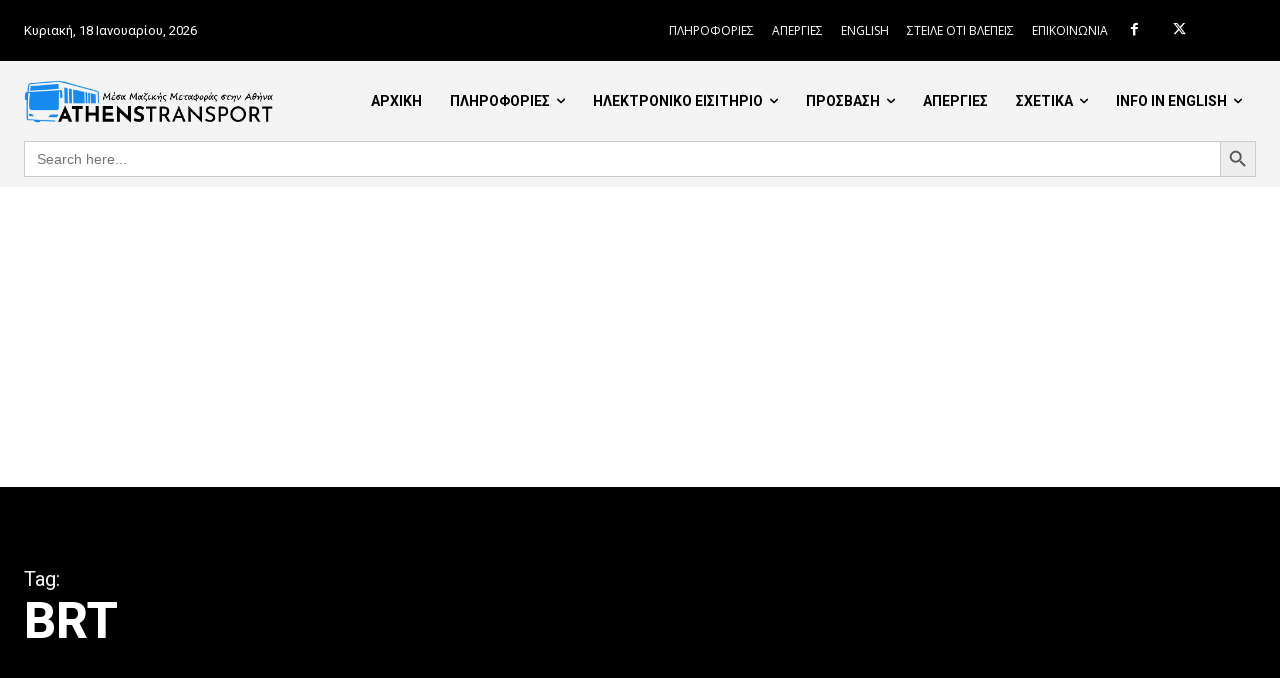

--- FILE ---
content_type: text/html; charset=UTF-8
request_url: https://www.athenstransport.com/tag/brt/
body_size: 38052
content:
<!doctype html >
<!--[if IE 8]>    <html class="ie8" lang="en"> <![endif]-->
<!--[if IE 9]>    <html class="ie9" lang="en"> <![endif]-->
<!--[if gt IE 8]><!--> <html lang="el"> <!--<![endif]-->
<head>
    <title>BRT Archives | Athens Transport</title>
    <meta charset="UTF-8" />
    <meta name="viewport" content="width=device-width, initial-scale=1.0">
    <link rel="pingback" href="https://www.athenstransport.com/xmlrpc.php" />
    <meta name='robots' content='index, follow, max-image-preview:large, max-snippet:-1, max-video-preview:-1' />
<link rel="icon" type="image/png" href="https://athenstransport.site/wp-content/uploads/2023/12/cropped-athenstransport_logo_1-300x300.png">
	<!-- This site is optimized with the Yoast SEO plugin v26.7 - https://yoast.com/wordpress/plugins/seo/ -->
	<link rel="canonical" href="https://www.athenstransport.com/tag/brt/" />
	<meta property="og:locale" content="el_GR" />
	<meta property="og:type" content="article" />
	<meta property="og:title" content="BRT Archives | Athens Transport" />
	<meta property="og:url" content="https://www.athenstransport.com/tag/brt/" />
	<meta property="og:site_name" content="Athens Transport" />
	<meta name="twitter:card" content="summary_large_image" />
	<meta name="twitter:site" content="@athenstransport" />
	<script type="application/ld+json" class="yoast-schema-graph">{"@context":"https://schema.org","@graph":[{"@type":"CollectionPage","@id":"https://www.athenstransport.com/tag/brt/","url":"https://www.athenstransport.com/tag/brt/","name":"BRT Archives | Athens Transport","isPartOf":{"@id":"https://www.athenstransport.com/#website"},"primaryImageOfPage":{"@id":"https://www.athenstransport.com/tag/brt/#primaryimage"},"image":{"@id":"https://www.athenstransport.com/tag/brt/#primaryimage"},"thumbnailUrl":"https://www.athenstransport.com/wp-content/uploads/2024/06/Temsa-skoda-trolley.png","breadcrumb":{"@id":"https://www.athenstransport.com/tag/brt/#breadcrumb"},"inLanguage":"el"},{"@type":"ImageObject","inLanguage":"el","@id":"https://www.athenstransport.com/tag/brt/#primaryimage","url":"https://www.athenstransport.com/wp-content/uploads/2024/06/Temsa-skoda-trolley.png","contentUrl":"https://www.athenstransport.com/wp-content/uploads/2024/06/Temsa-skoda-trolley.png","width":1000,"height":500},{"@type":"BreadcrumbList","@id":"https://www.athenstransport.com/tag/brt/#breadcrumb","itemListElement":[{"@type":"ListItem","position":1,"name":"Home","item":"https://www.athenstransport.com/"},{"@type":"ListItem","position":2,"name":"BRT"}]},{"@type":"WebSite","@id":"https://www.athenstransport.com/#website","url":"https://www.athenstransport.com/","name":"Athens Transport","description":"Μέσα Μαζικής Μεταφοράς στην Αθήνα","publisher":{"@id":"https://www.athenstransport.com/#organization"},"alternateName":"Μέσα Μαζικής Μεταφοράς στην Αθήνα","potentialAction":[{"@type":"SearchAction","target":{"@type":"EntryPoint","urlTemplate":"https://www.athenstransport.com/?s={search_term_string}"},"query-input":{"@type":"PropertyValueSpecification","valueRequired":true,"valueName":"search_term_string"}}],"inLanguage":"el"},{"@type":"Organization","@id":"https://www.athenstransport.com/#organization","name":"Athens Transport","url":"https://www.athenstransport.com/","logo":{"@type":"ImageObject","inLanguage":"el","@id":"https://www.athenstransport.com/#/schema/logo/image/","url":"https://www.athenstransport.com/wp-content/uploads/2024/07/at_logo2.png","contentUrl":"https://www.athenstransport.com/wp-content/uploads/2024/07/at_logo2.png","width":851,"height":160,"caption":"Athens Transport"},"image":{"@id":"https://www.athenstransport.com/#/schema/logo/image/"},"sameAs":["https://www.facebook.com/athenstransport","https://x.com/athenstransport"]}]}</script>
	<!-- / Yoast SEO plugin. -->


<link rel='dns-prefetch' href='//stats.wp.com' />
<link rel='dns-prefetch' href='//ajax.googleapis.com' />
<link rel='dns-prefetch' href='//fonts.googleapis.com' />
<link rel="alternate" type="application/rss+xml" title="Ροή RSS &raquo; Athens Transport" href="https://www.athenstransport.com/feed/" />
<link rel="alternate" type="application/rss+xml" title="Ροή Σχολίων &raquo; Athens Transport" href="https://www.athenstransport.com/comments/feed/" />
<link rel="alternate" type="application/rss+xml" title="Ετικέτα ροής Athens Transport &raquo; BRT" href="https://www.athenstransport.com/tag/brt/feed/" />
		<!-- This site uses the Google Analytics by MonsterInsights plugin v9.11.1 - Using Analytics tracking - https://www.monsterinsights.com/ -->
							<script src="//www.googletagmanager.com/gtag/js?id=G-9HLY963J6D"  data-cfasync="false" data-wpfc-render="false" type="text/javascript" async></script>
			<script data-cfasync="false" data-wpfc-render="false" type="text/javascript">
				var mi_version = '9.11.1';
				var mi_track_user = true;
				var mi_no_track_reason = '';
								var MonsterInsightsDefaultLocations = {"page_location":"https:\/\/www.athenstransport.com\/tag\/brt\/"};
								if ( typeof MonsterInsightsPrivacyGuardFilter === 'function' ) {
					var MonsterInsightsLocations = (typeof MonsterInsightsExcludeQuery === 'object') ? MonsterInsightsPrivacyGuardFilter( MonsterInsightsExcludeQuery ) : MonsterInsightsPrivacyGuardFilter( MonsterInsightsDefaultLocations );
				} else {
					var MonsterInsightsLocations = (typeof MonsterInsightsExcludeQuery === 'object') ? MonsterInsightsExcludeQuery : MonsterInsightsDefaultLocations;
				}

								var disableStrs = [
										'ga-disable-G-9HLY963J6D',
									];

				/* Function to detect opted out users */
				function __gtagTrackerIsOptedOut() {
					for (var index = 0; index < disableStrs.length; index++) {
						if (document.cookie.indexOf(disableStrs[index] + '=true') > -1) {
							return true;
						}
					}

					return false;
				}

				/* Disable tracking if the opt-out cookie exists. */
				if (__gtagTrackerIsOptedOut()) {
					for (var index = 0; index < disableStrs.length; index++) {
						window[disableStrs[index]] = true;
					}
				}

				/* Opt-out function */
				function __gtagTrackerOptout() {
					for (var index = 0; index < disableStrs.length; index++) {
						document.cookie = disableStrs[index] + '=true; expires=Thu, 31 Dec 2099 23:59:59 UTC; path=/';
						window[disableStrs[index]] = true;
					}
				}

				if ('undefined' === typeof gaOptout) {
					function gaOptout() {
						__gtagTrackerOptout();
					}
				}
								window.dataLayer = window.dataLayer || [];

				window.MonsterInsightsDualTracker = {
					helpers: {},
					trackers: {},
				};
				if (mi_track_user) {
					function __gtagDataLayer() {
						dataLayer.push(arguments);
					}

					function __gtagTracker(type, name, parameters) {
						if (!parameters) {
							parameters = {};
						}

						if (parameters.send_to) {
							__gtagDataLayer.apply(null, arguments);
							return;
						}

						if (type === 'event') {
														parameters.send_to = monsterinsights_frontend.v4_id;
							var hookName = name;
							if (typeof parameters['event_category'] !== 'undefined') {
								hookName = parameters['event_category'] + ':' + name;
							}

							if (typeof MonsterInsightsDualTracker.trackers[hookName] !== 'undefined') {
								MonsterInsightsDualTracker.trackers[hookName](parameters);
							} else {
								__gtagDataLayer('event', name, parameters);
							}
							
						} else {
							__gtagDataLayer.apply(null, arguments);
						}
					}

					__gtagTracker('js', new Date());
					__gtagTracker('set', {
						'developer_id.dZGIzZG': true,
											});
					if ( MonsterInsightsLocations.page_location ) {
						__gtagTracker('set', MonsterInsightsLocations);
					}
										__gtagTracker('config', 'G-9HLY963J6D', {"forceSSL":"true","link_attribution":"true"} );
										window.gtag = __gtagTracker;										(function () {
						/* https://developers.google.com/analytics/devguides/collection/analyticsjs/ */
						/* ga and __gaTracker compatibility shim. */
						var noopfn = function () {
							return null;
						};
						var newtracker = function () {
							return new Tracker();
						};
						var Tracker = function () {
							return null;
						};
						var p = Tracker.prototype;
						p.get = noopfn;
						p.set = noopfn;
						p.send = function () {
							var args = Array.prototype.slice.call(arguments);
							args.unshift('send');
							__gaTracker.apply(null, args);
						};
						var __gaTracker = function () {
							var len = arguments.length;
							if (len === 0) {
								return;
							}
							var f = arguments[len - 1];
							if (typeof f !== 'object' || f === null || typeof f.hitCallback !== 'function') {
								if ('send' === arguments[0]) {
									var hitConverted, hitObject = false, action;
									if ('event' === arguments[1]) {
										if ('undefined' !== typeof arguments[3]) {
											hitObject = {
												'eventAction': arguments[3],
												'eventCategory': arguments[2],
												'eventLabel': arguments[4],
												'value': arguments[5] ? arguments[5] : 1,
											}
										}
									}
									if ('pageview' === arguments[1]) {
										if ('undefined' !== typeof arguments[2]) {
											hitObject = {
												'eventAction': 'page_view',
												'page_path': arguments[2],
											}
										}
									}
									if (typeof arguments[2] === 'object') {
										hitObject = arguments[2];
									}
									if (typeof arguments[5] === 'object') {
										Object.assign(hitObject, arguments[5]);
									}
									if ('undefined' !== typeof arguments[1].hitType) {
										hitObject = arguments[1];
										if ('pageview' === hitObject.hitType) {
											hitObject.eventAction = 'page_view';
										}
									}
									if (hitObject) {
										action = 'timing' === arguments[1].hitType ? 'timing_complete' : hitObject.eventAction;
										hitConverted = mapArgs(hitObject);
										__gtagTracker('event', action, hitConverted);
									}
								}
								return;
							}

							function mapArgs(args) {
								var arg, hit = {};
								var gaMap = {
									'eventCategory': 'event_category',
									'eventAction': 'event_action',
									'eventLabel': 'event_label',
									'eventValue': 'event_value',
									'nonInteraction': 'non_interaction',
									'timingCategory': 'event_category',
									'timingVar': 'name',
									'timingValue': 'value',
									'timingLabel': 'event_label',
									'page': 'page_path',
									'location': 'page_location',
									'title': 'page_title',
									'referrer' : 'page_referrer',
								};
								for (arg in args) {
																		if (!(!args.hasOwnProperty(arg) || !gaMap.hasOwnProperty(arg))) {
										hit[gaMap[arg]] = args[arg];
									} else {
										hit[arg] = args[arg];
									}
								}
								return hit;
							}

							try {
								f.hitCallback();
							} catch (ex) {
							}
						};
						__gaTracker.create = newtracker;
						__gaTracker.getByName = newtracker;
						__gaTracker.getAll = function () {
							return [];
						};
						__gaTracker.remove = noopfn;
						__gaTracker.loaded = true;
						window['__gaTracker'] = __gaTracker;
					})();
									} else {
										console.log("");
					(function () {
						function __gtagTracker() {
							return null;
						}

						window['__gtagTracker'] = __gtagTracker;
						window['gtag'] = __gtagTracker;
					})();
									}
			</script>
							<!-- / Google Analytics by MonsterInsights -->
		<style id='wp-img-auto-sizes-contain-inline-css' type='text/css'>
img:is([sizes=auto i],[sizes^="auto," i]){contain-intrinsic-size:3000px 1500px}
/*# sourceURL=wp-img-auto-sizes-contain-inline-css */
</style>
<link rel='stylesheet' id='embedpress-css-css' href='https://www.athenstransport.com/wp-content/plugins/embedpress/assets/css/embedpress.css?ver=1768315422' type='text/css' media='all' />
<link rel='stylesheet' id='embedpress-blocks-style-css' href='https://www.athenstransport.com/wp-content/plugins/embedpress/assets/css/blocks.build.css?ver=1768315422' type='text/css' media='all' />
<link rel='stylesheet' id='embedpress-lazy-load-css-css' href='https://www.athenstransport.com/wp-content/plugins/embedpress/assets/css/lazy-load.css?ver=1768315422' type='text/css' media='all' />
<style id='wp-emoji-styles-inline-css' type='text/css'>

	img.wp-smiley, img.emoji {
		display: inline !important;
		border: none !important;
		box-shadow: none !important;
		height: 1em !important;
		width: 1em !important;
		margin: 0 0.07em !important;
		vertical-align: -0.1em !important;
		background: none !important;
		padding: 0 !important;
	}
/*# sourceURL=wp-emoji-styles-inline-css */
</style>
<style id='classic-theme-styles-inline-css' type='text/css'>
/*! This file is auto-generated */
.wp-block-button__link{color:#fff;background-color:#32373c;border-radius:9999px;box-shadow:none;text-decoration:none;padding:calc(.667em + 2px) calc(1.333em + 2px);font-size:1.125em}.wp-block-file__button{background:#32373c;color:#fff;text-decoration:none}
/*# sourceURL=/wp-includes/css/classic-themes.min.css */
</style>
<link rel='stylesheet' id='ql-jquery-ui-css' href='//ajax.googleapis.com/ajax/libs/jqueryui/1.12.1/themes/smoothness/jquery-ui.css?ver=6.9' type='text/css' media='all' />
<link rel='stylesheet' id='ivory-search-styles-css' href='https://www.athenstransport.com/wp-content/plugins/add-search-to-menu/public/css/ivory-search.min.css?ver=5.5.13' type='text/css' media='all' />
<link rel='stylesheet' id='td-plugin-multi-purpose-css' href='https://www.athenstransport.com/wp-content/plugins/td-composer/td-multi-purpose/style.css?ver=7cd248d7ca13c255207c3f8b916c3f00' type='text/css' media='all' />
<link rel='stylesheet' id='google-fonts-style-css' href='https://fonts.googleapis.com/css?family=Roboto%3A400%2C600%2C700%7COpen+Sans%3A400%2C600%2C700%7CRoboto%3A400%2C800%2C700%2C500%2C900&#038;display=swap&#038;ver=12.7.3' type='text/css' media='all' />
<link rel='stylesheet' id='tds-front-css' href='https://www.athenstransport.com/wp-content/plugins/td-subscription/assets/css/tds-front.css?ver=1.7.4' type='text/css' media='all' />
<link rel='stylesheet' id='td-multipurpose-css' href='https://www.athenstransport.com/wp-content/plugins/td-composer/assets/fonts/td-multipurpose/td-multipurpose.css?ver=7cd248d7ca13c255207c3f8b916c3f00' type='text/css' media='all' />
<link rel='stylesheet' id='td-theme-css' href='https://www.athenstransport.com/wp-content/themes/Newspaper/style.css?ver=12.7.3' type='text/css' media='all' />
<style id='td-theme-inline-css' type='text/css'>@media (max-width:767px){.td-header-desktop-wrap{display:none}}@media (min-width:767px){.td-header-mobile-wrap{display:none}}</style>
<link rel='stylesheet' id='td-legacy-framework-front-style-css' href='https://www.athenstransport.com/wp-content/plugins/td-composer/legacy/Newspaper/assets/css/td_legacy_main.css?ver=7cd248d7ca13c255207c3f8b916c3f00' type='text/css' media='all' />
<link rel='stylesheet' id='td-standard-pack-framework-front-style-css' href='https://www.athenstransport.com/wp-content/plugins/td-standard-pack/Newspaper/assets/css/td_standard_pack_main.css?ver=c12e6da63ed2f212e87e44e5e9b9a302' type='text/css' media='all' />
<link rel='stylesheet' id='tdb_style_cloud_templates_front-css' href='https://www.athenstransport.com/wp-content/plugins/td-cloud-library/assets/css/tdb_main.css?ver=6127d3b6131f900b2e62bb855b13dc3b' type='text/css' media='all' />
<script type="text/javascript" src="https://www.athenstransport.com/wp-includes/js/jquery/jquery.min.js?ver=3.7.1" id="jquery-core-js"></script>
<script type="text/javascript" src="https://www.athenstransport.com/wp-includes/js/jquery/jquery-migrate.min.js?ver=3.4.1" id="jquery-migrate-js"></script>
<script type="text/javascript" src="https://www.athenstransport.com/wp-content/plugins/google-analytics-for-wordpress/assets/js/frontend-gtag.min.js?ver=9.11.1" id="monsterinsights-frontend-script-js" async="async" data-wp-strategy="async"></script>
<script data-cfasync="false" data-wpfc-render="false" type="text/javascript" id='monsterinsights-frontend-script-js-extra'>/* <![CDATA[ */
var monsterinsights_frontend = {"js_events_tracking":"true","download_extensions":"doc,pdf,ppt,zip,xls,docx,pptx,xlsx","inbound_paths":"[{\"path\":\"\\\/go\\\/\",\"label\":\"affiliate\"},{\"path\":\"\\\/recommend\\\/\",\"label\":\"affiliate\"}]","home_url":"https:\/\/www.athenstransport.com","hash_tracking":"false","v4_id":"G-9HLY963J6D"};/* ]]> */
</script>
<link rel="https://api.w.org/" href="https://www.athenstransport.com/wp-json/" /><link rel="alternate" title="JSON" type="application/json" href="https://www.athenstransport.com/wp-json/wp/v2/tags/655" /><link rel="EditURI" type="application/rsd+xml" title="RSD" href="https://www.athenstransport.com/xmlrpc.php?rsd" />
<meta name="generator" content="WordPress 6.9" />
	<style>img#wpstats{display:none}</style>
		    <script>
        window.tdb_global_vars = {"wpRestUrl":"https:\/\/www.athenstransport.com\/wp-json\/","permalinkStructure":"\/%year%\/%monthnum%\/%postname%\/"};
        window.tdb_p_autoload_vars = {"isAjax":false,"isAdminBarShowing":false};
    </script>
    
    <style id="tdb-global-colors">:root{--accent-color:#fff;--tt-accent-color:#1e73be;--tt-hover:#1e73be;--tt-gray-dark:#777777;--tt-extra-color:#f4f4f4;--tt-primary-color:#000000}</style>

    
	            <style id="tdb-global-fonts">
                
:root{--global-font-5:Open Sans Condensed;}
            </style>
            
<!-- JS generated by theme -->

<script type="text/javascript" id="td-generated-header-js">
    
    

	    var tdBlocksArray = []; //here we store all the items for the current page

	    // td_block class - each ajax block uses a object of this class for requests
	    function tdBlock() {
		    this.id = '';
		    this.block_type = 1; //block type id (1-234 etc)
		    this.atts = '';
		    this.td_column_number = '';
		    this.td_current_page = 1; //
		    this.post_count = 0; //from wp
		    this.found_posts = 0; //from wp
		    this.max_num_pages = 0; //from wp
		    this.td_filter_value = ''; //current live filter value
		    this.is_ajax_running = false;
		    this.td_user_action = ''; // load more or infinite loader (used by the animation)
		    this.header_color = '';
		    this.ajax_pagination_infinite_stop = ''; //show load more at page x
	    }

        // td_js_generator - mini detector
        ( function () {
            var htmlTag = document.getElementsByTagName("html")[0];

	        if ( navigator.userAgent.indexOf("MSIE 10.0") > -1 ) {
                htmlTag.className += ' ie10';
            }

            if ( !!navigator.userAgent.match(/Trident.*rv\:11\./) ) {
                htmlTag.className += ' ie11';
            }

	        if ( navigator.userAgent.indexOf("Edge") > -1 ) {
                htmlTag.className += ' ieEdge';
            }

            if ( /(iPad|iPhone|iPod)/g.test(navigator.userAgent) ) {
                htmlTag.className += ' td-md-is-ios';
            }

            var user_agent = navigator.userAgent.toLowerCase();
            if ( user_agent.indexOf("android") > -1 ) {
                htmlTag.className += ' td-md-is-android';
            }

            if ( -1 !== navigator.userAgent.indexOf('Mac OS X')  ) {
                htmlTag.className += ' td-md-is-os-x';
            }

            if ( /chrom(e|ium)/.test(navigator.userAgent.toLowerCase()) ) {
               htmlTag.className += ' td-md-is-chrome';
            }

            if ( -1 !== navigator.userAgent.indexOf('Firefox') ) {
                htmlTag.className += ' td-md-is-firefox';
            }

            if ( -1 !== navigator.userAgent.indexOf('Safari') && -1 === navigator.userAgent.indexOf('Chrome') ) {
                htmlTag.className += ' td-md-is-safari';
            }

            if( -1 !== navigator.userAgent.indexOf('IEMobile') ){
                htmlTag.className += ' td-md-is-iemobile';
            }

        })();

        var tdLocalCache = {};

        ( function () {
            "use strict";

            tdLocalCache = {
                data: {},
                remove: function (resource_id) {
                    delete tdLocalCache.data[resource_id];
                },
                exist: function (resource_id) {
                    return tdLocalCache.data.hasOwnProperty(resource_id) && tdLocalCache.data[resource_id] !== null;
                },
                get: function (resource_id) {
                    return tdLocalCache.data[resource_id];
                },
                set: function (resource_id, cachedData) {
                    tdLocalCache.remove(resource_id);
                    tdLocalCache.data[resource_id] = cachedData;
                }
            };
        })();

    
    
var td_viewport_interval_list=[{"limitBottom":767,"sidebarWidth":228},{"limitBottom":1018,"sidebarWidth":300},{"limitBottom":1140,"sidebarWidth":324}];
var td_animation_stack_effect="type0";
var tds_animation_stack=true;
var td_animation_stack_specific_selectors=".entry-thumb, img, .td-lazy-img";
var td_animation_stack_general_selectors=".td-animation-stack img, .td-animation-stack .entry-thumb, .post img, .td-animation-stack .td-lazy-img";
var tds_show_more_info="\u03b5\u03bc\u03c6\u03ac\u03bd\u03b9\u03c3\u03b7 \u03c0\u03b5\u03c1\u03b9\u03c3\u03c3\u03cc\u03c4\u03b5\u03c1\u03c9\u03bd \u03c0\u03bb\u03b7\u03c1\u03bf\u03c6\u03bf\u03c1\u03b9\u03ce\u03bd";
var tds_show_less_info="\u03b5\u03bc\u03c6\u03ac\u03bd\u03b9\u03c3\u03b7 \u03bb\u03b9\u03b3\u03cc\u03c4\u03b5\u03c1\u03c9\u03bd \u03c0\u03bb\u03b7\u03c1\u03bf\u03c6\u03bf\u03c1\u03b9\u03ce\u03bd";
var tdc_is_installed="yes";
var tdc_domain_active=false;
var td_ajax_url="https:\/\/www.athenstransport.com\/wp-admin\/admin-ajax.php?td_theme_name=Newspaper&v=12.7.3";
var td_get_template_directory_uri="https:\/\/www.athenstransport.com\/wp-content\/plugins\/td-composer\/legacy\/common";
var tds_snap_menu="";
var tds_logo_on_sticky="";
var tds_header_style="";
var td_please_wait="\u03a0\u03b1\u03c1\u03b1\u03ba\u03b1\u03bb\u03bf\u03cd\u03bc\u03b5 \u03c0\u03b5\u03c1\u03b9\u03bc\u03ad\u03bd\u03b5\u03c4\u03b5...";
var td_email_user_pass_incorrect="\u03a7\u03c1\u03ae\u03c3\u03c4\u03b7\u03c2 \u03ae \u03ba\u03c9\u03b4\u03b9\u03ba\u03cc\u03c2 \u03bb\u03b1\u03bd\u03b8\u03b1\u03c3\u03bc\u03ad\u03bd\u03bf\u03c2!";
var td_email_user_incorrect="Email \u03ae \u03cc\u03bd\u03bf\u03bc\u03b1 \u03c7\u03c1\u03ae\u03c3\u03c4\u03b7 \u03bb\u03b1\u03bd\u03b8\u03b1\u03c3\u03bc\u03ad\u03bd\u03bf!";
var td_email_incorrect="Email \u03bb\u03b1\u03bd\u03b8\u03b1\u03c3\u03bc\u03ad\u03bd\u03bf!";
var td_user_incorrect="\u03cc\u03bd\u03bf\u03bc\u03b1 \u03c7\u03c1\u03ae\u03c3\u03c4\u03b7 \u03bb\u03ac\u03b8\u03bf\u03c2!";
var td_email_user_empty="\u03ba\u03b5\u03bd\u03cc email \u03ae \u03cc\u03bd\u03bf\u03bc\u03b1 \u03c7\u03c1\u03ae\u03c3\u03c4\u03b7!";
var td_pass_empty="\u03c0\u03b5\u03c1\u03ac\u03c3\u03c4\u03b5 \u03ac\u03b4\u03b5\u03b9\u03b1!";
var td_pass_pattern_incorrect="\u03bc\u03b7 \u03ad\u03b3\u03ba\u03c5\u03c1\u03bf \u03bc\u03bf\u03c4\u03af\u03b2\u03bf \u03c0\u03ac\u03c3\u03b1\u03c2!";
var td_retype_pass_incorrect="\u03c0\u03bb\u03b7\u03ba\u03c4\u03c1\u03bf\u03bb\u03bf\u03b3\u03ae\u03b8\u03b7\u03ba\u03b5 \u03be\u03b1\u03bd\u03ac \u03bb\u03ac\u03b8\u03bf\u03c2!";
var tds_more_articles_on_post_enable="";
var tds_more_articles_on_post_time_to_wait="";
var tds_more_articles_on_post_pages_distance_from_top=0;
var tds_captcha="";
var tds_theme_color_site_wide="#504bdc";
var tds_smart_sidebar="";
var tdThemeName="Newspaper";
var tdThemeNameWl="Newspaper";
var td_magnific_popup_translation_tPrev="\u03a0\u03c1\u03bf\u03b7\u03b3\u03bf\u03cd\u03bc\u03b5\u03bd\u03bf (\u039a\u03bf\u03c5\u03bc\u03c0\u03af \u03b1\u03c1\u03b9\u03c3\u03c4\u03b5\u03c1\u03bf\u03cd \u03b2\u03ad\u03bb\u03bf\u03c5\u03c2)";
var td_magnific_popup_translation_tNext="\u0395\u03c0\u03cc\u03bc\u03b5\u03bd\u03bf (\u039a\u03bf\u03c5\u03bc\u03c0\u03af \u03b4\u03b5\u03be\u03b9\u03bf\u03cd \u03b2\u03ad\u03bb\u03bf\u03c5\u03c2)";
var td_magnific_popup_translation_tCounter="%curr% \u03b1\u03c0\u03cc %total%";
var td_magnific_popup_translation_ajax_tError="\u03a4\u03bf \u03c0\u03b5\u03c1\u03b9\u03b5\u03c7\u03cc\u03bc\u03b5\u03bd\u03bf \u03b1\u03c0\u03cc %url% \u03b4\u03b5\u03bd \u03ae\u03c4\u03b1\u03bd \u03b4\u03c5\u03bd\u03b1\u03c4\u03cc \u03bd\u03b1 \u03c6\u03bf\u03c1\u03c4\u03c9\u03b8\u03b5\u03af.";
var td_magnific_popup_translation_image_tError="\u0397 \u03b5\u03b9\u03ba\u03cc\u03bd\u03b1 #%curr% \u03b4\u03b5\u03bd \u03ae\u03c4\u03b1\u03bd \u03b4\u03c5\u03bd\u03b1\u03c4\u03cc \u03bd\u03b1 \u03c6\u03bf\u03c1\u03c4\u03c9\u03b8\u03b5\u03af.";
var tdBlockNonce="181e590b8b";
var tdMobileMenu="enabled";
var tdMobileSearch="enabled";
var tdDateNamesI18n={"month_names":["\u0399\u03b1\u03bd\u03bf\u03c5\u03ac\u03c1\u03b9\u03bf\u03c2","\u03a6\u03b5\u03b2\u03c1\u03bf\u03c5\u03ac\u03c1\u03b9\u03bf\u03c2","\u039c\u03ac\u03c1\u03c4\u03b9\u03bf\u03c2","\u0391\u03c0\u03c1\u03af\u03bb\u03b9\u03bf\u03c2","\u039c\u03ac\u03b9\u03bf\u03c2","\u0399\u03bf\u03cd\u03bd\u03b9\u03bf\u03c2","\u0399\u03bf\u03cd\u03bb\u03b9\u03bf\u03c2","\u0391\u03cd\u03b3\u03bf\u03c5\u03c3\u03c4\u03bf\u03c2","\u03a3\u03b5\u03c0\u03c4\u03ad\u03bc\u03b2\u03c1\u03b9\u03bf\u03c2","\u039f\u03ba\u03c4\u03ce\u03b2\u03c1\u03b9\u03bf\u03c2","\u039d\u03bf\u03ad\u03bc\u03b2\u03c1\u03b9\u03bf\u03c2","\u0394\u03b5\u03ba\u03ad\u03bc\u03b2\u03c1\u03b9\u03bf\u03c2"],"month_names_short":["\u0399\u03b1\u03bd","\u03a6\u03b5\u03b2","\u039c\u03b1\u03c1","\u0391\u03c0\u03c1","\u039c\u03ac\u03b9","\u0399\u03bf\u03cd\u03bd","\u0399\u03bf\u03cd\u03bb","\u0391\u03c5\u03b3","\u03a3\u03b5\u03c0","\u039f\u03ba\u03c4","\u039d\u03bf\u03ad","\u0394\u03b5\u03ba"],"day_names":["\u039a\u03c5\u03c1\u03b9\u03b1\u03ba\u03ae","\u0394\u03b5\u03c5\u03c4\u03ad\u03c1\u03b1","\u03a4\u03c1\u03af\u03c4\u03b7","\u03a4\u03b5\u03c4\u03ac\u03c1\u03c4\u03b7","\u03a0\u03ad\u03bc\u03c0\u03c4\u03b7","\u03a0\u03b1\u03c1\u03b1\u03c3\u03ba\u03b5\u03c5\u03ae","\u03a3\u03ac\u03b2\u03b2\u03b1\u03c4\u03bf"],"day_names_short":["\u039a\u03c5","\u0394\u03b5","\u03a4\u03c1","\u03a4\u03b5","\u03a0\u03b5","\u03a0\u03b1","\u03a3\u03b1"]};
var td_reset_pass_empty="\u03b5\u03b9\u03c3\u03ac\u03b3\u03b5\u03c4\u03b5 \u03ad\u03bd\u03b1\u03bd \u03bd\u03ad\u03bf \u03ba\u03c9\u03b4\u03b9\u03ba\u03cc \u03c0\u03c1\u03cc\u03c3\u03b2\u03b1\u03c3\u03b7\u03c2 \u03c0\u03c1\u03b9\u03bd \u03c3\u03c5\u03bd\u03b5\u03c7\u03af\u03c3\u03b5\u03c4\u03b5.";
var td_reset_pass_confirm_empty="\u03b5\u03c0\u03b9\u03b2\u03b5\u03b2\u03b1\u03b9\u03ce\u03c3\u03c4\u03b5 \u03c4\u03bf\u03bd \u03bd\u03ad\u03bf \u03ba\u03c9\u03b4\u03b9\u03ba\u03cc \u03c0\u03c1\u03cc\u03c3\u03b2\u03b1\u03c3\u03b7\u03c2 \u03c0\u03c1\u03b9\u03bd \u03c3\u03c5\u03bd\u03b5\u03c7\u03af\u03c3\u03b5\u03c4\u03b5.";
var td_reset_pass_not_matching="\u03b2\u03b5\u03b2\u03b1\u03b9\u03c9\u03b8\u03b5\u03af\u03c4\u03b5 \u03cc\u03c4\u03b9 \u03bf\u03b9 \u03ba\u03c9\u03b4\u03b9\u03ba\u03bf\u03af \u03c0\u03c1\u03cc\u03c3\u03b2\u03b1\u03c3\u03b7\u03c2 \u03c4\u03b1\u03b9\u03c1\u03b9\u03ac\u03b6\u03bf\u03c5\u03bd.";
var tdb_modal_confirm="\u03b1\u03c0\u03bf\u03b8\u03b7\u03ba\u03b5\u03cd\u03c3\u03b5\u03c4\u03b5";
var tdb_modal_cancel="\u039c\u03b1\u03c4\u03b1\u03af\u03c9\u03c3\u03b7";
var tdb_modal_confirm_alt="\u039d\u03b1\u03af";
var tdb_modal_cancel_alt="\u03cc\u03c7\u03b9";
var td_deploy_mode="deploy";
var td_ad_background_click_link="";
var td_ad_background_click_target="";
</script>


<!-- Header style compiled by theme -->

<style>ul.sf-menu>.menu-item>a{font-family:Roboto;text-transform:uppercase}.sf-menu ul .menu-item a{font-family:Roboto}body,p{font-family:Roboto}:root{--td_excl_label:'ΑΠΟΚΛΕΙΣΤΙΚΌΣ';--td_theme_color:#504bdc;--td_slider_text:rgba(80,75,220,0.7);--td_container_transparent:transparent;--td_mobile_gradient_one_mob:#1b1b1b;--td_mobile_gradient_two_mob:#2fa6df;--td_mobile_text_active_color:#2fa6df;--td_mobile_button_background_mob:#2fa6df;--td_mobile_button_color_mob:#ffffff;--td_login_gradient_one:#1b1b1b;--td_login_gradient_two:#2fa6df}.td-header-style-12 .td-header-menu-wrap-full,.td-header-style-12 .td-affix,.td-grid-style-1.td-hover-1 .td-big-grid-post:hover .td-post-category,.td-grid-style-5.td-hover-1 .td-big-grid-post:hover .td-post-category,.td_category_template_3 .td-current-sub-category,.td_category_template_8 .td-category-header .td-category a.td-current-sub-category,.td_category_template_4 .td-category-siblings .td-category a:hover,.td_block_big_grid_9.td-grid-style-1 .td-post-category,.td_block_big_grid_9.td-grid-style-5 .td-post-category,.td-grid-style-6.td-hover-1 .td-module-thumb:after,.tdm-menu-active-style5 .td-header-menu-wrap .sf-menu>.current-menu-item>a,.tdm-menu-active-style5 .td-header-menu-wrap .sf-menu>.current-menu-ancestor>a,.tdm-menu-active-style5 .td-header-menu-wrap .sf-menu>.current-category-ancestor>a,.tdm-menu-active-style5 .td-header-menu-wrap .sf-menu>li>a:hover,.tdm-menu-active-style5 .td-header-menu-wrap .sf-menu>.sfHover>a{background-color:#504bdc}.td_mega_menu_sub_cats .cur-sub-cat,.td-mega-span h3 a:hover,.td_mod_mega_menu:hover .entry-title a,.header-search-wrap .result-msg a:hover,.td-header-top-menu .td-drop-down-search .td_module_wrap:hover .entry-title a,.td-header-top-menu .td-icon-search:hover,.td-header-wrap .result-msg a:hover,.top-header-menu li a:hover,.top-header-menu .current-menu-item>a,.top-header-menu .current-menu-ancestor>a,.top-header-menu .current-category-ancestor>a,.td-social-icon-wrap>a:hover,.td-header-sp-top-widget .td-social-icon-wrap a:hover,.td_mod_related_posts:hover h3>a,.td-post-template-11 .td-related-title .td-related-left:hover,.td-post-template-11 .td-related-title .td-related-right:hover,.td-post-template-11 .td-related-title .td-cur-simple-item,.td-post-template-11 .td_block_related_posts .td-next-prev-wrap a:hover,.td-category-header .td-pulldown-category-filter-link:hover,.td-category-siblings .td-subcat-dropdown a:hover,.td-category-siblings .td-subcat-dropdown a.td-current-sub-category,.footer-text-wrap .footer-email-wrap a,.footer-social-wrap a:hover,.td_module_17 .td-read-more a:hover,.td_module_18 .td-read-more a:hover,.td_module_19 .td-post-author-name a:hover,.td-pulldown-syle-2 .td-subcat-dropdown:hover .td-subcat-more span,.td-pulldown-syle-2 .td-subcat-dropdown:hover .td-subcat-more i,.td-pulldown-syle-3 .td-subcat-dropdown:hover .td-subcat-more span,.td-pulldown-syle-3 .td-subcat-dropdown:hover .td-subcat-more i,.tdm-menu-active-style3 .tdm-header.td-header-wrap .sf-menu>.current-category-ancestor>a,.tdm-menu-active-style3 .tdm-header.td-header-wrap .sf-menu>.current-menu-ancestor>a,.tdm-menu-active-style3 .tdm-header.td-header-wrap .sf-menu>.current-menu-item>a,.tdm-menu-active-style3 .tdm-header.td-header-wrap .sf-menu>.sfHover>a,.tdm-menu-active-style3 .tdm-header.td-header-wrap .sf-menu>li>a:hover{color:#504bdc}.td-mega-menu-page .wpb_content_element ul li a:hover,.td-theme-wrap .td-aj-search-results .td_module_wrap:hover .entry-title a,.td-theme-wrap .header-search-wrap .result-msg a:hover{color:#504bdc!important}.td_category_template_8 .td-category-header .td-category a.td-current-sub-category,.td_category_template_4 .td-category-siblings .td-category a:hover,.tdm-menu-active-style4 .tdm-header .sf-menu>.current-menu-item>a,.tdm-menu-active-style4 .tdm-header .sf-menu>.current-menu-ancestor>a,.tdm-menu-active-style4 .tdm-header .sf-menu>.current-category-ancestor>a,.tdm-menu-active-style4 .tdm-header .sf-menu>li>a:hover,.tdm-menu-active-style4 .tdm-header .sf-menu>.sfHover>a{border-color:#504bdc}ul.sf-menu>.td-menu-item>a,.td-theme-wrap .td-header-menu-social{font-family:Roboto;text-transform:uppercase}.sf-menu ul .td-menu-item a{font-family:Roboto}.block-title>span,.block-title>a,.widgettitle,body .td-trending-now-title,.wpb_tabs li a,.vc_tta-container .vc_tta-color-grey.vc_tta-tabs-position-top.vc_tta-style-classic .vc_tta-tabs-container .vc_tta-tab>a,.td-theme-wrap .td-related-title a,.woocommerce div.product .woocommerce-tabs ul.tabs li a,.woocommerce .product .products h2:not(.woocommerce-loop-product__title),.td-theme-wrap .td-block-title{font-family:Roboto}.td_module_wrap .td-post-author-name a{font-family:Roboto}.td-post-date .entry-date{font-family:Roboto}.td-big-grid-meta .td-post-category,.td_module_wrap .td-post-category,.td-module-image .td-post-category{font-family:Roboto}.top-header-menu>li>a,.td-weather-top-widget .td-weather-now .td-big-degrees,.td-weather-top-widget .td-weather-header .td-weather-city,.td-header-sp-top-menu .td_data_time{font-family:Roboto}.top-header-menu .menu-item-has-children li a{font-family:Roboto}.td_mod_mega_menu .item-details a{font-family:Roboto}.td_mega_menu_sub_cats .block-mega-child-cats a{font-family:Roboto}.td-excerpt,.td_module_14 .td-excerpt{font-family:Roboto}.td_module_wrap .td-module-title{font-family:Roboto}.td_block_trending_now .entry-title,.td-theme-slider .td-module-title,.td-big-grid-post .entry-title{font-family:Roboto}.post .td-post-header .entry-title{font-family:Roboto}.td-post-content p,.td-post-content{font-family:Roboto}body{background-color:#ffffff}ul.sf-menu>.menu-item>a{font-family:Roboto;text-transform:uppercase}.sf-menu ul .menu-item a{font-family:Roboto}body,p{font-family:Roboto}:root{--td_excl_label:'ΑΠΟΚΛΕΙΣΤΙΚΌΣ';--td_theme_color:#504bdc;--td_slider_text:rgba(80,75,220,0.7);--td_container_transparent:transparent;--td_mobile_gradient_one_mob:#1b1b1b;--td_mobile_gradient_two_mob:#2fa6df;--td_mobile_text_active_color:#2fa6df;--td_mobile_button_background_mob:#2fa6df;--td_mobile_button_color_mob:#ffffff;--td_login_gradient_one:#1b1b1b;--td_login_gradient_two:#2fa6df}.td-header-style-12 .td-header-menu-wrap-full,.td-header-style-12 .td-affix,.td-grid-style-1.td-hover-1 .td-big-grid-post:hover .td-post-category,.td-grid-style-5.td-hover-1 .td-big-grid-post:hover .td-post-category,.td_category_template_3 .td-current-sub-category,.td_category_template_8 .td-category-header .td-category a.td-current-sub-category,.td_category_template_4 .td-category-siblings .td-category a:hover,.td_block_big_grid_9.td-grid-style-1 .td-post-category,.td_block_big_grid_9.td-grid-style-5 .td-post-category,.td-grid-style-6.td-hover-1 .td-module-thumb:after,.tdm-menu-active-style5 .td-header-menu-wrap .sf-menu>.current-menu-item>a,.tdm-menu-active-style5 .td-header-menu-wrap .sf-menu>.current-menu-ancestor>a,.tdm-menu-active-style5 .td-header-menu-wrap .sf-menu>.current-category-ancestor>a,.tdm-menu-active-style5 .td-header-menu-wrap .sf-menu>li>a:hover,.tdm-menu-active-style5 .td-header-menu-wrap .sf-menu>.sfHover>a{background-color:#504bdc}.td_mega_menu_sub_cats .cur-sub-cat,.td-mega-span h3 a:hover,.td_mod_mega_menu:hover .entry-title a,.header-search-wrap .result-msg a:hover,.td-header-top-menu .td-drop-down-search .td_module_wrap:hover .entry-title a,.td-header-top-menu .td-icon-search:hover,.td-header-wrap .result-msg a:hover,.top-header-menu li a:hover,.top-header-menu .current-menu-item>a,.top-header-menu .current-menu-ancestor>a,.top-header-menu .current-category-ancestor>a,.td-social-icon-wrap>a:hover,.td-header-sp-top-widget .td-social-icon-wrap a:hover,.td_mod_related_posts:hover h3>a,.td-post-template-11 .td-related-title .td-related-left:hover,.td-post-template-11 .td-related-title .td-related-right:hover,.td-post-template-11 .td-related-title .td-cur-simple-item,.td-post-template-11 .td_block_related_posts .td-next-prev-wrap a:hover,.td-category-header .td-pulldown-category-filter-link:hover,.td-category-siblings .td-subcat-dropdown a:hover,.td-category-siblings .td-subcat-dropdown a.td-current-sub-category,.footer-text-wrap .footer-email-wrap a,.footer-social-wrap a:hover,.td_module_17 .td-read-more a:hover,.td_module_18 .td-read-more a:hover,.td_module_19 .td-post-author-name a:hover,.td-pulldown-syle-2 .td-subcat-dropdown:hover .td-subcat-more span,.td-pulldown-syle-2 .td-subcat-dropdown:hover .td-subcat-more i,.td-pulldown-syle-3 .td-subcat-dropdown:hover .td-subcat-more span,.td-pulldown-syle-3 .td-subcat-dropdown:hover .td-subcat-more i,.tdm-menu-active-style3 .tdm-header.td-header-wrap .sf-menu>.current-category-ancestor>a,.tdm-menu-active-style3 .tdm-header.td-header-wrap .sf-menu>.current-menu-ancestor>a,.tdm-menu-active-style3 .tdm-header.td-header-wrap .sf-menu>.current-menu-item>a,.tdm-menu-active-style3 .tdm-header.td-header-wrap .sf-menu>.sfHover>a,.tdm-menu-active-style3 .tdm-header.td-header-wrap .sf-menu>li>a:hover{color:#504bdc}.td-mega-menu-page .wpb_content_element ul li a:hover,.td-theme-wrap .td-aj-search-results .td_module_wrap:hover .entry-title a,.td-theme-wrap .header-search-wrap .result-msg a:hover{color:#504bdc!important}.td_category_template_8 .td-category-header .td-category a.td-current-sub-category,.td_category_template_4 .td-category-siblings .td-category a:hover,.tdm-menu-active-style4 .tdm-header .sf-menu>.current-menu-item>a,.tdm-menu-active-style4 .tdm-header .sf-menu>.current-menu-ancestor>a,.tdm-menu-active-style4 .tdm-header .sf-menu>.current-category-ancestor>a,.tdm-menu-active-style4 .tdm-header .sf-menu>li>a:hover,.tdm-menu-active-style4 .tdm-header .sf-menu>.sfHover>a{border-color:#504bdc}ul.sf-menu>.td-menu-item>a,.td-theme-wrap .td-header-menu-social{font-family:Roboto;text-transform:uppercase}.sf-menu ul .td-menu-item a{font-family:Roboto}.block-title>span,.block-title>a,.widgettitle,body .td-trending-now-title,.wpb_tabs li a,.vc_tta-container .vc_tta-color-grey.vc_tta-tabs-position-top.vc_tta-style-classic .vc_tta-tabs-container .vc_tta-tab>a,.td-theme-wrap .td-related-title a,.woocommerce div.product .woocommerce-tabs ul.tabs li a,.woocommerce .product .products h2:not(.woocommerce-loop-product__title),.td-theme-wrap .td-block-title{font-family:Roboto}.td_module_wrap .td-post-author-name a{font-family:Roboto}.td-post-date .entry-date{font-family:Roboto}.td-big-grid-meta .td-post-category,.td_module_wrap .td-post-category,.td-module-image .td-post-category{font-family:Roboto}.top-header-menu>li>a,.td-weather-top-widget .td-weather-now .td-big-degrees,.td-weather-top-widget .td-weather-header .td-weather-city,.td-header-sp-top-menu .td_data_time{font-family:Roboto}.top-header-menu .menu-item-has-children li a{font-family:Roboto}.td_mod_mega_menu .item-details a{font-family:Roboto}.td_mega_menu_sub_cats .block-mega-child-cats a{font-family:Roboto}.td-excerpt,.td_module_14 .td-excerpt{font-family:Roboto}.td_module_wrap .td-module-title{font-family:Roboto}.td_block_trending_now .entry-title,.td-theme-slider .td-module-title,.td-big-grid-post .entry-title{font-family:Roboto}.post .td-post-header .entry-title{font-family:Roboto}.td-post-content p,.td-post-content{font-family:Roboto}</style>

<!-- Google tag (gtag.js) -->
<script async src="https://www.googletagmanager.com/gtag/js?id=G-WP8N4KP1V6"></script>
<script>
  window.dataLayer = window.dataLayer || [];
  function gtag(){dataLayer.push(arguments);}
  gtag('js', new Date());

  gtag('config', 'G-WP8N4KP1V6');
</script>
<script async src="https://pagead2.googlesyndication.com/pagead/js/adsbygoogle.js?client=ca-pub-8177208295913504"
     crossorigin="anonymous"></script>
<meta name="google-site-verification" content="DUefaRXp7muLLX73kba2N6upsFZIJvkA2773PtVDQjE" />
<script src="https://t.atmng.io/adweb/PMdfXNy68.prod.js" async></script><link rel="icon" href="https://www.athenstransport.com/wp-content/uploads/2024/07/at_icon-150x150.png" sizes="32x32" />
<link rel="icon" href="https://www.athenstransport.com/wp-content/uploads/2024/07/at_icon.png" sizes="192x192" />
<link rel="apple-touch-icon" href="https://www.athenstransport.com/wp-content/uploads/2024/07/at_icon.png" />
<meta name="msapplication-TileImage" content="https://www.athenstransport.com/wp-content/uploads/2024/07/at_icon.png" />
		<style type="text/css" id="wp-custom-css">
			.tds-button2 {
	display: none;
}

.tagdiv-type blockquote {
	margin: 0 0 20px 0;
	padding: 20px 20px 5px 20px;
	background-color: #f4f4f4;
	text-align: left;
}

.tagdiv-type blockquote p {
	font-size: 16px;
	line-height: 28px;
	text-transform: none;
	color: inherit;
	margin-bottom
}

.td-footer-template-wrap .td-footer-wrap  .td_module_wrap:hover .td-module-title a, .td-footer-template-wrap a:hover, .td-footer-template-wrap a:hover span, .interests .td_module_wrap:hover .td-module-meta-info .td-module-title a {
	color: rgba(255,255,255,0.7) !important;
}

div.wpforms-container-full:not(:empty) {
	padding: 20px;
	background-color: #f4f4f4;
}

div.wpforms-container .wpforms-form div.wpforms-field-container .wpforms-field .wpforms-field-label {
	color: #1e73be !important;
}

.wpforms-container textarea, .wpforms-container input[type=text], .wpforms-container input[type=email] {
	border: 1px solid #dddddd !important;
}

.home-cards.td_block_image_box .td-small-image .td-custom-image a {
	height: 15vw;
	max-height: 220px;
}

.breaking .td_module_wrap .td-module-title:before {
	content: "ΣΗΜΑΝΤΙΚΗ ΕΙΔΗΣΗ";
	display: block;
	width: fit-content;
	color: white;
	background-color: black;
	padding: 0 10px;
	margin-bottom: 10px;
	font-weight: 700;
	font-size: 16px;
}

.td_module_10 .td-module-thumb {
	position: relative;
	width: 100% !important;
	max-width: 218px;
	margin: 0;
}

.td_module_10 .item-details {
	margin: 0;
}

.breaking .td_module_10 {
	padding: 20px !important;
	display: flex;
	gap: 20px;
	align-items: center;
}

.breaking .td_module_wrap .td-module-title a, .breaking .td_module_10 .td-excerpt, .breaking .td-post-author-name a, .breaking .td-post-date .entry-date {
	color: white;
}

.breaking .td_module_wrap .td-module-title, .breaking .td_module_10 .item-details {
	padding: 0;
}

.td-module-comments a {
	display: none;
}

body .tdi_66 li.current-menu-item>a {
	color: white !important;
}


.td-header-template-wrap .wpb_wrapper {
	flex-wrap: wrap !important;
}

.td-header-template-wrap .vc_widget_sidebar {
	height: 100%;
	margin: 0;
	width: 100%;
}

.td-header-template-wrap .vc_widget_sidebar aside {
	margin: 0 0 10px 0;
}

@media (max-width: 767px) {
	.home-cards.td_block_image_box .td-small-image .td-custom-image a 	{
		height: 57vw;
		max-height: 440px;
	}
    .single-post .tdi_56 h1.tdb-title-text {
        font-size: 30px !important;
    }
    .single-post .tdi_79 .tdb-block-inner blockquote p {
        font-size: 16px !important;
    }
}

@media (max-width: 500px) {
  .breaking .td_module_10 .entry-title {
    font-size: 14px;
  }
}

.page.page-template-default .td-main-content-wrap > .td-container > .td-pb-row {
	display: flex;
	flex-direction: column-reverse;
}

.page.page-template-default .td-main-content-wrap > .td-container > .td-pb-row > div {
	width: 100%;
}		</style>
		
<!-- Button style compiled by theme -->

<style>.tdm-btn-style1{background-color:#504bdc}.tdm-btn-style2:before{border-color:#504bdc}.tdm-btn-style2{color:#504bdc}.tdm-btn-style3{-webkit-box-shadow:0 2px 16px #504bdc;-moz-box-shadow:0 2px 16px #504bdc;box-shadow:0 2px 16px #504bdc}.tdm-btn-style3:hover{-webkit-box-shadow:0 4px 26px #504bdc;-moz-box-shadow:0 4px 26px #504bdc;box-shadow:0 4px 26px #504bdc}</style>

	<style id="tdw-css-placeholder"></style><style id='global-styles-inline-css' type='text/css'>
:root{--wp--preset--aspect-ratio--square: 1;--wp--preset--aspect-ratio--4-3: 4/3;--wp--preset--aspect-ratio--3-4: 3/4;--wp--preset--aspect-ratio--3-2: 3/2;--wp--preset--aspect-ratio--2-3: 2/3;--wp--preset--aspect-ratio--16-9: 16/9;--wp--preset--aspect-ratio--9-16: 9/16;--wp--preset--color--black: #000000;--wp--preset--color--cyan-bluish-gray: #abb8c3;--wp--preset--color--white: #ffffff;--wp--preset--color--pale-pink: #f78da7;--wp--preset--color--vivid-red: #cf2e2e;--wp--preset--color--luminous-vivid-orange: #ff6900;--wp--preset--color--luminous-vivid-amber: #fcb900;--wp--preset--color--light-green-cyan: #7bdcb5;--wp--preset--color--vivid-green-cyan: #00d084;--wp--preset--color--pale-cyan-blue: #8ed1fc;--wp--preset--color--vivid-cyan-blue: #0693e3;--wp--preset--color--vivid-purple: #9b51e0;--wp--preset--gradient--vivid-cyan-blue-to-vivid-purple: linear-gradient(135deg,rgb(6,147,227) 0%,rgb(155,81,224) 100%);--wp--preset--gradient--light-green-cyan-to-vivid-green-cyan: linear-gradient(135deg,rgb(122,220,180) 0%,rgb(0,208,130) 100%);--wp--preset--gradient--luminous-vivid-amber-to-luminous-vivid-orange: linear-gradient(135deg,rgb(252,185,0) 0%,rgb(255,105,0) 100%);--wp--preset--gradient--luminous-vivid-orange-to-vivid-red: linear-gradient(135deg,rgb(255,105,0) 0%,rgb(207,46,46) 100%);--wp--preset--gradient--very-light-gray-to-cyan-bluish-gray: linear-gradient(135deg,rgb(238,238,238) 0%,rgb(169,184,195) 100%);--wp--preset--gradient--cool-to-warm-spectrum: linear-gradient(135deg,rgb(74,234,220) 0%,rgb(151,120,209) 20%,rgb(207,42,186) 40%,rgb(238,44,130) 60%,rgb(251,105,98) 80%,rgb(254,248,76) 100%);--wp--preset--gradient--blush-light-purple: linear-gradient(135deg,rgb(255,206,236) 0%,rgb(152,150,240) 100%);--wp--preset--gradient--blush-bordeaux: linear-gradient(135deg,rgb(254,205,165) 0%,rgb(254,45,45) 50%,rgb(107,0,62) 100%);--wp--preset--gradient--luminous-dusk: linear-gradient(135deg,rgb(255,203,112) 0%,rgb(199,81,192) 50%,rgb(65,88,208) 100%);--wp--preset--gradient--pale-ocean: linear-gradient(135deg,rgb(255,245,203) 0%,rgb(182,227,212) 50%,rgb(51,167,181) 100%);--wp--preset--gradient--electric-grass: linear-gradient(135deg,rgb(202,248,128) 0%,rgb(113,206,126) 100%);--wp--preset--gradient--midnight: linear-gradient(135deg,rgb(2,3,129) 0%,rgb(40,116,252) 100%);--wp--preset--font-size--small: 11px;--wp--preset--font-size--medium: 20px;--wp--preset--font-size--large: 32px;--wp--preset--font-size--x-large: 42px;--wp--preset--font-size--regular: 15px;--wp--preset--font-size--larger: 50px;--wp--preset--spacing--20: 0.44rem;--wp--preset--spacing--30: 0.67rem;--wp--preset--spacing--40: 1rem;--wp--preset--spacing--50: 1.5rem;--wp--preset--spacing--60: 2.25rem;--wp--preset--spacing--70: 3.38rem;--wp--preset--spacing--80: 5.06rem;--wp--preset--shadow--natural: 6px 6px 9px rgba(0, 0, 0, 0.2);--wp--preset--shadow--deep: 12px 12px 50px rgba(0, 0, 0, 0.4);--wp--preset--shadow--sharp: 6px 6px 0px rgba(0, 0, 0, 0.2);--wp--preset--shadow--outlined: 6px 6px 0px -3px rgb(255, 255, 255), 6px 6px rgb(0, 0, 0);--wp--preset--shadow--crisp: 6px 6px 0px rgb(0, 0, 0);}:where(.is-layout-flex){gap: 0.5em;}:where(.is-layout-grid){gap: 0.5em;}body .is-layout-flex{display: flex;}.is-layout-flex{flex-wrap: wrap;align-items: center;}.is-layout-flex > :is(*, div){margin: 0;}body .is-layout-grid{display: grid;}.is-layout-grid > :is(*, div){margin: 0;}:where(.wp-block-columns.is-layout-flex){gap: 2em;}:where(.wp-block-columns.is-layout-grid){gap: 2em;}:where(.wp-block-post-template.is-layout-flex){gap: 1.25em;}:where(.wp-block-post-template.is-layout-grid){gap: 1.25em;}.has-black-color{color: var(--wp--preset--color--black) !important;}.has-cyan-bluish-gray-color{color: var(--wp--preset--color--cyan-bluish-gray) !important;}.has-white-color{color: var(--wp--preset--color--white) !important;}.has-pale-pink-color{color: var(--wp--preset--color--pale-pink) !important;}.has-vivid-red-color{color: var(--wp--preset--color--vivid-red) !important;}.has-luminous-vivid-orange-color{color: var(--wp--preset--color--luminous-vivid-orange) !important;}.has-luminous-vivid-amber-color{color: var(--wp--preset--color--luminous-vivid-amber) !important;}.has-light-green-cyan-color{color: var(--wp--preset--color--light-green-cyan) !important;}.has-vivid-green-cyan-color{color: var(--wp--preset--color--vivid-green-cyan) !important;}.has-pale-cyan-blue-color{color: var(--wp--preset--color--pale-cyan-blue) !important;}.has-vivid-cyan-blue-color{color: var(--wp--preset--color--vivid-cyan-blue) !important;}.has-vivid-purple-color{color: var(--wp--preset--color--vivid-purple) !important;}.has-black-background-color{background-color: var(--wp--preset--color--black) !important;}.has-cyan-bluish-gray-background-color{background-color: var(--wp--preset--color--cyan-bluish-gray) !important;}.has-white-background-color{background-color: var(--wp--preset--color--white) !important;}.has-pale-pink-background-color{background-color: var(--wp--preset--color--pale-pink) !important;}.has-vivid-red-background-color{background-color: var(--wp--preset--color--vivid-red) !important;}.has-luminous-vivid-orange-background-color{background-color: var(--wp--preset--color--luminous-vivid-orange) !important;}.has-luminous-vivid-amber-background-color{background-color: var(--wp--preset--color--luminous-vivid-amber) !important;}.has-light-green-cyan-background-color{background-color: var(--wp--preset--color--light-green-cyan) !important;}.has-vivid-green-cyan-background-color{background-color: var(--wp--preset--color--vivid-green-cyan) !important;}.has-pale-cyan-blue-background-color{background-color: var(--wp--preset--color--pale-cyan-blue) !important;}.has-vivid-cyan-blue-background-color{background-color: var(--wp--preset--color--vivid-cyan-blue) !important;}.has-vivid-purple-background-color{background-color: var(--wp--preset--color--vivid-purple) !important;}.has-black-border-color{border-color: var(--wp--preset--color--black) !important;}.has-cyan-bluish-gray-border-color{border-color: var(--wp--preset--color--cyan-bluish-gray) !important;}.has-white-border-color{border-color: var(--wp--preset--color--white) !important;}.has-pale-pink-border-color{border-color: var(--wp--preset--color--pale-pink) !important;}.has-vivid-red-border-color{border-color: var(--wp--preset--color--vivid-red) !important;}.has-luminous-vivid-orange-border-color{border-color: var(--wp--preset--color--luminous-vivid-orange) !important;}.has-luminous-vivid-amber-border-color{border-color: var(--wp--preset--color--luminous-vivid-amber) !important;}.has-light-green-cyan-border-color{border-color: var(--wp--preset--color--light-green-cyan) !important;}.has-vivid-green-cyan-border-color{border-color: var(--wp--preset--color--vivid-green-cyan) !important;}.has-pale-cyan-blue-border-color{border-color: var(--wp--preset--color--pale-cyan-blue) !important;}.has-vivid-cyan-blue-border-color{border-color: var(--wp--preset--color--vivid-cyan-blue) !important;}.has-vivid-purple-border-color{border-color: var(--wp--preset--color--vivid-purple) !important;}.has-vivid-cyan-blue-to-vivid-purple-gradient-background{background: var(--wp--preset--gradient--vivid-cyan-blue-to-vivid-purple) !important;}.has-light-green-cyan-to-vivid-green-cyan-gradient-background{background: var(--wp--preset--gradient--light-green-cyan-to-vivid-green-cyan) !important;}.has-luminous-vivid-amber-to-luminous-vivid-orange-gradient-background{background: var(--wp--preset--gradient--luminous-vivid-amber-to-luminous-vivid-orange) !important;}.has-luminous-vivid-orange-to-vivid-red-gradient-background{background: var(--wp--preset--gradient--luminous-vivid-orange-to-vivid-red) !important;}.has-very-light-gray-to-cyan-bluish-gray-gradient-background{background: var(--wp--preset--gradient--very-light-gray-to-cyan-bluish-gray) !important;}.has-cool-to-warm-spectrum-gradient-background{background: var(--wp--preset--gradient--cool-to-warm-spectrum) !important;}.has-blush-light-purple-gradient-background{background: var(--wp--preset--gradient--blush-light-purple) !important;}.has-blush-bordeaux-gradient-background{background: var(--wp--preset--gradient--blush-bordeaux) !important;}.has-luminous-dusk-gradient-background{background: var(--wp--preset--gradient--luminous-dusk) !important;}.has-pale-ocean-gradient-background{background: var(--wp--preset--gradient--pale-ocean) !important;}.has-electric-grass-gradient-background{background: var(--wp--preset--gradient--electric-grass) !important;}.has-midnight-gradient-background{background: var(--wp--preset--gradient--midnight) !important;}.has-small-font-size{font-size: var(--wp--preset--font-size--small) !important;}.has-medium-font-size{font-size: var(--wp--preset--font-size--medium) !important;}.has-large-font-size{font-size: var(--wp--preset--font-size--large) !important;}.has-x-large-font-size{font-size: var(--wp--preset--font-size--x-large) !important;}
/*# sourceURL=global-styles-inline-css */
</style>
<link rel='stylesheet' id='ivory-ajax-search-styles-css' href='https://www.athenstransport.com/wp-content/plugins/add-search-to-menu/public/css/ivory-ajax-search.min.css?ver=5.5.13' type='text/css' media='all' />
</head>

<body class="archive tag tag-brt tag-655 wp-theme-Newspaper td-standard-pack Newspaper metaslider-plugin global-block-template-1 tdb-template  tdc-header-template  tdc-footer-template td-animation-stack-type0 td-full-layout" itemscope="itemscope" itemtype="https://schema.org/WebPage">
<div id="sas_81171"></div>
<div class="td-scroll-up" data-style="style1"><i class="td-icon-menu-up"></i></div>
    <div class="td-menu-background" style="visibility:hidden"></div>
<div id="td-mobile-nav" style="visibility:hidden">
    <div class="td-mobile-container">
        <!-- mobile menu top section -->
        <div class="td-menu-socials-wrap">
            <!-- socials -->
            <div class="td-menu-socials">
                            </div>
            <!-- close button -->
            <div class="td-mobile-close">
                <span><i class="td-icon-close-mobile"></i></span>
            </div>
        </div>

        <!-- login section -->
        
        <!-- menu section -->
        <div class="td-mobile-content">
            <div class="menu-td-demo-header-menu-container"><ul id="menu-td-demo-header-menu-1" class="td-mobile-main-menu"><li class="menu-item menu-item-type-custom menu-item-object-custom menu-item-first menu-item-654"><a href="/">ΑΡΧΙΚΗ</a></li>
<li class="menu-item menu-item-type-post_type menu-item-object-page menu-item-has-children menu-item-40172"><a href="https://www.athenstransport.com/info/">ΠΛΗΡΟΦΟΡΙΕΣ<i class="td-icon-menu-right td-element-after"></i></a>
<ul class="sub-menu">
	<li class="menu-item menu-item-type-post_type menu-item-object-page menu-item-40161"><a href="https://www.athenstransport.com/first-last/">ΠΡΩΤΑ &#8211; ΤΕΛΕΥΤΑΙΑ ΔΡΟΜΟΛΟΓΙΑ</a></li>
	<li class="menu-item menu-item-type-post_type menu-item-object-page menu-item-40170"><a href="https://www.athenstransport.com/weekend/">ΠΑΡΑΣΚΕΥΗ &#038; ΣΑΒΒΑΤΟ ΒΡΑΔΥ</a></li>
	<li class="menu-item menu-item-type-post_type menu-item-object-page menu-item-40171"><a href="https://www.athenstransport.com/proastiakos/">ΠΡΟΑΣΤΙΑΚΟΣ</a></li>
	<li class="menu-item menu-item-type-post_type menu-item-object-page menu-item-40173"><a href="https://www.athenstransport.com/buses/">ΓΡΑΜΜΕΣ ΟΑΣΑ</a></li>
	<li class="menu-item menu-item-type-post_type menu-item-object-page menu-item-40164"><a href="https://www.athenstransport.com/dimotiki/">ΔΗΜΟΤΙΚΕΣ ΣΥΓΚΟΙΝΩΝΙΕΣ</a></li>
	<li class="menu-item menu-item-type-post_type menu-item-object-page menu-item-40165"><a href="https://www.athenstransport.com/students/">ΦΟΙΤΗΤΕΣ</a></li>
	<li class="menu-item menu-item-type-custom menu-item-object-custom menu-item-692"><a href="/category/ανακοινώσεις/">ΑΝΑΚΟΙΝΩΣΕΙΣ</a></li>
</ul>
</li>
<li class="menu-item menu-item-type-custom menu-item-object-custom menu-item-has-children menu-item-656"><a href="/etickets">ΗΛΕΚΤΡΟΝΙΚΟ ΕΙΣΙΤΗΡΙΟ<i class="td-icon-menu-right td-element-after"></i></a>
<ul class="sub-menu">
	<li class="menu-item menu-item-type-post_type menu-item-object-page menu-item-40162"><a href="https://www.athenstransport.com/cards/">ΚΑΡΤΕΣ ΑΤΗ.ΕΝΑ CARD</a></li>
	<li class="menu-item menu-item-type-post_type menu-item-object-page menu-item-40163"><a href="https://www.athenstransport.com/tickets/">ΕΙΣΙΤΗΡΙΑ ATH.ENA TICKET</a></li>
	<li class="menu-item menu-item-type-custom menu-item-object-custom menu-item-695"><a href="/free">ΔΩΡΕΑΝ ΜΕΤΑΚΙΝΗΣΗ</a></li>
	<li class="menu-item menu-item-type-custom menu-item-object-custom menu-item-696"><a href="/category/κόμιστρο/">ΣΧΕΤΙΚΕΣ ΕΙΔΗΣΕΙΣ</a></li>
</ul>
</li>
<li class="menu-item menu-item-type-custom menu-item-object-custom menu-item-has-children menu-item-657"><a href="https://www.athenstransport.com/2013/11/around-athens/">ΠΡΟΣΒΑΣΗ<i class="td-icon-menu-right td-element-after"></i></a>
<ul class="sub-menu">
	<li class="menu-item menu-item-type-post_type menu-item-object-page menu-item-40168"><a href="https://www.athenstransport.com/airport/">ΑΕΡΟΔΡΟΜΙΟ</a></li>
	<li class="menu-item menu-item-type-post_type menu-item-object-page menu-item-40167"><a href="https://www.athenstransport.com/piraeus/">ΛΙΜΑΝΙ ΠΕΙΡΑΙΑ</a></li>
	<li class="menu-item menu-item-type-post_type menu-item-object-page menu-item-40169"><a href="https://www.athenstransport.com/rafina-lavrio/">ΛΙΜΑΝΙ ΡΑΦΗΝΑΣ &#038; ΛΑΥΡΙΟΥ</a></li>
	<li class="menu-item menu-item-type-post_type menu-item-object-page menu-item-40166"><a href="https://www.athenstransport.com/ktel/">ΣΤΑΘΜΟΙ ΚΤΕΛ</a></li>
</ul>
</li>
<li class="menu-item menu-item-type-custom menu-item-object-custom menu-item-658"><a href="https://www.athenstransport.com/category/απεργία/">ΑΠΕΡΓΙΕΣ</a></li>
<li class="menu-item menu-item-type-custom menu-item-object-custom menu-item-has-children menu-item-659"><a href="/about">ΣΧΕΤΙΚΑ<i class="td-icon-menu-right td-element-after"></i></a>
<ul class="sub-menu">
	<li class="menu-item menu-item-type-post_type menu-item-object-page menu-item-41373"><a href="https://www.athenstransport.com/newsletter/">NEWSLETTER</a></li>
	<li class="menu-item menu-item-type-post_type menu-item-object-page menu-item-41374"><a href="https://www.athenstransport.com/send/">ΣΤΕΙΛΕ ΟΤΙ ΒΛΕΠΕΙΣ</a></li>
	<li class="menu-item menu-item-type-post_type menu-item-object-page menu-item-41375"><a href="https://www.athenstransport.com/contact/">ΕΠΙΚΟΙΝΩΝΙΑ</a></li>
</ul>
</li>
<li class="menu-item menu-item-type-post_type menu-item-object-page menu-item-has-children menu-item-41391"><a href="https://www.athenstransport.com/english/">INFO IN ENGLISH<i class="td-icon-menu-right td-element-after"></i></a>
<ul class="sub-menu">
	<li class="menu-item menu-item-type-post_type menu-item-object-page menu-item-41393"><a href="https://www.athenstransport.com/english/tickets/">TICKETS AND CARDS</a></li>
	<li class="menu-item menu-item-type-post_type menu-item-object-page menu-item-41392"><a href="https://www.athenstransport.com/english/airport/">ATHENS AIRPORT &#038; PORT</a></li>
	<li class="menu-item menu-item-type-custom menu-item-object-custom menu-item-704"><a href="/2017/07/places-to-visit-in-athens-greece-public-transport/">PLACES TO VISIT</a></li>
</ul>
</li>
</ul></div>        </div>
    </div>

    <!-- register/login section -->
    </div><div class="td-search-background" style="visibility:hidden"></div>
<div class="td-search-wrap-mob" style="visibility:hidden">
	<div class="td-drop-down-search">
		<form method="get" class="td-search-form" action="https://www.athenstransport.com/">
			<!-- close button -->
			<div class="td-search-close">
				<span><i class="td-icon-close-mobile"></i></span>
			</div>
			<div role="search" class="td-search-input">
				<span>Αναζήτηση</span>
				<input id="td-header-search-mob" type="text" value="" name="s" autocomplete="off" />
			</div>
		</form>
		<div id="td-aj-search-mob" class="td-ajax-search-flex"></div>
	</div>
</div>

    <div id="td-outer-wrap" class="td-theme-wrap">
    
                    <div class="td-header-template-wrap" style="position: relative">
                                    <div class="td-header-mobile-wrap ">
                        <div id="tdi_1" class="tdc-zone"><div class="tdc_zone tdi_2  wpb_row td-pb-row"  >
<style scoped>.tdi_2{min-height:0}.td-header-mobile-wrap{position:relative;width:100%}@media (max-width:767px){.tdi_2:before{content:'';display:block;width:100vw;height:100%;position:absolute;left:50%;transform:translateX(-50%);box-shadow:0px 0px 16px 0px rgba(0,0,0,0.15);z-index:20;pointer-events:none}@media (max-width:767px){.tdi_2:before{width:100%}}}</style><div id="tdi_3" class="tdc-row"><div class="vc_row tdi_4  wpb_row td-pb-row tdc-element-style" >
<style scoped>.tdi_4,.tdi_4 .tdc-columns{min-height:0}#tdi_3.tdc-rist-top-active .tdi_4>.td-element-style:after,#tdi_3.tdc-rist-bottom-active .tdi_4>.td-element-style:after{content:''!important;width:100%!important;height:100%!important;position:absolute!important;top:0!important;left:0!important;z-index:0!important;display:block!important;background:#c9c9c9!important}.tdi_4,.tdi_4 .tdc-columns{display:block}.tdi_4 .tdc-columns{width:100%}.tdi_4:before,.tdi_4:after{display:table}.tdi_4{position:relative}.tdi_4 .td_block_wrap{text-align:left}</style>
<div class="tdi_3_rand_style td-element-style" ><style>.tdi_3_rand_style{background-color:#ffffff!important}</style></div><div class="vc_column tdi_6  wpb_column vc_column_container tdc-column td-pb-span12">
<style scoped>.tdi_6{vertical-align:baseline}.tdi_6>.wpb_wrapper,.tdi_6>.wpb_wrapper>.tdc-elements{display:block}.tdi_6>.wpb_wrapper>.tdc-elements{width:100%}.tdi_6>.wpb_wrapper>.vc_row_inner{width:auto}.tdi_6>.wpb_wrapper{width:auto;height:auto}@media (max-width:767px){.tdi_6>.wpb_wrapper,.tdi_6>.wpb_wrapper>.tdc-elements{display:flex;flex-direction:row;flex-wrap:nowrap;justify-content:space-between;align-items:center}.tdi_6>.wpb_wrapper>.tdc-elements{width:100%}.tdi_6>.wpb_wrapper>.vc_row_inner{width:auto}.tdi_6>.wpb_wrapper{width:100%;height:100%}}</style><div class="wpb_wrapper" ><div class="td_block_wrap tdb_header_logo tdi_7 td-pb-border-top td_block_template_1 tdb-header-align"  data-td-block-uid="tdi_7" >
<style>@media (max-width:767px){.tdi_7{padding-top:15px!important;padding-bottom:10px!important}}</style>
<style>.tdb-header-align{vertical-align:middle}.tdb_header_logo{margin-bottom:0;clear:none}.tdb_header_logo .tdb-logo-a,.tdb_header_logo h1{display:flex;pointer-events:auto;align-items:flex-start}.tdb_header_logo h1{margin:0;line-height:0}.tdb_header_logo .tdb-logo-img-wrap img{display:block}.tdb_header_logo .tdb-logo-svg-wrap+.tdb-logo-img-wrap{display:none}.tdb_header_logo .tdb-logo-svg-wrap svg{width:50px;display:block;transition:fill .3s ease}.tdb_header_logo .tdb-logo-text-wrap{display:flex}.tdb_header_logo .tdb-logo-text-title,.tdb_header_logo .tdb-logo-text-tagline{-webkit-transition:all 0.2s ease;transition:all 0.2s ease}.tdb_header_logo .tdb-logo-text-title{background-size:cover;background-position:center center;font-size:75px;font-family:serif;line-height:1.1;color:#222;white-space:nowrap}.tdb_header_logo .tdb-logo-text-tagline{margin-top:2px;font-size:12px;font-family:serif;letter-spacing:1.8px;line-height:1;color:#767676}.tdb_header_logo .tdb-logo-icon{position:relative;font-size:46px;color:#000}.tdb_header_logo .tdb-logo-icon-svg{line-height:0}.tdb_header_logo .tdb-logo-icon-svg svg{width:46px;height:auto}.tdb_header_logo .tdb-logo-icon-svg svg,.tdb_header_logo .tdb-logo-icon-svg svg *{fill:#000}.tdi_7 .tdb-logo-a,.tdi_7 h1{flex-direction:row;align-items:flex-start;justify-content:flex-start}.tdi_7 .tdb-logo-svg-wrap{max-width:30px;margin-top:0px;margin-bottom:0px;margin-right:12px;margin-left:0px;display:block}.tdi_7 .tdb-logo-svg-wrap svg{width:30px!important;height:auto}.tdi_7 .tdb-logo-svg-wrap:first-child{margin-top:0;margin-left:0}.tdi_7 .tdb-logo-svg-wrap:last-child{margin-bottom:0;margin-right:0}.tdi_7 .tdb-logo-svg-wrap+.tdb-logo-img-wrap{display:none}.tdi_7 .tdb-logo-text-tagline{margin-top:0;margin-left:0px;display:block;color:var(--tt-hover);font-family:Roboto!important;font-size:14px!important;font-weight:700!important;text-transform:uppercase!important;letter-spacing:0px!important;}.tdi_7 .tdb-logo-text-title{display:block;color:var(--tt-primary-color);font-family:Roboto!important;font-size:26px!important;line-height:1.4!important;font-weight:900!important;letter-spacing:0px!important;}.tdi_7 .tdb-logo-text-wrap{flex-direction:row;align-items:baseline;align-items:flex-start}.tdi_7 .tdb-logo-icon{top:0px;display:block}@media (max-width:767px){.tdb_header_logo .tdb-logo-text-title{font-size:36px}}@media (max-width:767px){.tdb_header_logo .tdb-logo-text-tagline{font-size:11px}}@media (max-width:767px){.tdi_7 .tdb-logo-img{max-width:213px}.tdi_7 .tdb-logo-img-wrap{display:block}}</style><div class="tdb-block-inner td-fix-index"><a class="tdb-logo-a" href="https://www.athenstransport.com/"><span class="tdb-logo-img-wrap"><img class="tdb-logo-img td-retina-data" data-retina="https://www.athenstransport.com/wp-content/uploads/2024/01/at_logo2.png" src="https://www.athenstransport.com/wp-content/uploads/2024/01/at_logo2.png" alt="Logo"  title=""  width="851" height="160" /></span></a></div></div> <!-- ./block --><div class="td_block_wrap tdb_mobile_menu tdi_8 td-pb-border-top td_block_template_1 tdb-header-align"  data-td-block-uid="tdi_8" >
<style>.tdb_mobile_menu{margin-bottom:0;clear:none}.tdb_mobile_menu a{display:inline-block!important;position:relative;text-align:center;color:var(--td_theme_color,#4db2ec)}.tdb_mobile_menu a>span{display:flex;align-items:center;justify-content:center}.tdb_mobile_menu svg{height:auto}.tdb_mobile_menu svg,.tdb_mobile_menu svg *{fill:var(--td_theme_color,#4db2ec)}#tdc-live-iframe .tdb_mobile_menu a{pointer-events:none}.td-menu-mob-open-menu{overflow:hidden}.td-menu-mob-open-menu #td-outer-wrap{position:static}.tdi_8{display:inline-block}.tdi_8 .tdb-mobile-menu-button i{font-size:27px;width:54px;height:54px;line-height:54px}.tdi_8 .tdb-mobile-menu-button svg{width:27px}.tdi_8 .tdb-mobile-menu-button .tdb-mobile-menu-icon-svg{width:54px;height:54px}</style><div class="tdb-block-inner td-fix-index"><span class="tdb-mobile-menu-button"><i class="tdb-mobile-menu-icon td-icon-mobile"></i></span></div></div> <!-- ./block --><div class="wpb_wrapper td_block_wrap vc_widget_sidebar tdi_10 " ><aside class="td_block_template_1 widget widget_text">			<div class="textwidget"><form data-min-no-for-search=1 data-result-box-max-height=400 data-form-id=76408 class="is-search-form is-form-style is-form-style-3 is-form-id-76408 is-ajax-search" action="https://www.athenstransport.com/" method="get" role="search" ><label for="is-search-input-76408"><span class="is-screen-reader-text">Search for:</span><input  type="search" id="is-search-input-76408" name="s" value="" class="is-search-input" placeholder="Search here..." autocomplete=off /><span class="is-loader-image" style="display: none;background-image:url(https://www.athenstransport.com/wp-content/plugins/add-search-to-menu/public/images/spinner.gif);" ></span></label><button type="submit" class="is-search-submit"><span class="is-screen-reader-text">Search Button</span><span class="is-search-icon"><svg focusable="false" aria-label="Search" xmlns="http://www.w3.org/2000/svg" viewBox="0 0 24 24" width="24px"><path d="M15.5 14h-.79l-.28-.27C15.41 12.59 16 11.11 16 9.5 16 5.91 13.09 3 9.5 3S3 5.91 3 9.5 5.91 16 9.5 16c1.61 0 3.09-.59 4.23-1.57l.27.28v.79l5 4.99L20.49 19l-4.99-5zm-6 0C7.01 14 5 11.99 5 9.5S7.01 5 9.5 5 14 7.01 14 9.5 11.99 14 9.5 14z"></path></svg></span></button><input type="hidden" name="id" value="76408" /></form>
</div>
		</aside></div></div></div></div></div></div></div>                    </div>
                
                    <div class="td-header-mobile-sticky-wrap tdc-zone-sticky-invisible tdc-zone-sticky-inactive" style="display: none">
                        <div id="tdi_11" class="tdc-zone"><div class="tdc_zone tdi_12  wpb_row td-pb-row" data-sticky-offset="0" >
<style scoped>.tdi_12{min-height:0}.td-header-mobile-sticky-wrap.td-header-active{opacity:1}@media (max-width:767px){.tdi_12:before{content:'';display:block;width:100vw;height:100%;position:absolute;left:50%;transform:translateX(-50%);box-shadow:0px 0px 10px 0px rgba(0,0,0,0.15);z-index:20;pointer-events:none}@media (max-width:767px){.tdi_12:before{width:100%}}}</style><div id="tdi_13" class="tdc-row"><div class="vc_row tdi_14  wpb_row td-pb-row tdc-element-style" >
<style scoped>.tdi_14,.tdi_14 .tdc-columns{min-height:0}#tdi_13.tdc-rist-top-active .tdi_14>.td-element-style:after,#tdi_13.tdc-rist-bottom-active .tdi_14>.td-element-style:after{content:''!important;width:100%!important;height:100%!important;position:absolute!important;top:0!important;left:0!important;z-index:0!important;display:block!important;background:#c9c9c9!important}.tdi_14,.tdi_14 .tdc-columns{display:block}.tdi_14 .tdc-columns{width:100%}.tdi_14:before,.tdi_14:after{display:table}.tdi_14{position:relative}.tdi_14 .td_block_wrap{text-align:left}</style>
<div class="tdi_13_rand_style td-element-style" ><style>.tdi_13_rand_style{background-color:#ffffff!important}</style></div><div class="vc_column tdi_16  wpb_column vc_column_container tdc-column td-pb-span12">
<style scoped>.tdi_16{vertical-align:baseline}.tdi_16>.wpb_wrapper,.tdi_16>.wpb_wrapper>.tdc-elements{display:block}.tdi_16>.wpb_wrapper>.tdc-elements{width:100%}.tdi_16>.wpb_wrapper>.vc_row_inner{width:auto}.tdi_16>.wpb_wrapper{width:auto;height:auto}@media (max-width:767px){.tdi_16>.wpb_wrapper,.tdi_16>.wpb_wrapper>.tdc-elements{display:flex;flex-direction:row;flex-wrap:nowrap;justify-content:space-between;align-items:center}.tdi_16>.wpb_wrapper>.tdc-elements{width:100%}.tdi_16>.wpb_wrapper>.vc_row_inner{width:auto}.tdi_16>.wpb_wrapper{width:100%;height:100%}}</style><div class="wpb_wrapper" ><div class="td_block_wrap tdb_header_logo tdi_17 td-pb-border-top td_block_template_1 tdb-header-align"  data-td-block-uid="tdi_17" >
<style>@media (max-width:767px){.tdi_17{padding-top:15px!important;padding-bottom:10px!important}}</style>
<style>.tdi_17 .tdb-logo-a,.tdi_17 h1{flex-direction:row;align-items:flex-start;justify-content:flex-start}.tdi_17 .tdb-logo-svg-wrap{max-width:30px;margin-top:0px;margin-bottom:0px;margin-right:12px;margin-left:0px;display:block}.tdi_17 .tdb-logo-svg-wrap svg{width:30px!important;height:auto}.tdi_17 .tdb-logo-svg-wrap:first-child{margin-top:0;margin-left:0}.tdi_17 .tdb-logo-svg-wrap:last-child{margin-bottom:0;margin-right:0}.tdi_17 .tdb-logo-svg-wrap+.tdb-logo-img-wrap{display:none}.tdi_17 .tdb-logo-img-wrap{display:block}.tdi_17 .tdb-logo-text-tagline{margin-top:0;margin-left:0px;display:block;color:var(--tt-hover);font-family:Roboto!important;font-size:14px!important;font-weight:700!important;text-transform:uppercase!important;letter-spacing:0px!important;}.tdi_17 .tdb-logo-text-title{display:block;color:var(--tt-primary-color);font-family:Roboto!important;font-size:26px!important;line-height:1.4!important;font-weight:900!important;letter-spacing:0px!important;}.tdi_17 .tdb-logo-text-wrap{flex-direction:row;align-items:baseline;align-items:flex-start}.tdi_17 .tdb-logo-icon{top:0px;display:block}@media (max-width:767px){.tdi_17 .tdb-logo-img{max-width:213px}}</style><div class="tdb-block-inner td-fix-index"><a class="tdb-logo-a" href="https://www.athenstransport.com/"><span class="tdb-logo-img-wrap"><img class="tdb-logo-img td-retina-data" data-retina="https://www.athenstransport.com/wp-content/uploads/2024/01/at_logo2.png" src="https://www.athenstransport.com/wp-content/uploads/2024/01/at_logo2.png" alt="Logo"  title=""  width="851" height="160" /></span></a></div></div> <!-- ./block --><div class="tdm_block td_block_wrap td_block_wrap tdm_block_popup tdi_18 td-pb-border-top td_block_template_1"  data-td-block-uid="tdi_18" >
<style>@media (max-width:767px){.tdi_18{margin-right:-10px!important;margin-bottom:0px!important;margin-left:10px!important}}</style>
<style>.tdm-popup-modal-prevent-scroll{overflow:hidden}.tdm-popup-modal-wrap,.tdm-popup-modal-bg{top:0;left:0;width:100%;height:100%}.tdm-popup-modal-wrap{position:fixed;display:flex;z-index:10002}.tdm-popup-modal-bg{position:absolute}.tdm-popup-modal{display:flex;flex-direction:column;position:relative;background-color:#fff;width:700px;max-width:100%;max-height:100%;border-radius:3px;overflow:hidden;z-index:1}.tdm-pm-header{display:flex;align-items:center;width:100%;padding:19px 25px 16px;z-index:10}.tdm-pmh-title{margin:0;padding:0;font-size:18px;line-height:1.2;font-weight:600;color:#1D2327}a.tdm-pmh-title:hover{color:var(--td_theme_color,#4db2ec)}.tdm-pmh-close{position:relative;margin-left:auto;font-size:14px;color:#878d93;cursor:pointer}.tdm-pmh-close *{pointer-events:none}.tdm-pmh-close svg{width:14px;fill:#878d93}.tdm-pmh-close:hover{color:#000}.tdm-pmh-close:hover svg{fill:#000}.tdm-pm-body{flex:1;padding:30px 25px;overflow:auto;overflow-x:hidden}.tdm-pm-body>p:empty{display:none}.tdm-pm-body .tdc-row:not([class*='stretch_row_']),.tdm-pm-body .tdc-row-composer:not([class*='stretch_row_']){width:auto!important;max-width:1240px}.tdm-popup-modal-over-screen,.tdm-popup-modal-over-screen .tdm-pm-body .tdb_header_search .tdb-search-form,.tdm-popup-modal-over-screen .tdm-pm-body .tdb_header_logo .tdb-logo-a,.tdm-popup-modal-over-screen .tdm-pm-body .tdb_header_logo h1{pointer-events:none}.tdm-popup-modal-over-screen .tdm-btn{pointer-events:none!important}.tdm-popup-modal-over-screen .tdm-popup-modal-bg{opacity:0;transition:opacity .2s ease-in}.tdm-popup-modal-over-screen.tdm-popup-modal-open .tdm-popup-modal-bg{opacity:1;transition:opacity .2s ease-out}.tdm-popup-modal-over-screen.tdm-popup-modal-open .tdm-popup-modal,.tdm-popup-modal-over-screen.tdm-popup-modal-open .tdm-pm-body .tdb_header_search .tdb-search-form,.tdm-popup-modal-over-screen.tdm-popup-modal-open .tdm-pm-body .tdb_header_logo .tdb-logo-a,.tdm-popup-modal-over-screen.tdm-popup-modal-open .tdm-pm-body .tdb_header_logo h1{pointer-events:auto}.tdm-popup-modal-over-screen.tdm-popup-modal-open .tdm-btn{pointer-events:auto!important}.tdm-popup-modal:hover .td-admin-edit{display:block;z-index:11}#tdm-popup-modal-menu-sticky{align-items:flex-start;justify-content:center}#tdm-popup-modal-menu-sticky.tdm-popup-modal-over-screen .tdm-popup-modal{opacity:0;transform:translateY(calc(-100% - 1px));transition:opacity .2s ease-in,transform .2s ease-in}#tdm-popup-modal-menu-sticky.tdm-popup-modal-over-screen.tdm-popup-modal-open .tdm-popup-modal{opacity:1;transform:translateY(0);transition:opacity .2s ease-in,transform .2s ease-out}#tdm-popup-modal-menu-sticky .tdm-popup-modal{box-shadow:0px 2px 4px 0px rgba(0,0,0,0.15)}#tdm-popup-modal-menu-sticky .tdm-pm-header{display:flex;border-width:1px;border-style:solid;border-color:#EBEBEB}#tdm-popup-modal-menu-sticky .tdm-pmh-close{top:0px}#tdm-popup-modal-menu-sticky.tdm-popup-modal-open{pointer-events:auto}#tdm-popup-modal-menu-sticky .tdm-popup-modal-bg{background:rgba(0,0,0,0.85)}@media (min-width:783px){.admin-bar .tdm-popup-modal-wrap{padding-top:32px}}@media (max-width:782px){.admin-bar .tdm-popup-modal-wrap{padding-top:46px}}@media (min-width:1141px){.tdm-pm-body .tdc-row:not([class*='stretch_row_']),.tdm-pm-body .tdc-row-composer:not([class*='stretch_row_']){padding-left:24px;padding-right:24px}}@media (min-width:1019px) and (max-width:1140px){.tdm-pm-body .tdc-row:not([class*='stretch_row_']),.tdm-pm-body .tdc-row-composer:not([class*='stretch_row_']){padding-left:20px;padding-right:20px}}@media (max-width:767px){.tdm-pm-body .tdc-row:not([class*='stretch_row_']){padding-left:20px;padding-right:20px}}@media (min-width:1019px) and (max-width:1140px){#tdm-popup-modal-menu-sticky .tdm-pm-header{border-width:1px;border-style:solid;border-color:#EBEBEB}}@media (min-width:768px) and (max-width:1018px){#tdm-popup-modal-menu-sticky .tdm-pm-header{border-width:1px;border-style:solid;border-color:#EBEBEB}}@media (max-width:767px){#tdm-popup-modal-menu-sticky .tdm-popup-modal{width:100%;border-radius:0px;box-shadow:0px 10px 30px 0px rgba(0,0,0,0.15)}#tdm-popup-modal-menu-sticky .tdm-pm-header{padding:30px 30px 0 0;border-width:0px;border-style:solid;border-color:#EBEBEB}#tdm-popup-modal-menu-sticky .tdm-pm-body{padding:0px}}</style>
<style>body .tdi_19{background-color:rgba(255,255,255,0)}body .tdi_19:before{background-color:rgba(255,255,255,0)}.tdi_19 .tdm-btn-text,.tdi_19 i{color:var(--tt-primary-color)}.tdi_19 svg{fill:var(--tt-primary-color)}.tdi_19 svg *{fill:inherit}body .tdi_19:hover .tdm-btn-text,body .tdi_19:hover i{color:var(--tt-accent-color);-webkit-text-fill-color:unset;background:transparent;transition:none}body .tdi_19:hover svg{fill:var(--tt-accent-color)}body .tdi_19:hover svg *{fill:inherit}.tdi_19 .tdm-btn-icon:last-child{margin-left:14px}@media (max-width:767px){.tdi_19 svg{width:22px;height:auto}.tdi_19 .tdm-btn-icon:last-child{margin-left:0px}}</style><div class="tds-button td-fix-index"><a 
                href="#" 
                 title=""
                class="tds-button1 tdm-btn tdm-btn-sm tdi_19 " ><span class="tdm-btn-text"></span><span class="tdm-btn-icon tdm-btn-icon-svg" ><svg version="1.1" xmlns="http://www.w3.org/2000/svg" viewBox="0 0 1024 1024"><path d="M945.172 561.724h-866.376c-22.364 0-40.55-18.196-40.55-40.591 0-22.385 18.186-40.581 40.55-40.581h866.365c22.385 0 40.561 18.196 40.561 40.581 0.010 22.395-18.176 40.591-40.55 40.591v0zM945.183 330.403h-866.386c-22.374 0-40.55-18.196-40.55-40.571 0-22.405 18.176-40.612 40.55-40.612h866.376c22.374 0 40.561 18.207 40.561 40.612 0.010 22.364-18.186 40.571-40.55 40.571v0zM945.172 793.066h-866.376c-22.374 0-40.55-18.196-40.55-40.602 0-22.385 18.176-40.581 40.55-40.581h866.365c22.385 0 40.581 18.196 40.581 40.581 0.010 22.395-18.196 40.602-40.571 40.602v0z"></path></svg></span></a></div></div></div></div></div></div></div></div>                    </div>

                
                    <div class="td-header-desktop-wrap ">
                        <div id="tdi_20" class="tdc-zone"><div class="tdc_zone tdi_21  wpb_row td-pb-row"  >
<style scoped>.tdi_21{min-height:0}.td-header-desktop-wrap{position:relative}</style><div id="tdi_22" class="tdc-row stretch_row_1400 td-stretch-content"><div class="vc_row tdi_23  wpb_row td-pb-row tdc-element-style" >
<style scoped>.tdi_23,.tdi_23 .tdc-columns{min-height:0}.tdi_23,.tdi_23 .tdc-columns{display:flex;flex-direction:row;flex-wrap:nowrap;justify-content:flex-start;align-items:center}.tdi_23 .tdc-columns{width:100%}.tdi_23:before,.tdi_23:after{display:none}@media (min-width:768px){.tdi_23{margin-left:-20px;margin-right:-20px}.tdi_23 .tdc-row-video-background-error,.tdi_23>.vc_column,.tdi_23>.tdc-columns>.vc_column{padding-left:20px;padding-right:20px}}@media (min-width:1019px) and (max-width:1140px){@media (min-width:768px){.tdi_23{margin-left:-15px;margin-right:-15px}.tdi_23 .tdc-row-video-background-error,.tdi_23>.vc_column,.tdi_23>.tdc-columns>.vc_column{padding-left:15px;padding-right:15px}}}@media (min-width:768px) and (max-width:1018px){@media (min-width:768px){.tdi_23{margin-left:-10px;margin-right:-10px}.tdi_23 .tdc-row-video-background-error,.tdi_23>.vc_column,.tdi_23>.tdc-columns>.vc_column{padding-left:10px;padding-right:10px}}}.tdi_23{padding-top:8px!important;padding-bottom:8px!important;position:relative}.tdi_23 .td_block_wrap{text-align:left}</style>
<div class="tdi_22_rand_style td-element-style" ><style>.tdi_22_rand_style{background-color:#000000!important}</style></div><div class="vc_column tdi_25  wpb_column vc_column_container tdc-column td-pb-span6">
<style scoped>.tdi_25{vertical-align:baseline}.tdi_25>.wpb_wrapper,.tdi_25>.wpb_wrapper>.tdc-elements{display:block}.tdi_25>.wpb_wrapper>.tdc-elements{width:100%}.tdi_25>.wpb_wrapper>.vc_row_inner{width:auto}.tdi_25>.wpb_wrapper{width:auto;height:auto}</style><div class="wpb_wrapper" ><div class="td_block_wrap tdb_header_date tdi_26 td-pb-border-top td_block_template_1 tdb-header-align"  data-td-block-uid="tdi_26" >
<style>.tdb_header_date{margin-bottom:0;clear:none}.tdb_header_date .tdb-block-inner{display:flex;align-items:baseline}.tdb_header_date .tdb-head-date-txt{font-family:var(--td_default_google_font_1,'Open Sans','Open Sans Regular',sans-serif);font-size:11px;line-height:1;color:#000}.tdi_26 .tdb-head-date-txt{color:#ffffff;font-family:Roboto!important;font-size:13px!important;line-height:1.2!important;font-weight:400!important}@media (min-width:768px) and (max-width:1018px){.tdi_26 .tdb-head-date-txt{font-size:12px!important}}</style><div class="tdb-block-inner td-fix-index"><div class="tdb-head-date-txt">Κυριακή, 18 Ιανουαρίου, 2026</div></div></div> <!-- ./block --></div></div><div class="vc_column tdi_28  wpb_column vc_column_container tdc-column td-pb-span6">
<style scoped>.tdi_28{vertical-align:baseline}.tdi_28>.wpb_wrapper,.tdi_28>.wpb_wrapper>.tdc-elements{display:flex;flex-direction:row;flex-wrap:nowrap;justify-content:flex-start;align-items:center}.tdi_28>.wpb_wrapper>.tdc-elements{width:100%}.tdi_28>.wpb_wrapper>.vc_row_inner{width:auto}.tdi_28>.wpb_wrapper{width:100%;height:100%}</style><div class="wpb_wrapper" ><div class="td_block_wrap tdb_mobile_horiz_menu tdi_29 td-pb-border-top td_block_template_1 tdb-header-align"  data-td-block-uid="tdi_29"  style=" z-index: 999;">
<style>.tdb_mobile_horiz_menu{margin-bottom:0;clear:none}.tdb_mobile_horiz_menu.tdb-horiz-menu-singleline{width:100%}.tdb_mobile_horiz_menu.tdb-horiz-menu-singleline .tdb-horiz-menu{display:block;width:100%;overflow-x:auto;overflow-y:hidden;font-size:0;white-space:nowrap}.tdb_mobile_horiz_menu.tdb-horiz-menu-singleline .tdb-horiz-menu>li{position:static;display:inline-block;float:none}.tdb_mobile_horiz_menu.tdb-horiz-menu-singleline .tdb-horiz-menu ul{left:0;width:100%;z-index:-1}.tdb-horiz-menu{display:table;margin:0}.tdb-horiz-menu,.tdb-horiz-menu ul{list-style-type:none}.tdb-horiz-menu ul,.tdb-horiz-menu li{line-height:1}.tdb-horiz-menu li{margin:0;font-family:var(--td_default_google_font_1,'Open Sans','Open Sans Regular',sans-serif)}.tdb-horiz-menu li.current-menu-item>a,.tdb-horiz-menu li.current-menu-ancestor>a,.tdb-horiz-menu li.current-category-ancestor>a,.tdb-horiz-menu li.current-page-ancestor>a,.tdb-horiz-menu li:hover>a,.tdb-horiz-menu li.tdb-hover>a{color:var(--td_theme_color,#4db2ec)}.tdb-horiz-menu li.current-menu-item>a .tdb-sub-menu-icon-svg,.tdb-horiz-menu li.current-menu-ancestor>a .tdb-sub-menu-icon-svg,.tdb-horiz-menu li.current-category-ancestor>a .tdb-sub-menu-icon-svg,.tdb-horiz-menu li.current-page-ancestor>a .tdb-sub-menu-icon-svg,.tdb-horiz-menu li:hover>a .tdb-sub-menu-icon-svg,.tdb-horiz-menu li.tdb-hover>a .tdb-sub-menu-icon-svg,.tdb-horiz-menu li.current-menu-item>a .tdb-sub-menu-icon-svg *,.tdb-horiz-menu li.current-menu-ancestor>a .tdb-sub-menu-icon-svg *,.tdb-horiz-menu li.current-category-ancestor>a .tdb-sub-menu-icon-svg *,.tdb-horiz-menu li.current-page-ancestor>a .tdb-sub-menu-icon-svg *,.tdb-horiz-menu li:hover>a .tdb-sub-menu-icon-svg *,.tdb-horiz-menu li.tdb-hover>a .tdb-sub-menu-icon-svg *{fill:var(--td_theme_color,#4db2ec)}.tdb-horiz-menu>li{position:relative;float:left;font-size:0}.tdb-horiz-menu>li:hover ul{visibility:visible;opacity:1}.tdb-horiz-menu>li>a{display:inline-block;padding:0 9px;font-weight:700;font-size:13px;line-height:41px;vertical-align:middle;-webkit-backface-visibility:hidden;color:#000}.tdb-horiz-menu>li>a>.tdb-menu-item-text{display:inline-block}.tdb-horiz-menu>li>a .tdb-sub-menu-icon{margin:0 0 0 6px}.tdb-horiz-menu>li>a .tdb-sub-menu-icon-svg svg{position:relative;top:-1px;width:13px}.tdb-horiz-menu>li .tdb-menu-sep{position:relative}.tdb-horiz-menu>li:last-child .tdb-menu-sep{display:none}.tdb-horiz-menu .tdb-sub-menu-icon-svg,.tdb-horiz-menu .tdb-menu-sep-svg{line-height:0}.tdb-horiz-menu .tdb-sub-menu-icon-svg svg,.tdb-horiz-menu .tdb-menu-sep-svg svg{height:auto}.tdb-horiz-menu .tdb-sub-menu-icon-svg svg,.tdb-horiz-menu .tdb-menu-sep-svg svg,.tdb-horiz-menu .tdb-sub-menu-icon-svg svg *,.tdb-horiz-menu .tdb-menu-sep-svg svg *{fill:#000}.tdb-horiz-menu .tdb-sub-menu-icon{vertical-align:middle;position:relative;top:0;padding-left:0}.tdb-horiz-menu .tdb-menu-sep{vertical-align:middle;font-size:12px}.tdb-horiz-menu .tdb-menu-sep-svg svg{width:12px}.tdb-horiz-menu ul{position:absolute;top:auto;left:-7px;padding:8px 0;background-color:#fff;visibility:hidden;opacity:0}.tdb-horiz-menu ul li>a{white-space:nowrap;display:block;padding:5px 18px;font-size:11px;line-height:18px;color:#111}.tdb-horiz-menu ul li>a .tdb-sub-menu-icon{float:right;font-size:7px;line-height:20px}.tdb-horiz-menu ul li>a .tdb-sub-menu-icon-svg svg{width:7px}.tdc-dragged .tdb-horiz-menu ul{visibility:hidden!important;opacity:0!important;-webkit-transition:all 0.3s ease;transition:all 0.3s ease}.tdi_29{display:inline-block}.tdi_29 .tdb-horiz-menu>li .tdb-menu-sep{top:0px}.tdi_29 .tdb-horiz-menu>li>a .tdb-sub-menu-icon{top:1px}.tdi_29 .tdb-horiz-menu>li>a{color:#ffffff;font-size:12px!important;line-height:44px!important;font-weight:400!important}.tdi_29 .tdb-horiz-menu>li>a .tdb-sub-menu-icon-svg svg,.tdi_29 .tdb-horiz-menu>li>a .tdb-sub-menu-icon-svg svg *{fill:#ffffff}.tdi_29 .tdb-horiz-menu>li.current-menu-item>a,.tdi_29 .tdb-horiz-menu>li.current-menu-ancestor>a,.tdi_29 .tdb-horiz-menu>li.current-category-ancestor>a,.tdi_29 .tdb-horiz-menu>li.current-page-ancestor>a,.tdi_29 .tdb-horiz-menu>li:hover>a{color:#266fef}.tdi_29 .tdb-horiz-menu>li.current-menu-item>a .tdb-sub-menu-icon-svg svg,.tdi_29 .tdb-horiz-menu>li.current-menu-item>a .tdb-sub-menu-icon-svg svg *,.tdi_29 .tdb-horiz-menu>li.current-menu-ancestor>a .tdb-sub-menu-icon-svg svg,.tdi_29 .tdb-horiz-menu>li.current-menu-ancestor>a .tdb-sub-menu-icon-svg svg *,.tdi_29 .tdb-horiz-menu>li.current-category-ancestor>a .tdb-sub-menu-icon-svg svg,.tdi_29 .tdb-horiz-menu>li.current-category-ancestor>a .tdb-sub-menu-icon-svg svg *,.tdi_29 .tdb-horiz-menu>li.current-page-ancestor>a .tdb-sub-menu-icon-svg svg,.tdi_29 .tdb-horiz-menu>li.current-page-ancestor>a .tdb-sub-menu-icon-svg svg *,.tdi_29 .tdb-horiz-menu>li:hover>a .tdb-sub-menu-icon-svg svg,.tdi_29 .tdb-horiz-menu>li:hover>a .tdb-sub-menu-icon-svg svg *{fill:#266fef}.tdi_29 .tdb-horiz-menu ul{box-shadow:1px 1px 4px 0px rgba(0,0,0,0.15)}</style><div id=tdi_29 class="td_block_inner td-fix-index"><div class="menu-td-top-menu-container"><ul id="menu-td-top-menu" class="tdb-horiz-menu"><li id="menu-item-820" class="menu-item menu-item-type-custom menu-item-object-custom menu-item-820"><a href="/info"><div class="tdb-menu-item-text">ΠΛΗΡΟΦΟΡΙΕΣ</div></a></li>
<li id="menu-item-821" class="menu-item menu-item-type-custom menu-item-object-custom menu-item-821"><a href="/category/απεργία/"><div class="tdb-menu-item-text">ΑΠΕΡΓΙΕΣ</div></a></li>
<li id="menu-item-822" class="menu-item menu-item-type-custom menu-item-object-custom menu-item-822"><a href="/english"><div class="tdb-menu-item-text">ENGLISH</div></a></li>
<li id="menu-item-823" class="menu-item menu-item-type-custom menu-item-object-custom menu-item-823"><a href="/send"><div class="tdb-menu-item-text">ΣΤΕΙΛΕ ΟΤΙ ΒΛΕΠΕΙΣ</div></a></li>
<li id="menu-item-824" class="menu-item menu-item-type-custom menu-item-object-custom menu-item-824"><a href="/contact"><div class="tdb-menu-item-text">ΕΠΙΚΟΙΝΩΝΙΑ</div></a></li>
</ul></div></div></div><div class="tdm_block td_block_wrap tdm_block_socials tdi_30 tdm-content-horiz-left td-pb-border-top td_block_template_1"  data-td-block-uid="tdi_30" >
<style>.tdm_block.tdm_block_socials{margin-bottom:0}.tdm-social-wrapper{*zoom:1}.tdm-social-wrapper:before,.tdm-social-wrapper:after{display:table;content:'';line-height:0}.tdm-social-wrapper:after{clear:both}.tdm-social-item-wrap{display:inline-block}.tdm-social-item{position:relative;display:inline-flex;align-items:center;justify-content:center;vertical-align:middle;-webkit-transition:all 0.2s;transition:all 0.2s;text-align:center;-webkit-transform:translateZ(0);transform:translateZ(0)}.tdm-social-item i{font-size:14px;color:var(--td_theme_color,#4db2ec);-webkit-transition:all 0.2s;transition:all 0.2s}.tdm-social-text{display:none;margin-top:-1px;vertical-align:middle;font-size:13px;color:var(--td_theme_color,#4db2ec);-webkit-transition:all 0.2s;transition:all 0.2s}.tdm-social-item-wrap:hover i,.tdm-social-item-wrap:hover .tdm-social-text{color:#000}.tdm-social-item-wrap:last-child .tdm-social-text{margin-right:0!important}</style>
<style>.tdi_31 .tdm-social-item i{font-size:14px;vertical-align:middle;line-height:35px}.tdi_31 .tdm-social-item i.td-icon-linkedin,.tdi_31 .tdm-social-item i.td-icon-pinterest,.tdi_31 .tdm-social-item i.td-icon-blogger,.tdi_31 .tdm-social-item i.td-icon-vimeo{font-size:11.2px}.tdi_31 .tdm-social-item{width:35px;height:35px;margin:5px 10px 5px 0}.tdi_31 .tdm-social-item-wrap:last-child .tdm-social-item{margin-right:0!important}.tdi_31 .tdm-social-item i,.tds-team-member2 .tdi_31.tds-social1 .tdm-social-item i{color:#ffffff}.tdi_31 .tdm-social-item-wrap:hover i,.tds-team-member2 .tdi_31.tds-social1 .tdm-social-item:hover i{color:#266fef}.tdi_31 .tdm-social-text{display:none;margin-left:2px;margin-right:18px}</style><div class="tdm-social-wrapper tds-social1 tdi_31"><div class="tdm-social-item-wrap"><a href="https://www.facebook.com/athenstransport"  title="Facebook" class="tdm-social-item"><i class="td-icon-font td-icon-facebook"></i><span style="display: none">Facebook</span></a></div><div class="tdm-social-item-wrap"><a href="https://twitter.com/athenstransport"  title="Twitter" class="tdm-social-item"><i class="td-icon-font td-icon-twitter"></i><span style="display: none">Twitter</span></a></div></div></div></div></div></div></div><div id="tdi_32" class="tdc-row tdc-row-is-sticky tdc-rist-top stretch_row_1400 td-stretch-content"><div class="vc_row tdi_33  wpb_row td-pb-row tdc-element-style tdc-row-content-vert-center" >
<style scoped>body .tdc-row.tdc-rist-top-active,body .tdc-row.tdc-rist-bottom-active{position:fixed;left:50%;transform:translateX(-50%);z-index:10000}body .tdc-row.tdc-rist-top-active.td-stretch-content,body .tdc-row.tdc-rist-bottom-active.td-stretch-content{width:100%!important}body .tdc-row.tdc-rist-top-active{top:0}body .tdc-row.tdc-rist-absolute{position:absolute}body .tdc-row.tdc-rist-bottom-active{bottom:0}.tdi_33,.tdi_33 .tdc-columns{min-height:0}#tdi_32.tdc-rist-top-active .tdi_33>.td-element-style:after,#tdi_32.tdc-rist-bottom-active .tdi_33>.td-element-style:after{content:''!important;width:100%!important;height:100%!important;position:absolute!important;top:0!important;left:0!important;z-index:0!important;display:block!important;background:var(--tt-extra-color)!important}.tdi_33,.tdi_33 .tdc-columns{display:flex;flex-direction:row;flex-wrap:nowrap;justify-content:flex-start;align-items:center}.tdi_33 .tdc-columns{width:100%}.tdi_33:before,.tdi_33:after{display:none}@media (min-width:767px){body.admin-bar .tdc-row.tdc-rist-top-active{top:32px}}@media (min-width:768px){.tdi_33{margin-left:-20px;margin-right:-20px}.tdi_33 .tdc-row-video-background-error,.tdi_33>.vc_column,.tdi_33>.tdc-columns>.vc_column{padding-left:20px;padding-right:20px}}@media (min-width:767px){.tdi_33.tdc-row-content-vert-center,.tdi_33.tdc-row-content-vert-center .tdc-columns{display:flex;align-items:center;flex:1}.tdi_33.tdc-row-content-vert-bottom,.tdi_33.tdc-row-content-vert-bottom .tdc-columns{display:flex;align-items:flex-end;flex:1}.tdi_33.tdc-row-content-vert-center .td_block_wrap{vertical-align:middle}.tdi_33.tdc-row-content-vert-bottom .td_block_wrap{vertical-align:bottom}}@media (min-width:1019px) and (max-width:1140px){@media (min-width:768px){.tdi_33{margin-left:-15px;margin-right:-15px}.tdi_33 .tdc-row-video-background-error,.tdi_33>.vc_column,.tdi_33>.tdc-columns>.vc_column{padding-left:15px;padding-right:15px}}}@media (min-width:768px) and (max-width:1018px){@media (min-width:768px){.tdi_33{margin-left:-10px;margin-right:-10px}.tdi_33 .tdc-row-video-background-error,.tdi_33>.vc_column,.tdi_33>.tdc-columns>.vc_column{padding-left:10px;padding-right:10px}}}@media (max-width:767px){@media (min-width:768px){.tdi_33{margin-left:-0px;margin-right:-0px}.tdi_33 .tdc-row-video-background-error,.tdi_33>.vc_column,.tdi_33>.tdc-columns>.vc_column{padding-left:0px;padding-right:0px}}}.tdi_33{position:relative}.tdi_33 .td_block_wrap{text-align:left}</style>
<div class="tdi_32_rand_style td-element-style" ><style>.tdi_32_rand_style{background-color:var(--tt-extra-color)!important}</style></div><div class="vc_column tdi_35  wpb_column vc_column_container tdc-column td-pb-span12">
<style scoped>.tdi_35{vertical-align:baseline}.tdi_35>.wpb_wrapper,.tdi_35>.wpb_wrapper>.tdc-elements{display:flex;flex-direction:row;flex-wrap:wrap;justify-content:space-between;align-items:center}.tdi_35>.wpb_wrapper>.tdc-elements{width:100%}.tdi_35>.wpb_wrapper>.vc_row_inner{width:auto}.tdi_35>.wpb_wrapper{width:100%;height:100%}div.tdi_35{width:100%!important}</style><div class="wpb_wrapper" ><div class="td_block_wrap tdb_header_logo tdi_36 td-pb-border-top td_block_template_1 tdb-header-align"  data-td-block-uid="tdi_36" >
<style>.tdi_36 .tdb-logo-a,.tdi_36 h1{flex-direction:row;align-items:center;justify-content:center}.tdi_36 .tdb-logo-svg-wrap{max-width:30px;margin-top:0px;margin-bottom:0px;margin-right:10px;margin-left:0px;display:block}.tdi_36 .tdb-logo-svg-wrap svg{width:30px!important;height:auto}.tdi_36 .tdb-logo-svg-wrap:first-child{margin-top:0;margin-left:0}.tdi_36 .tdb-logo-svg-wrap:last-child{margin-bottom:0;margin-right:0}.tdi_36 .tdb-logo-svg-wrap+.tdb-logo-img-wrap{display:none}.tdi_36 .tdb-logo-img{max-width:250px}.tdi_36 .tdb-logo-text-tagline{margin-top:0;margin-left:0px;display:block;color:var(--tt-hover);font-family:Roboto!important;font-size:14px!important;font-weight:700!important;text-transform:uppercase!important;letter-spacing:0.5px!important;}.tdi_36 .tdb-logo-text-title{display:none;color:var(--tt-primary-color);font-family:Roboto!important;font-size:27px!important;line-height:1.4!important;font-weight:800!important;letter-spacing:-1px!important;}.tdi_36 .tdb-logo-text-wrap{flex-direction:row;align-items:baseline;align-items:flex-start}.tdi_36 .tdb-logo-icon{top:0px;display:block}@media (min-width:768px) and (max-width:1018px){.tdi_36 .tdb-logo-svg-wrap{max-width:24px;margin-right:8px}.tdi_36 .tdb-logo-svg-wrap svg{width:24px!important;height:auto}.tdi_36 .tdb-logo-svg-wrap:last-child{margin-right:0}.tdi_36 .tdb-logo-text-title{font-size:20px!important;}.tdi_36 .tdb-logo-text-tagline{font-size:11px!important;}}</style><div class="tdb-block-inner td-fix-index"><a class="tdb-logo-a" href="https://www.athenstransport.com/"><span class="tdb-logo-img-wrap"><img class="tdb-logo-img td-retina-data" data-retina="https://www.athenstransport.com/wp-content/uploads/2024/01/at_logo2.png" src="https://www.athenstransport.com/wp-content/uploads/2024/01/at_logo2.png" alt="Logo"  title=""  width="851" height="160" /></span></a></div></div> <!-- ./block --><div class="td_block_wrap tdb_header_menu tdi_37 tds_menu_active1 tds_menu_sub_active1 tdb-mm-align-screen td-pb-border-top td_block_template_1 tdb-header-align"  data-td-block-uid="tdi_37"  style=" z-index: 999;">
<style>.tdi_37{margin-left:auto!important}</style>
<style>.tdb_header_menu{margin-bottom:0;z-index:999;clear:none}.tdb_header_menu .tdb-main-sub-icon-fake,.tdb_header_menu .tdb-sub-icon-fake{display:none}.rtl .tdb_header_menu .tdb-menu{display:flex}.tdb_header_menu .tdb-menu{display:inline-block;vertical-align:middle;margin:0}.tdb_header_menu .tdb-menu .tdb-mega-menu-inactive,.tdb_header_menu .tdb-menu .tdb-menu-item-inactive{pointer-events:none}.tdb_header_menu .tdb-menu .tdb-mega-menu-inactive>ul,.tdb_header_menu .tdb-menu .tdb-menu-item-inactive>ul{visibility:hidden;opacity:0}.tdb_header_menu .tdb-menu .sub-menu{font-size:14px;position:absolute;top:-999em;background-color:#fff;z-index:99}.tdb_header_menu .tdb-menu .sub-menu>li{list-style-type:none;margin:0;font-family:var(--td_default_google_font_1,'Open Sans','Open Sans Regular',sans-serif)}.tdb_header_menu .tdb-menu>li{float:left;list-style-type:none;margin:0}.tdb_header_menu .tdb-menu>li>a{position:relative;display:inline-block;padding:0 14px;font-weight:700;font-size:14px;line-height:48px;vertical-align:middle;text-transform:uppercase;-webkit-backface-visibility:hidden;color:#000;font-family:var(--td_default_google_font_1,'Open Sans','Open Sans Regular',sans-serif)}.tdb_header_menu .tdb-menu>li>a:after{content:'';position:absolute;bottom:0;left:0;right:0;margin:0 auto;width:0;height:3px;background-color:var(--td_theme_color,#4db2ec);-webkit-transform:translate3d(0,0,0);transform:translate3d(0,0,0);-webkit-transition:width 0.2s ease;transition:width 0.2s ease}.tdb_header_menu .tdb-menu>li>a>.tdb-menu-item-text{display:inline-block}.tdb_header_menu .tdb-menu>li>a .tdb-menu-item-text,.tdb_header_menu .tdb-menu>li>a span{vertical-align:middle;float:left}.tdb_header_menu .tdb-menu>li>a .tdb-sub-menu-icon{margin:0 0 0 7px}.tdb_header_menu .tdb-menu>li>a .tdb-sub-menu-icon-svg{float:none;line-height:0}.tdb_header_menu .tdb-menu>li>a .tdb-sub-menu-icon-svg svg{width:14px;height:auto}.tdb_header_menu .tdb-menu>li>a .tdb-sub-menu-icon-svg svg,.tdb_header_menu .tdb-menu>li>a .tdb-sub-menu-icon-svg svg *{fill:#000}.tdb_header_menu .tdb-menu>li.current-menu-item>a:after,.tdb_header_menu .tdb-menu>li.current-menu-ancestor>a:after,.tdb_header_menu .tdb-menu>li.current-category-ancestor>a:after,.tdb_header_menu .tdb-menu>li.current-page-ancestor>a:after,.tdb_header_menu .tdb-menu>li:hover>a:after,.tdb_header_menu .tdb-menu>li.tdb-hover>a:after{width:100%}.tdb_header_menu .tdb-menu>li:hover>ul,.tdb_header_menu .tdb-menu>li.tdb-hover>ul{top:auto;display:block!important}.tdb_header_menu .tdb-menu>li.td-normal-menu>ul.sub-menu{top:auto;left:0;z-index:99}.tdb_header_menu .tdb-menu>li .tdb-menu-sep{position:relative;vertical-align:middle;font-size:14px}.tdb_header_menu .tdb-menu>li .tdb-menu-sep-svg{line-height:0}.tdb_header_menu .tdb-menu>li .tdb-menu-sep-svg svg{width:14px;height:auto}.tdb_header_menu .tdb-menu>li:last-child .tdb-menu-sep{display:none}.tdb_header_menu .tdb-menu-item-text{word-wrap:break-word}.tdb_header_menu .tdb-menu-item-text,.tdb_header_menu .tdb-sub-menu-icon,.tdb_header_menu .tdb-menu-more-subicon{vertical-align:middle}.tdb_header_menu .tdb-sub-menu-icon,.tdb_header_menu .tdb-menu-more-subicon{position:relative;top:0;padding-left:0}.tdb_header_menu .tdb-normal-menu{position:relative}.tdb_header_menu .tdb-normal-menu ul{left:0;padding:15px 0;text-align:left}.tdb_header_menu .tdb-normal-menu ul ul{margin-top:-15px}.tdb_header_menu .tdb-normal-menu ul .tdb-menu-item{position:relative;list-style-type:none}.tdb_header_menu .tdb-normal-menu ul .tdb-menu-item>a{position:relative;display:block;padding:7px 30px;font-size:12px;line-height:20px;color:#111}.tdb_header_menu .tdb-normal-menu ul .tdb-menu-item>a .tdb-sub-menu-icon,.tdb_header_menu .td-pulldown-filter-list .tdb-menu-item>a .tdb-sub-menu-icon{position:absolute;top:50%;-webkit-transform:translateY(-50%);transform:translateY(-50%);right:0;padding-right:inherit;font-size:7px;line-height:20px}.tdb_header_menu .tdb-normal-menu ul .tdb-menu-item>a .tdb-sub-menu-icon-svg,.tdb_header_menu .td-pulldown-filter-list .tdb-menu-item>a .tdb-sub-menu-icon-svg{line-height:0}.tdb_header_menu .tdb-normal-menu ul .tdb-menu-item>a .tdb-sub-menu-icon-svg svg,.tdb_header_menu .td-pulldown-filter-list .tdb-menu-item>a .tdb-sub-menu-icon-svg svg{width:7px;height:auto}.tdb_header_menu .tdb-normal-menu ul .tdb-menu-item>a .tdb-sub-menu-icon-svg svg,.tdb_header_menu .tdb-normal-menu ul .tdb-menu-item>a .tdb-sub-menu-icon-svg svg *,.tdb_header_menu .td-pulldown-filter-list .tdb-menu-item>a .tdb-sub-menu-icon svg,.tdb_header_menu .td-pulldown-filter-list .tdb-menu-item>a .tdb-sub-menu-icon svg *{fill:#000}.tdb_header_menu .tdb-normal-menu ul .tdb-menu-item:hover>ul,.tdb_header_menu .tdb-normal-menu ul .tdb-menu-item.tdb-hover>ul{top:0;display:block!important}.tdb_header_menu .tdb-normal-menu ul .tdb-menu-item.current-menu-item>a,.tdb_header_menu .tdb-normal-menu ul .tdb-menu-item.current-menu-ancestor>a,.tdb_header_menu .tdb-normal-menu ul .tdb-menu-item.current-category-ancestor>a,.tdb_header_menu .tdb-normal-menu ul .tdb-menu-item.current-page-ancestor>a,.tdb_header_menu .tdb-normal-menu ul .tdb-menu-item.tdb-hover>a,.tdb_header_menu .tdb-normal-menu ul .tdb-menu-item:hover>a{color:var(--td_theme_color,#4db2ec)}.tdb_header_menu .tdb-normal-menu>ul{left:-15px}.tdb_header_menu.tdb-menu-sub-inline .tdb-normal-menu ul,.tdb_header_menu.tdb-menu-sub-inline .td-pulldown-filter-list{width:100%!important}.tdb_header_menu.tdb-menu-sub-inline .tdb-normal-menu ul li,.tdb_header_menu.tdb-menu-sub-inline .td-pulldown-filter-list li{display:inline-block;width:auto!important}.tdb_header_menu.tdb-menu-sub-inline .tdb-normal-menu,.tdb_header_menu.tdb-menu-sub-inline .tdb-normal-menu .tdb-menu-item{position:static}.tdb_header_menu.tdb-menu-sub-inline .tdb-normal-menu ul ul{margin-top:0!important}.tdb_header_menu.tdb-menu-sub-inline .tdb-normal-menu>ul{left:0!important}.tdb_header_menu.tdb-menu-sub-inline .tdb-normal-menu .tdb-menu-item>a .tdb-sub-menu-icon{float:none;line-height:1}.tdb_header_menu.tdb-menu-sub-inline .tdb-normal-menu .tdb-menu-item:hover>ul,.tdb_header_menu.tdb-menu-sub-inline .tdb-normal-menu .tdb-menu-item.tdb-hover>ul{top:100%}.tdb_header_menu.tdb-menu-sub-inline .tdb-menu-items-dropdown{position:static}.tdb_header_menu.tdb-menu-sub-inline .td-pulldown-filter-list{left:0!important}.tdb-menu .tdb-mega-menu .sub-menu{-webkit-transition:opacity 0.3s ease;transition:opacity 0.3s ease;width:1114px!important}.tdb-menu .tdb-mega-menu .sub-menu,.tdb-menu .tdb-mega-menu .sub-menu>li{position:absolute;left:50%;-webkit-transform:translateX(-50%);transform:translateX(-50%)}.tdb-menu .tdb-mega-menu .sub-menu>li{top:0;width:100%;max-width:1114px!important;height:auto;background-color:#fff;border:1px solid #eaeaea;overflow:hidden}.tdc-dragged .tdb-block-menu ul{visibility:hidden!important;opacity:0!important;-webkit-transition:all 0.3s ease;transition:all 0.3s ease}.tdb-mm-align-screen .tdb-menu .tdb-mega-menu .sub-menu{-webkit-transform:translateX(0);transform:translateX(0)}.tdb-mm-align-parent .tdb-menu .tdb-mega-menu{position:relative}.tdb-menu .tdb-mega-menu .tdc-row:not([class*='stretch_row_']),.tdb-menu .tdb-mega-menu .tdc-row-composer:not([class*='stretch_row_']){width:auto!important;max-width:1240px}.tdb-menu .tdb-mega-menu-page>.sub-menu>li .tdb-page-tpl-edit-btns{position:absolute;top:0;left:0;display:none;flex-wrap:wrap;gap:0 4px}.tdb-menu .tdb-mega-menu-page>.sub-menu>li:hover .tdb-page-tpl-edit-btns{display:flex}.tdb-menu .tdb-mega-menu-page>.sub-menu>li .tdb-page-tpl-edit-btn{background-color:#000;padding:1px 8px 2px;font-size:11px;color:#fff;z-index:100}.tdi_37{max-width:1000px}.tdi_37 .tdb-menu>li .tdb-menu-sep,.tdi_37 .tdb-menu-items-dropdown .tdb-menu-sep{top:-1px}.tdi_37 .tdb-menu>li>a .tdb-sub-menu-icon,.tdi_37 .td-subcat-more .tdb-menu-more-subicon{top:-1px}.tdi_37 .td-subcat-more .tdb-menu-more-icon{top:0px}.tdi_37 .tdb-menu>li>a,.tdi_37 .td-subcat-more{color:var(--tt-primary-color)}.tdi_37 .tdb-menu>li>a .tdb-sub-menu-icon-svg svg,.tdi_37 .tdb-menu>li>a .tdb-sub-menu-icon-svg svg *,.tdi_37 .td-subcat-more .tdb-menu-more-subicon-svg svg,.tdi_37 .td-subcat-more .tdb-menu-more-subicon-svg svg *,.tdi_37 .td-subcat-more .tdb-menu-more-icon-svg,.tdi_37 .td-subcat-more .tdb-menu-more-icon-svg *{fill:var(--tt-primary-color)}.tdi_37 .tdb-menu>li>a,.tdi_37 .td-subcat-more,.tdi_37 .td-subcat-more>.tdb-menu-item-text{font-family:Roboto!important;font-size:14px!important;line-height:80px!important;font-weight:700!important;text-transform:uppercase!important}.tdi_37 .tdb-normal-menu ul .tdb-menu-item>a .tdb-sub-menu-icon,.tdi_37 .td-pulldown-filter-list .tdb-menu-item>a .tdb-sub-menu-icon{right:0;margin-top:1px}.tdi_37 .tdb-menu .tdb-normal-menu ul .tdb-menu-item>a,.tdi_37 .tdb-menu-items-dropdown .td-pulldown-filter-list li a,.tdi_37 .tdb-menu-items-dropdown .td-pulldown-filter-list li a{color:var(--tt-primary-color)}.tdi_37 .tdb-menu .tdb-normal-menu ul .tdb-menu-item>a .tdb-sub-menu-icon-svg svg,.tdi_37 .tdb-menu .tdb-normal-menu ul .tdb-menu-item>a .tdb-sub-menu-icon-svg svg *,.tdi_37 .tdb-menu-items-dropdown .td-pulldown-filter-list li a .tdb-sub-menu-icon-svg svg,.tdi_37 .tdb-menu-items-dropdown .td-pulldown-filter-list li a .tdb-sub-menu-icon-svg svg *{fill:var(--tt-primary-color)}.tdi_37 .tdb-menu .tdb-normal-menu ul,.tdi_37 .td-pulldown-filter-list,.tdi_37 .td-pulldown-filter-list .sub-menu{box-shadow:0px 10px 16px 0px rgba(0,0,0,0.15)}.tdi_37 .tdb-menu .tdb-normal-menu ul .tdb-menu-item>a,.tdi_37 .td-pulldown-filter-list li a{font-family:Roboto!important;font-size:12px!important;font-weight:700!important;text-transform:uppercase!important}.tdi_37:not(.tdb-mm-align-screen) .tdb-mega-menu .sub-menu,.tdi_37 .tdb-mega-menu .sub-menu>li{max-width:1400px!important}.tdi_37 .tdb-menu .tdb-mega-menu .sub-menu>li{box-shadow:0px 10px 30px 0px rgba(0,0,0,0.15)}@media (max-width:1140px){.tdb-menu .tdb-mega-menu .sub-menu>li{width:100%!important}}@media (min-width:1019px) and (max-width:1140px){.tdi_37{max-width:585px}.tdi_37:not(.tdb-mm-align-screen) .tdb-mega-menu .sub-menu,.tdi_37 .tdb-mega-menu .sub-menu>li{max-width:100%!important}}@media (min-width:768px) and (max-width:1018px){.tdi_37{max-width:510px}.tdi_37 .tdb-menu>li>a,.tdi_37 .td-subcat-more{padding:0 10px}.tdi_37 .tdb-menu>li>a,.tdi_37 .td-subcat-more,.tdi_37 .td-subcat-more>.tdb-menu-item-text{font-size:12px!important;line-height:64px!important}.tdi_37:not(.tdb-mm-align-screen) .tdb-mega-menu .sub-menu,.tdi_37 .tdb-mega-menu .sub-menu>li{max-width:100%!important}.tdi_37 .tdb-mega-menu-page>.sub-menu>li{padding:16px}}</style>
<style>.tdi_37 .tdb-menu>li.current-menu-item>a,.tdi_37 .tdb-menu>li.current-menu-ancestor>a,.tdi_37 .tdb-menu>li.current-category-ancestor>a,.tdi_37 .tdb-menu>li.current-page-ancestor>a,.tdi_37 .tdb-menu>li:hover>a,.tdi_37 .tdb-menu>li.tdb-hover>a,.tdi_37 .tdb-menu-items-dropdown:hover .td-subcat-more{color:#1e73be}.tdi_37 .tdb-menu>li.current-menu-item>a .tdb-sub-menu-icon-svg svg,.tdi_37 .tdb-menu>li.current-menu-item>a .tdb-sub-menu-icon-svg svg *,.tdi_37 .tdb-menu>li.current-menu-ancestor>a .tdb-sub-menu-icon-svg svg,.tdi_37 .tdb-menu>li.current-menu-ancestor>a .tdb-sub-menu-icon-svg svg *,.tdi_37 .tdb-menu>li.current-category-ancestor>a .tdb-sub-menu-icon-svg svg,.tdi_37 .tdb-menu>li.current-category-ancestor>a .tdb-sub-menu-icon-svg svg *,.tdi_37 .tdb-menu>li.current-page-ancestor>a .tdb-sub-menu-icon-svg svg *,.tdi_37 .tdb-menu>li:hover>a .tdb-sub-menu-icon-svg svg,.tdi_37 .tdb-menu>li:hover>a .tdb-sub-menu-icon-svg svg *,.tdi_37 .tdb-menu>li.tdb-hover>a .tdb-sub-menu-icon-svg svg,.tdi_37 .tdb-menu>li.tdb-hover>a .tdb-sub-menu-icon-svg svg *,.tdi_37 .tdb-menu-items-dropdown:hover .td-subcat-more .tdb-menu-more-icon-svg svg,.tdi_37 .tdb-menu-items-dropdown:hover .td-subcat-more .tdb-menu-more-icon-svg svg *{fill:#1e73be}.tdi_37 .tdb-menu>li>a:after,.tdi_37 .tdb-menu-items-dropdown .td-subcat-more:after{height:0px;bottom:0px}</style>
<style>.tdi_37 .tdb-menu ul .tdb-normal-menu.current-menu-item>a,.tdi_37 .tdb-menu ul .tdb-normal-menu.current-menu-ancestor>a,.tdi_37 .tdb-menu ul .tdb-normal-menu.current-category-ancestor>a,.tdi_37 .tdb-menu ul .tdb-normal-menu.tdb-hover>a,.tdi_37 .tdb-menu ul .tdb-normal-menu:hover>a,.tdi_37 .tdb-menu-items-dropdown .td-pulldown-filter-list li:hover>a{color:#1e73be}.tdi_37 .tdb-menu ul .tdb-normal-menu.current-menu-item>a .tdb-sub-menu-icon-svg svg,.tdi_37 .tdb-menu ul .tdb-normal-menu.current-menu-item>a .tdb-sub-menu-icon-svg svg *,.tdi_37 .tdb-menu ul .tdb-normal-menu.current-menu-ancestor>a .tdb-sub-menu-icon-svg svg,.tdi_37 .tdb-menu ul .tdb-normal-menu.current-menu-ancestor>a .tdb-sub-menu-icon-svg svg *,.tdi_37 .tdb-menu ul .tdb-normal-menu.current-category-ancestor>a .tdb-sub-menu-icon-svg svg,.tdi_37 .tdb-menu ul .tdb-normal-menu.current-category-ancestor>a .tdb-sub-menu-icon-svg svg *,.tdi_37 .tdb-menu ul .tdb-normal-menu.tdb-hover>a .tdb-sub-menu-icon-svg svg,.tdi_37 .tdb-menu ul .tdb-normal-menu.tdb-hover>a .tdb-sub-menu-icon-svg svg *,.tdi_37 .tdb-menu ul .tdb-normal-menu:hover>a .tdb-sub-menu-icon-svg svg,.tdi_37 .tdb-menu ul .tdb-normal-menu:hover>a .tdb-sub-menu-icon-svg svg *,.tdi_37 .tdb-menu-items-dropdown .td-pulldown-filter-list li:hover>a .tdb-sub-menu-icon-svg svg,.tdi_37 .tdb-menu-items-dropdown .td-pulldown-filter-list li:hover>a .tdb-sub-menu-icon-svg svg *{fill:#1e73be}</style><div id=tdi_37 class="td_block_inner td-fix-index"><div class="tdb-main-sub-icon-fake"><i class="tdb-sub-menu-icon td-icon-down tdb-main-sub-menu-icon"></i></div><div class="tdb-sub-icon-fake"><i class="tdb-sub-menu-icon td-icon-right-arrow"></i></div><ul id="menu-td-demo-header-menu-2" class="tdb-block-menu tdb-menu tdb-menu-items-visible"><li class="menu-item menu-item-type-custom menu-item-object-custom menu-item-first tdb-menu-item-button tdb-menu-item tdb-normal-menu menu-item-654"><a href="/"><div class="tdb-menu-item-text">ΑΡΧΙΚΗ</div></a></li>
<li class="menu-item menu-item-type-post_type menu-item-object-page menu-item-has-children tdb-menu-item-button tdb-menu-item tdb-normal-menu menu-item-40172 tdb-menu-item-inactive"><a href="https://www.athenstransport.com/info/"><div class="tdb-menu-item-text">ΠΛΗΡΟΦΟΡΙΕΣ</div><i class="tdb-sub-menu-icon td-icon-down tdb-main-sub-menu-icon"></i></a>
<ul class="sub-menu">
	<li class="menu-item menu-item-type-post_type menu-item-object-page tdb-menu-item tdb-normal-menu menu-item-40161"><a href="https://www.athenstransport.com/first-last/"><div class="tdb-menu-item-text">ΠΡΩΤΑ &#8211; ΤΕΛΕΥΤΑΙΑ ΔΡΟΜΟΛΟΓΙΑ</div></a></li>
	<li class="menu-item menu-item-type-post_type menu-item-object-page tdb-menu-item tdb-normal-menu menu-item-40170"><a href="https://www.athenstransport.com/weekend/"><div class="tdb-menu-item-text">ΠΑΡΑΣΚΕΥΗ &#038; ΣΑΒΒΑΤΟ ΒΡΑΔΥ</div></a></li>
	<li class="menu-item menu-item-type-post_type menu-item-object-page tdb-menu-item tdb-normal-menu menu-item-40171"><a href="https://www.athenstransport.com/proastiakos/"><div class="tdb-menu-item-text">ΠΡΟΑΣΤΙΑΚΟΣ</div></a></li>
	<li class="menu-item menu-item-type-post_type menu-item-object-page tdb-menu-item tdb-normal-menu menu-item-40173"><a href="https://www.athenstransport.com/buses/"><div class="tdb-menu-item-text">ΓΡΑΜΜΕΣ ΟΑΣΑ</div></a></li>
	<li class="menu-item menu-item-type-post_type menu-item-object-page tdb-menu-item tdb-normal-menu menu-item-40164"><a href="https://www.athenstransport.com/dimotiki/"><div class="tdb-menu-item-text">ΔΗΜΟΤΙΚΕΣ ΣΥΓΚΟΙΝΩΝΙΕΣ</div></a></li>
	<li class="menu-item menu-item-type-post_type menu-item-object-page tdb-menu-item tdb-normal-menu menu-item-40165"><a href="https://www.athenstransport.com/students/"><div class="tdb-menu-item-text">ΦΟΙΤΗΤΕΣ</div></a></li>
	<li class="menu-item menu-item-type-custom menu-item-object-custom tdb-menu-item tdb-normal-menu menu-item-692"><a href="/category/ανακοινώσεις/"><div class="tdb-menu-item-text">ΑΝΑΚΟΙΝΩΣΕΙΣ</div></a></li>
</ul>
</li>
<li class="menu-item menu-item-type-custom menu-item-object-custom menu-item-has-children tdb-menu-item-button tdb-menu-item tdb-normal-menu menu-item-656 tdb-menu-item-inactive"><a href="/etickets"><div class="tdb-menu-item-text">ΗΛΕΚΤΡΟΝΙΚΟ ΕΙΣΙΤΗΡΙΟ</div><i class="tdb-sub-menu-icon td-icon-down tdb-main-sub-menu-icon"></i></a>
<ul class="sub-menu">
	<li class="menu-item menu-item-type-post_type menu-item-object-page tdb-menu-item tdb-normal-menu menu-item-40162"><a href="https://www.athenstransport.com/cards/"><div class="tdb-menu-item-text">ΚΑΡΤΕΣ ΑΤΗ.ΕΝΑ CARD</div></a></li>
	<li class="menu-item menu-item-type-post_type menu-item-object-page tdb-menu-item tdb-normal-menu menu-item-40163"><a href="https://www.athenstransport.com/tickets/"><div class="tdb-menu-item-text">ΕΙΣΙΤΗΡΙΑ ATH.ENA TICKET</div></a></li>
	<li class="menu-item menu-item-type-custom menu-item-object-custom tdb-menu-item tdb-normal-menu menu-item-695"><a href="/free"><div class="tdb-menu-item-text">ΔΩΡΕΑΝ ΜΕΤΑΚΙΝΗΣΗ</div></a></li>
	<li class="menu-item menu-item-type-custom menu-item-object-custom tdb-menu-item tdb-normal-menu menu-item-696"><a href="/category/κόμιστρο/"><div class="tdb-menu-item-text">ΣΧΕΤΙΚΕΣ ΕΙΔΗΣΕΙΣ</div></a></li>
</ul>
</li>
<li class="menu-item menu-item-type-custom menu-item-object-custom menu-item-has-children tdb-menu-item-button tdb-menu-item tdb-normal-menu menu-item-657 tdb-menu-item-inactive"><a href="https://www.athenstransport.com/2013/11/around-athens/"><div class="tdb-menu-item-text">ΠΡΟΣΒΑΣΗ</div><i class="tdb-sub-menu-icon td-icon-down tdb-main-sub-menu-icon"></i></a>
<ul class="sub-menu">
	<li class="menu-item menu-item-type-post_type menu-item-object-page tdb-menu-item tdb-normal-menu menu-item-40168"><a href="https://www.athenstransport.com/airport/"><div class="tdb-menu-item-text">ΑΕΡΟΔΡΟΜΙΟ</div></a></li>
	<li class="menu-item menu-item-type-post_type menu-item-object-page tdb-menu-item tdb-normal-menu menu-item-40167"><a href="https://www.athenstransport.com/piraeus/"><div class="tdb-menu-item-text">ΛΙΜΑΝΙ ΠΕΙΡΑΙΑ</div></a></li>
	<li class="menu-item menu-item-type-post_type menu-item-object-page tdb-menu-item tdb-normal-menu menu-item-40169"><a href="https://www.athenstransport.com/rafina-lavrio/"><div class="tdb-menu-item-text">ΛΙΜΑΝΙ ΡΑΦΗΝΑΣ &#038; ΛΑΥΡΙΟΥ</div></a></li>
	<li class="menu-item menu-item-type-post_type menu-item-object-page tdb-menu-item tdb-normal-menu menu-item-40166"><a href="https://www.athenstransport.com/ktel/"><div class="tdb-menu-item-text">ΣΤΑΘΜΟΙ ΚΤΕΛ</div></a></li>
</ul>
</li>
<li class="menu-item menu-item-type-custom menu-item-object-custom tdb-menu-item-button tdb-menu-item tdb-normal-menu menu-item-658"><a href="https://www.athenstransport.com/category/απεργία/"><div class="tdb-menu-item-text">ΑΠΕΡΓΙΕΣ</div></a></li>
<li class="menu-item menu-item-type-custom menu-item-object-custom menu-item-has-children tdb-menu-item-button tdb-menu-item tdb-normal-menu menu-item-659 tdb-menu-item-inactive"><a href="/about"><div class="tdb-menu-item-text">ΣΧΕΤΙΚΑ</div><i class="tdb-sub-menu-icon td-icon-down tdb-main-sub-menu-icon"></i></a>
<ul class="sub-menu">
	<li class="menu-item menu-item-type-post_type menu-item-object-page tdb-menu-item tdb-normal-menu menu-item-41373"><a href="https://www.athenstransport.com/newsletter/"><div class="tdb-menu-item-text">NEWSLETTER</div></a></li>
	<li class="menu-item menu-item-type-post_type menu-item-object-page tdb-menu-item tdb-normal-menu menu-item-41374"><a href="https://www.athenstransport.com/send/"><div class="tdb-menu-item-text">ΣΤΕΙΛΕ ΟΤΙ ΒΛΕΠΕΙΣ</div></a></li>
	<li class="menu-item menu-item-type-post_type menu-item-object-page tdb-menu-item tdb-normal-menu menu-item-41375"><a href="https://www.athenstransport.com/contact/"><div class="tdb-menu-item-text">ΕΠΙΚΟΙΝΩΝΙΑ</div></a></li>
</ul>
</li>
<li class="menu-item menu-item-type-post_type menu-item-object-page menu-item-has-children tdb-menu-item-button tdb-menu-item tdb-normal-menu menu-item-41391 tdb-menu-item-inactive"><a href="https://www.athenstransport.com/english/"><div class="tdb-menu-item-text">INFO IN ENGLISH</div><i class="tdb-sub-menu-icon td-icon-down tdb-main-sub-menu-icon"></i></a>
<ul class="sub-menu">
	<li class="menu-item menu-item-type-post_type menu-item-object-page tdb-menu-item tdb-normal-menu menu-item-41393"><a href="https://www.athenstransport.com/english/tickets/"><div class="tdb-menu-item-text">TICKETS AND CARDS</div></a></li>
	<li class="menu-item menu-item-type-post_type menu-item-object-page tdb-menu-item tdb-normal-menu menu-item-41392"><a href="https://www.athenstransport.com/english/airport/"><div class="tdb-menu-item-text">ATHENS AIRPORT &#038; PORT</div></a></li>
	<li class="menu-item menu-item-type-custom menu-item-object-custom tdb-menu-item tdb-normal-menu menu-item-704"><a href="/2017/07/places-to-visit-in-athens-greece-public-transport/"><div class="tdb-menu-item-text">PLACES TO VISIT</div></a></li>
</ul>
</li>
</ul></div></div><div class="wpb_wrapper td_block_wrap vc_widget_sidebar tdi_41 " ><aside class="td_block_template_1 widget widget_text">			<div class="textwidget"><form data-min-no-for-search=1 data-result-box-max-height=400 data-form-id=76408 class="is-search-form is-form-style is-form-style-3 is-form-id-76408 is-ajax-search" action="https://www.athenstransport.com/" method="get" role="search" ><label for="is-search-input-76408"><span class="is-screen-reader-text">Search for:</span><input  type="search" id="is-search-input-76408" name="s" value="" class="is-search-input" placeholder="Search here..." autocomplete=off /><span class="is-loader-image" style="display: none;background-image:url(https://www.athenstransport.com/wp-content/plugins/add-search-to-menu/public/images/spinner.gif);" ></span></label><button type="submit" class="is-search-submit"><span class="is-screen-reader-text">Search Button</span><span class="is-search-icon"><svg focusable="false" aria-label="Search" xmlns="http://www.w3.org/2000/svg" viewBox="0 0 24 24" width="24px"><path d="M15.5 14h-.79l-.28-.27C15.41 12.59 16 11.11 16 9.5 16 5.91 13.09 3 9.5 3S3 5.91 3 9.5 5.91 16 9.5 16c1.61 0 3.09-.59 4.23-1.57l.27.28v.79l5 4.99L20.49 19l-4.99-5zm-6 0C7.01 14 5 11.99 5 9.5S7.01 5 9.5 5 14 7.01 14 9.5 11.99 14 9.5 14z"></path></svg></span></button><input type="hidden" name="id" value="76408" /></form>
</div>
		</aside></div><div class="tdm_block td_block_wrap tdm_block_button tdi_42 tdm-block-button-inline tdm-content-horiz-left td-pb-border-top pricing_plans_button td_block_template_1"  data-td-block-uid="tdi_42"     >
<style>.tdi_42{margin-left:auto!important}</style>
<style>.tdm_block.tdm_block_button{margin-bottom:0}.tdm_block.tdm_block_button .tds-button{line-height:0}.tdm_block.tdm_block_button.tdm-block-button-inline{display:inline-block}.tdm_block.tdm_block_button.tdm-block-button-full,.tdm_block.tdm_block_button.tdm-block-button-full .tdm-btn{display:block}.tdi_42 .tdm-btn{height:auto;padding:11px 20px 12px}@media (min-width:768px) and (max-width:1018px){.tdi_42 .tdm-btn{height:auto;padding:9px 14px 10px}}</style>
<style>.tdi_43{padding:11px 20px 12px;height:auto;line-height:1;font-family:Roboto!important;font-size:15px!important;line-height:1.2!important;font-weight:700!important;height:auto}body .tdi_43 .tdm-btn-text,body .tdi_43 i{color:var(--tt-primary-color)}.tdi_43 svg{fill:var(--tt-primary-color)}.tdi_43 svg *{fill:inherit}body .tdi_43:hover .tdm-btn-text,body .tdi_43:hover i{color:var(--tt-hover);-webkit-text-fill-color:unset;background:transparent;transition:none}body .tdi_43:hover svg{fill:var(--tt-hover)}body .tdi_43:hover svg *{fill:inherit}body .tdi_43:before{border-color:var(--tt-primary-color)}body .tdi_43:hover:before{border-color:var(--tt-hover)}.tdi_43:before{border-width:3px;border-style:solid}@media (min-width:768px) and (max-width:1018px){.tdi_43{padding:9px 14px 10px;height:auto;line-height:1;font-size:14px!important}.tdi_43:before{border-width:2px}}</style><div class="tds-button td-fix-index"><a href="switching-plans-wizard/"  title="Pricing Plans" class="tds-button2 tdm-btn tdm-btn-md tdi_43 " ><span class="tdm-btn-text">Pricing Plans</span></a></div></div></div></div></div></div></div></div>                    </div>
                            </div>
            
<div class="td-main-content-wrap td-container-wrap">
    <div class="tdc-content-wrap">
        <div id="tdi_44" class="tdc-zone"><div class="tdc_zone tdi_45  wpb_row td-pb-row"  >
<style scoped>.tdi_45{min-height:0}</style><div id="tdi_46" class="tdc-row stretch_row_1400 td-stretch-content"><div class="vc_row tdi_47  wpb_row td-pb-row tdc-element-style" >
<style scoped>.tdi_47,.tdi_47 .tdc-columns{min-height:0}.tdi_47,.tdi_47 .tdc-columns{display:flex;flex-direction:row;flex-wrap:nowrap;justify-content:flex-start;align-items:center}.tdi_47 .tdc-columns{width:100%}.tdi_47:before,.tdi_47:after{display:none}@media (min-width:768px){.tdi_47{margin-left:-0px;margin-right:-0px}.tdi_47 .tdc-row-video-background-error,.tdi_47>.vc_column,.tdi_47>.tdc-columns>.vc_column{padding-left:0px;padding-right:0px}}@media (max-width:767px){.tdi_47,.tdi_47 .tdc-columns{flex-direction:column;align-items:flex-start}}.tdi_47{padding-top:80px!important;padding-bottom:80px!important;position:relative}.tdi_47 .td_block_wrap{text-align:left}@media (max-width:767px){.tdi_47{padding-top:60px!important;padding-bottom:60px!important}}@media (min-width:768px) and (max-width:1018px){.tdi_47{padding-top:60px!important;padding-right:15px!important;padding-bottom:60px!important;padding-left:15px!important}}</style>
<div class="tdi_46_rand_style td-element-style" ><style>.tdi_46_rand_style{background-color:var(--tt-primary-color)!important}</style></div><div class="vc_column tdi_49  wpb_column vc_column_container tdc-column td-pb-span12">
<style scoped>.tdi_49{vertical-align:baseline}.tdi_49>.wpb_wrapper,.tdi_49>.wpb_wrapper>.tdc-elements{display:block}.tdi_49>.wpb_wrapper>.tdc-elements{width:100%}.tdi_49>.wpb_wrapper>.vc_row_inner{width:auto}.tdi_49>.wpb_wrapper{width:auto;height:auto}.tdi_49{padding-right:40px!important}@media (max-width:767px){.tdi_49{margin-bottom:20px!important;padding-right:0px!important}}</style><div class="wpb_wrapper" ><div class="td_block_wrap tdb_title tdi_50 tdb-tag-title td-pb-border-top td_block_template_1"  data-td-block-uid="tdi_50" >
<style>.tdi_50{margin-bottom:0px!important}</style>
<style>.tdb_title{margin-bottom:19px}.tdb_title.tdb-content-horiz-center{text-align:center}.tdb_title.tdb-content-horiz-center .tdb-title-line{margin:0 auto}.tdb_title.tdb-content-horiz-right{text-align:right}.tdb_title.tdb-content-horiz-right .tdb-title-line{margin-left:auto;margin-right:0}.tdb-title-text{display:inline-block;position:relative;margin:0;word-wrap:break-word;font-size:30px;line-height:38px;font-weight:700}.tdb-first-letter{position:absolute;-webkit-user-select:none;user-select:none;pointer-events:none;text-transform:uppercase;color:rgba(0,0,0,0.08);font-size:6em;font-weight:300;top:50%;-webkit-transform:translateY(-50%);transform:translateY(-50%);left:-0.36em;z-index:-1;-webkit-text-fill-color:initial}.tdb-title-line{display:none;position:relative}.tdb-title-line:after{content:'';width:100%;position:absolute;background-color:var(--td_theme_color,#4db2ec);top:0;left:0;margin:auto}.tdb-tag-title .tdb-title-text{font-weight:400}.tdi_50 .tdb-title-text{color:#ffffff;font-size:50px!important;line-height:1.2!important;font-weight:800!important;text-transform:none!important}.tdi_50 .tdb-add-text{color:var(--tt-extra-color);font-size:20px!important;line-height:1.2!important}.tdi_50 .tdb-title-line:after{height:2px;bottom:40%}.tdi_50 .tdb-title-line{height:50px}.td-theme-wrap .tdi_50{text-align:left}.tdi_50 .tdb-first-letter{left:-0.36em;right:auto}@media (min-width:1019px) and (max-width:1140px){.tdi_50 .tdb-title-text{font-size:42px!important}.tdi_50 .tdb-add-text{font-size:18px!important}}@media (min-width:768px) and (max-width:1018px){.tdi_50 .tdb-title-line:after{bottom:20%}.tdi_50 .tdb-title-text{font-size:36px!important}.tdi_50 .tdb-add-text{font-size:16px!important}}@media (max-width:767px){.tdi_50 .tdb-title-text{font-size:36px!important}.tdi_50 .tdb-add-text{font-size:16px!important}}</style><div class="tdb-block-inner td-fix-index"><div class="tdb-add-text">Tag:</div><h1 class="tdb-title-text">BRT</h1><div></div><div class="tdb-title-line"></div></div></div></div></div></div></div><div id="tdi_51" class="tdc-row stretch_row_1400 td-stretch-content"><div class="vc_row tdi_52  wpb_row td-pb-row" >
<style scoped>.tdi_52,.tdi_52 .tdc-columns{min-height:0}.tdi_52,.tdi_52 .tdc-columns{display:block}.tdi_52 .tdc-columns{width:100%}.tdi_52:before,.tdi_52:after{display:table}.tdi_52{padding-top:60px!important;padding-bottom:60px!important}.tdi_52 .td_block_wrap{text-align:left}@media (min-width:768px) and (max-width:1018px){.tdi_52{padding-top:40px!important;padding-bottom:40px!important}}</style><div class="vc_column tdi_54  wpb_column vc_column_container tdc-column td-pb-span12">
<style scoped>.tdi_54{vertical-align:baseline}.tdi_54>.wpb_wrapper,.tdi_54>.wpb_wrapper>.tdc-elements{display:block}.tdi_54>.wpb_wrapper>.tdc-elements{width:100%}.tdi_54>.wpb_wrapper>.vc_row_inner{width:auto}.tdi_54>.wpb_wrapper{width:auto;height:auto}</style><div class="wpb_wrapper" ><div class="td_block_wrap tdb_loop tdi_55 td_with_ajax_pagination td-pb-border-top tt-icon td_block_template_1 tdb-category-loop-posts"  data-td-block-uid="tdi_55" >
<style>.tdi_55{margin-bottom:0px!important}</style>
<style>[class*="tdb_module_loop"] .td-module-container{display:flex;flex-direction:column;position:relative}[class*="tdb_module_loop"] .td-module-container:before{content:'';position:absolute;bottom:0;left:0;width:100%;height:1px}[class*="tdb_module_loop"] .td-image-wrap{display:block;position:relative;padding-bottom:50%}[class*="tdb_module_loop"] .td-image-container{position:relative;flex:0 0 auto;width:100%;height:100%}[class*="tdb_module_loop"] .td-module-thumb{margin-bottom:0}[class*="tdb_module_loop"] .td-module-meta-info{width:100%;padding:13px 0 0 0;margin-bottom:0;z-index:1;border:0 solid #eaeaea}[class*="tdb_module_loop"] .td-thumb-css{width:100%;height:100%;position:absolute;background-size:cover;background-position:center center}[class*="tdb_module_loop"] .td-category-pos-image .td-post-category:not(.td-post-extra-category),[class*="tdb_module_loop"] .td-post-vid-time{position:absolute;z-index:2;bottom:0}[class*="tdb_module_loop"] .td-category-pos-image .td-post-category:not(.td-post-extra-category){left:0}[class*="tdb_module_loop"] .td-post-vid-time{right:0;background-color:#000;padding:3px 6px 4px;font-family:var(--td_default_google_font_1,'Open Sans','Open Sans Regular',sans-serif);font-size:10px;font-weight:600;line-height:1;color:#fff}[class*="tdb_module_loop"] .td-excerpt{margin:20px 0 0;line-height:21px}.tdb_loop .tdb-block-inner{display:flex;flex-wrap:wrap}.tdb_loop .td_module_wrap{padding-bottom:0}.tdb_loop .tdb_module_rec{text-align:center}.tdb_loop .tdb-author-photo{display:inline-block}.tdb_loop .tdb-author-photo,.tdb_loop .tdb-author-photo img{vertical-align:middle}.tdb_loop .td-post-author-name,.tdb_loop .td-post-date,.tdb_loop .td-module-comments{vertical-align:text-top}.tdb_loop .entry-review-stars{margin-left:6px;vertical-align:text-bottom}.tdb_loop .td-load-more-wrap,.tdb_loop .td-next-prev-wrap{margin:20px 0 0}.tdb_loop .page-nav{position:relative;margin:54px 0 0}.tdb_loop .page-nav a,.tdb_loop .page-nav span{margin-top:8px;margin-bottom:0}.tdb_loop .td-next-prev-wrap a{width:auto;height:auto;min-width:25px;min-height:25px}.tdb_loop{display:inline-block;width:100%;margin-bottom:78px;padding-bottom:0;overflow:visible!important}.tdb_loop .td-module-title{font-family:var(--td_default_google_font_2,'Roboto',sans-serif);font-weight:400;font-size:21px;line-height:25px;margin:0 0 6px 0}.tdb_loop .td-spot-id-loop .tdc-placeholder-title:before{content:'Posts Loop Ad'!important}.tdb_loop.tdc-no-posts .td_block_inner{margin-left:0!important;margin-right:0!important}.tdb_loop.tdc-no-posts .td_block_inner .no-results h2{font-size:13px;font-weight:normal;text-align:left;padding:20px;border:1px solid rgba(190,190,190,0.35);color:rgba(125,125,125,0.8)}.tdi_55 .entry-thumb{background-position:center 50%}.tdi_55 .td-image-wrap{padding-bottom:100%}.tdi_55 .td-module-container{flex-direction:column;border-color:#eaeaea}.tdi_55 .td-image-container{display:block;order:0}.ie10 .tdi_55 .td-module-meta-info,.ie11 .tdi_55 .td-module-meta-info{flex:auto}body .tdi_55 .td-favorite{font-size:28px;top:10px;right:10px;background-color:rgba(255,255,255,0.56);box-shadow:none}.tdi_55 .td-module-meta-info{border-color:#eaeaea}.tdi_55 .td_module_wrap:not(.tdb_module_rec){width:25%}.tdi_55 .tdb_module_rec{width:100%}.tdi_55 .td_module_wrap{padding-left:10px;padding-right:10px}.tdi_55 .tdb-block-inner{margin-left:-10px;margin-right:-10px;row-gap:calc(18px * 2)}.tdi_55 .td-module-container:before{bottom:-18px;border-color:#eaeaea}.tdi_55 .td_module_wrap:nth-last-child(-n+4) .td-module-container:before{display:none}body .tdi_55 .td-favorite svg{fill:var(--tt-primary-color)}body .tdi_55 .td-favorite:hover svg{fill:var(--tt-hover)}body .tdi_55 .td-favorite:hover{background-color:rgba(255,255,255,0.56)}.tdi_55 .td-post-vid-time{display:block}.tdi_55 .td-post-category{padding:3px 6px 4px 0;border-color:rgba(255,255,255,0);background-color:rgba(255,255,255,0);color:var(--tt-hover);font-size:16px!important;line-height:1.6!important;font-weight:500!important}.tdi_55 .td-post-category:not(.td-post-extra-category){display:inline-block}.tdi_55 .tdb-author-photo .avatar{width:20px;height:20px;margin-right:6px;border-radius:50%}.tdi_55 .td-audio-player{opacity:1;visibility:visible;height:auto;font-size:13px}.tdi_55 .td-read-more{display:none}.tdi_55 .td-author-date{display:none}.tdi_55 .td-post-author-name{display:none}.tdi_55 .td-post-date,.tdi_55 .td-post-author-name span{display:none}.tdi_55 .entry-review-stars{display:none}.tdi_55 .td-icon-star,.tdi_55 .td-icon-star-empty,.tdi_55 .td-icon-star-half{font-size:15px}.tdi_55 .td-module-comments{display:none}.tdi_55 .td-post-category:hover{color:var(--tt-accent-color)}.tdi_55 .td-module-title a{color:var(--tt-primary-color);box-shadow:inset 0 0 0 0 #000}.tdi_55 .td_module_wrap:hover .td-module-title a{color:var(--tt-hover)}.tdi_55 .td-read-more:hover a{background-color:rgba(188,188,188,0)!important}.tdi_55.td_with_ajax_pagination .td-next-prev-wrap a,.tdi_55 .page-nav a,.tdi_55 .page-nav .current,.tdi_55 .page-nav .extend,.tdi_55 .page-nav .pages,.tdi_55 .td-load-more-wrap a{border-width:0px}.tdi_55 .page-nav .extend{border-style:solid;border-color:transparent}.tdi_55 .page-nav .pages{border-style:solid;border-color:transparent;border-right-width:0}.tdi_55.td_with_ajax_pagination .td-next-prev-wrap a,.tdi_55 .td-load-more-wrap a i,.tdi_55 .page-nav a i{font-size:30px}.tdi_55 .td-load-more-wrap a .td-load-more-icon-svg svg,.tdi_55.td_with_ajax_pagination .td-next-prev-wrap .td-next-prev-icon-svg svg,.tdi_55 .page-nav .page-nav-icon-svg svg{width:30px;height:calc(30px + 1px)}.tdi_55.td_with_ajax_pagination .td-next-prev-wrap a,.tdi_55 .page-nav a,.tdi_55 .td-load-more-wrap a{color:var(--tt-primary-color);background-color:rgba(255,255,255,0)}.tdi_55 .td-load-more-wrap a .td-load-more-icon-svg svg,.tdi_55 .td-load-more-wrap a .td-load-more-icon-svg svg *,.tdi_55.td_with_ajax_pagination .td-next-prev-wrap .td-next-prev-icon-svg svg,.tdi_55.td_with_ajax_pagination .td-next-prev-wrap .td-next-prev-icon-svg svg *,.tdi_55 .page-nav .page-nav-icon-svg svg,.tdi_55 .page-nav .page-nav-icon-svg svg *{fill:var(--tt-primary-color)}.tdi_55 .page-nav .current{color:var(--tt-hover);background-color:rgba(255,255,255,0)}.tdi_55.td_with_ajax_pagination .td-next-prev-wrap a:hover,.tdi_55 .page-nav a:hover,.tdi_55 .td-load-more-wrap a:hover{color:var(--tt-hover);background-color:rgba(255,255,255,0)}.tdi_55 .td-load-more-wrap a .td-load-more-icon-svg svg,.tdi_55 .td-load-more-wrap a .td-load-more-icon-svg svg *,.tdi_55.td_with_ajax_pagination .td-next-prev-wrap a:hover .td-next-prev-icon-svg svg,.tdi_55.td_with_ajax_pagination .td-next-prev-wrap a:hover .td-next-prev-icon-svg svg *,.tdi_55 .page-nav a:hover .page-nav-icon-svg svg,.tdi_55 .page-nav a:hover .page-nav-icon-svg svg *{fill:var(--tt-hover)}.tdi_55 .td-excerpt{margin:10px 0 0 0;column-count:1;column-gap:48px;font-size:14px!important}.tdi_55 .td-module-exclusive .td-module-title a:before{display:inline-block}.tdi_55 .entry-title{font-size:26px!important;line-height:1.1!important;font-weight:800!important;letter-spacing:-1px!important}html:not([class*='ie']) .tdi_55 .td-module-container:hover .entry-thumb:before{opacity:0}@media (min-width:768px) and (max-width:1018px){.tdb_loop .td-module-title{font-size:17px;line-height:22px}}@media (min-width:768px){.tdi_55 .td-module-title a{transition:all 0.2s ease;-webkit-transition:all 0.2s ease}}@media (min-width:1019px) and (max-width:1140px){.tdi_55 .td_module_wrap{padding-left:7.5px;padding-right:7.5px}.tdi_55 .tdb-block-inner{margin-left:-7.5px;margin-right:-7.5px;row-gap:calc(15px * 2)}.tdi_55 .td-module-container:before{bottom:-15px}.tdi_55 .td-module-title a{box-shadow:inset 0 0 0 0 #000}.tdi_55 .entry-title{font-size:20px!important}@media (min-width:768px){.tdi_55 .td-module-title a{transition:all 0.2s ease;-webkit-transition:all 0.2s ease}}}@media (min-width:768px) and (max-width:1018px){.tdi_55 .td_module_wrap:not(.tdb_module_rec){width:33.33333333%}.tdi_55 .tdb_module_rec{width:66.66666667%}.tdi_55 .td_module_wrap{padding-left:5px;padding-right:5px}.tdi_55 .tdb-block-inner{margin-left:-5px;margin-right:-5px;row-gap:calc(12.5px * 2)}.tdi_55 .td-module-container:before{bottom:-12.5px}.tdi_55 .td_module_wrap:nth-last-child(-n+3) .td-module-container:before{display:none}.tdi_55 .td-module-title a{box-shadow:inset 0 0 0 0 #000}.tdi_55 .entry-title{font-size:18px!important}.tdi_55 .td-post-category{font-size:15px!important}.tdi_55 .td-excerpt{font-size:13px!important}@media (min-width:768px){.tdi_55 .td-module-title a{transition:all 0.2s ease;-webkit-transition:all 0.2s ease}}}@media (max-width:767px){.tdi_55 .td_module_wrap:not(.tdb_module_rec){width:50%}.tdi_55 .td_module_wrap{padding-left:5px;padding-right:5px}.tdi_55 .tdb-block-inner{margin-left:-5px;margin-right:-5px;row-gap:calc(10px * 2)}.tdi_55 .td-module-container:before{bottom:-10px}.tdi_55 .td_module_wrap:nth-last-child(-n+2) .td-module-container:before{display:none}.tdi_55 .td-module-title a{box-shadow:inset 0 0 0 0 #000}.tdi_55 .entry-title{font-size:18px!important}.tdi_55 .td-post-category{font-size:13px!important}.tdi_55 .td-excerpt{font-size:12px!important}@media (min-width:768px){.tdi_55 .td-module-title a{transition:all 0.2s ease;-webkit-transition:all 0.2s ease}}}</style><script>var block_tdi_55 = new tdBlock();
block_tdi_55.id = "tdi_55";
block_tdi_55.atts = '{"modules_on_row":"eyJhbGwiOiIyNSUiLCJwaG9uZSI6IjUwJSIsInBvcnRyYWl0IjoiMzMuMzMzMzMzMzMlIn0=","modules_gap":"eyJsYW5kc2NhcGUiOiIxNSIsInBvcnRyYWl0IjoiMTAiLCJhbGwiOiIyMCIsInBob25lIjoiMTAifQ==","modules_category":"above","show_excerpt":"","show_btn":"none","ajax_pagination":"next_prev","hide_audio":"yes","f_title_font_family":"tt-primary-font_global","f_title_font_size":"eyJhbGwiOiIyNiIsInBob25lIjoiMTgiLCJwb3J0cmFpdCI6IjE4IiwibGFuZHNjYXBlIjoiMjAifQ==","f_title_font_line_height":"1.1","f_title_font_weight":"800","f_title_font_spacing":"-1","title_txt":"var(--tt-primary-color)","title_txt_hover":"var(--tt-hover)","modules_category_padding":"3px 6px 4px 0","f_cat_font_family":"tt-extra_global","f_cat_font_size":"eyJhbGwiOiIxNiIsInBob25lIjoiMTMiLCJwb3J0cmFpdCI6IjE1In0=","f_cat_font_line_height":"1.6","f_cat_font_weight":"500","cat_bg":"rgba(255,255,255,0)","cat_txt":"var(--tt-hover)","cat_txt_hover":"var(--tt-accent-color)","cat_border":"rgba(255,255,255,0)","image_height":"100","art_excerpt":"10px 0 0 0","f_ex_font_family":"tt-secondary_global","f_ex_font_size":"eyJhbGwiOiIxNCIsInBob25lIjoiMTIiLCJwb3J0cmFpdCI6IjEzIn0=","show_date":"none","show_com":"none","show_review":"none","tdc_css":"eyJhbGwiOnsibWFyZ2luLWJvdHRvbSI6IjAiLCJkaXNwbGF5IjoiIn19","el_class":"tt-icon","prev_tdicon":"tdc-font-tdmp tdc-font-tdmp-arrow-left","next_tdicon":"tdc-font-tdmp tdc-font-tdmp-arrow-right","pag_icons_size":"30","pag_border_width":"0","btn_bg_hover":"rgba(188,188,188,0)","pag_text":"var(--tt-primary-color)","pag_bg":"rgba(255,255,255,0)","pag_h_bg":"rgba(255,255,255,0)","pag_a_bg":"rgba(255,255,255,0)","fav_space":"10","fav_ico_color":"var(--tt-primary-color)","fav_ico_color_h":"var(--tt-hover)","fav_bg":"rgba(255,255,255,0.56)","fav_bg_h":"rgba(255,255,255,0.56)","fav_size":"1","fav_shadow_shadow_size":"0","fav_shadow_shadow_offset_horizontal":"0","fav_shadow_shadow_offset_vertical":"0","all_modules_space":"eyJsYW5kc2NhcGUiOiIzMCIsInBvcnRyYWl0IjoiMjUiLCJwaG9uZSI6IjIwIn0=","show_author":"none","pag_h_text":"var(--tt-hover)","pag_a_text":"var(--tt-hover)","limit":"16","tag_slug":"brt","block_type":"tdb_loop","separator":"","custom_title":"","custom_url":"","block_template_id":"","title_tag":"","mc1_tl":"","mc1_title_tag":"","mc1_el":"","offset":"","open_in_new_window":"","post_ids":"-663","include_cf_posts":"","exclude_cf_posts":"","sort":"","installed_post_types":"","ajax_pagination_next_prev_swipe":"","ajax_pagination_infinite_stop":"","locked_only":"","review_source":"","container_width":"","m_padding":"","m_radius":"","modules_border_size":"","modules_border_style":"","modules_border_color":"#eaeaea","modules_divider":"","modules_divider_color":"#eaeaea","h_effect":"","image_size":"","image_alignment":"50","image_width":"","image_floated":"no_float","image_radius":"","hide_image":"","show_favourites":"","fav_shadow_shadow_header":"","fav_shadow_shadow_title":"Shadow","fav_shadow_shadow_spread":"","fav_shadow_shadow_color":"","video_icon":"","video_popup":"yes","video_rec":"","spot_header":"","video_rec_title":"- Advertisement -","video_rec_color":"","video_rec_disable":"","autoplay_vid":"yes","show_vid_t":"block","vid_t_margin":"","vid_t_padding":"","video_title_color":"","video_title_color_h":"","video_bg":"","video_overlay":"","vid_t_color":"","vid_t_bg_color":"","f_vid_title_font_header":"","f_vid_title_font_title":"Video pop-up article title","f_vid_title_font_settings":"","f_vid_title_font_family":"","f_vid_title_font_size":"","f_vid_title_font_line_height":"","f_vid_title_font_style":"","f_vid_title_font_weight":"","f_vid_title_font_transform":"","f_vid_title_font_spacing":"","f_vid_title_":"","f_vid_time_font_title":"Video duration text","f_vid_time_font_settings":"","f_vid_time_font_family":"","f_vid_time_font_size":"","f_vid_time_font_line_height":"","f_vid_time_font_style":"","f_vid_time_font_weight":"","f_vid_time_font_transform":"","f_vid_time_font_spacing":"","f_vid_time_":"","excl_show":"inline-block","excl_txt":"","excl_margin":"","excl_padd":"","all_excl_border":"","all_excl_border_style":"solid","excl_radius":"","excl_color":"","excl_color_h":"","excl_bg":"","excl_bg_h":"","all_excl_border_color":"","excl_border_color_h":"","f_excl_font_header":"","f_excl_font_title":"Label text","f_excl_font_settings":"","f_excl_font_family":"","f_excl_font_size":"","f_excl_font_line_height":"","f_excl_font_style":"","f_excl_font_weight":"","f_excl_font_transform":"","f_excl_font_spacing":"","f_excl_":"","meta_info_align":"","meta_info_horiz":"content-horiz-left","meta_width":"","meta_margin":"","meta_padding":"","meta_space":"","meta_info_border_size":"","meta_info_border_style":"","meta_info_border_color":"#eaeaea","meta_info_border_radius":"","art_title":"","art_btn":"","modules_category_margin":"","modules_cat_border":"","modules_category_radius":"0","show_cat":"inline-block","modules_extra_cat":"","author_photo":"","author_photo_size":"","author_photo_space":"","author_photo_radius":"","show_modified_date":"","time_ago":"","time_ago_add_txt":"ago","time_ago_txt_pos":"","review_space":"","review_size":"2.5","review_distance":"","excerpt_col":"1","excerpt_gap":"","excerpt_middle":"","excerpt_inline":"","show_audio":"block","art_audio":"","art_audio_size":"1.5","btn_title":"","btn_margin":"","btn_padding":"","btn_border_width":"","btn_radius":"","pag_space":"","pag_padding":"","pag_border_radius":"","f_header_font_header":"","f_header_font_title":"Block header","f_header_font_settings":"","f_header_font_family":"","f_header_font_size":"","f_header_font_line_height":"","f_header_font_style":"","f_header_font_weight":"","f_header_font_transform":"","f_header_font_spacing":"","f_header_":"","f_pag_font_title":"Pagination text","f_pag_font_settings":"","f_pag_font_family":"","f_pag_font_size":"","f_pag_font_line_height":"","f_pag_font_style":"","f_pag_font_weight":"","f_pag_font_transform":"","f_pag_font_spacing":"","f_pag_":"","f_title_font_header":"","f_title_font_title":"Article title","f_title_font_settings":"","f_title_font_style":"","f_title_font_transform":"","f_title_":"","f_cat_font_title":"Article category tag","f_cat_font_settings":"","f_cat_font_style":"","f_cat_font_transform":"","f_cat_font_spacing":"","f_cat_":"","f_meta_font_title":"Article meta info","f_meta_font_settings":"","f_meta_font_family":"","f_meta_font_size":"","f_meta_font_line_height":"","f_meta_font_style":"","f_meta_font_weight":"","f_meta_font_transform":"","f_meta_font_spacing":"","f_meta_":"","f_ex_font_title":"Article excerpt","f_ex_font_settings":"","f_ex_font_line_height":"","f_ex_font_style":"","f_ex_font_weight":"","f_ex_font_transform":"","f_ex_font_spacing":"","f_ex_":"","f_btn_font_title":"Article read more button","f_btn_font_settings":"","f_btn_font_family":"","f_btn_font_size":"","f_btn_font_line_height":"","f_btn_font_style":"","f_btn_font_weight":"","f_btn_font_transform":"","f_btn_font_spacing":"","f_btn_":"","mix_color":"","mix_type":"","fe_brightness":"1","fe_contrast":"1","fe_saturate":"1","mix_color_h":"","mix_type_h":"","fe_brightness_h":"1","fe_contrast_h":"1","fe_saturate_h":"1","m_bg":"","shadow_shadow_header":"","shadow_shadow_title":"Module Shadow","shadow_shadow_size":"","shadow_shadow_offset_horizontal":"","shadow_shadow_offset_vertical":"","shadow_shadow_spread":"","shadow_shadow_color":"","all_underline_height":"","all_underline_color":"#000","cat_style":"","cat_bg_hover":"","cat_border_hover":"","meta_bg":"","author_txt":"","author_txt_hover":"","date_txt":"","ex_txt":"","com_bg":"","com_txt":"","rev_txt":"","shadow_m_shadow_header":"","shadow_m_shadow_title":"Meta info shadow","shadow_m_shadow_size":"","shadow_m_shadow_offset_horizontal":"","shadow_m_shadow_offset_vertical":"","shadow_m_shadow_spread":"","shadow_m_shadow_color":"","audio_btn_color":"","audio_time_color":"","audio_bar_color":"","audio_bar_curr_color":"","btn_bg":"","btn_txt":"","btn_txt_hover":"","btn_border":"","btn_border_hover":"","nextprev_border_h":"","pag_border":"","pag_h_border":"","pag_a_border":"","ad_loop":"","ad_loop_title":"- Advertisement -","ad_loop_repeat":"","ad_loop_color":"","ad_loop_full":"yes","f_ad_font_header":"","f_ad_font_title":"Ad title text","f_ad_font_settings":"","f_ad_font_family":"","f_ad_font_size":"","f_ad_font_line_height":"","f_ad_font_style":"","f_ad_font_weight":"","f_ad_font_transform":"","f_ad_font_spacing":"","f_ad_":"","ad_loop_disable":"","td_column_number":3,"header_color":"","td_ajax_preloading":"","td_ajax_filter_type":"","td_filter_default_txt":"","td_ajax_filter_ids":"","color_preset":"","border_top":"","css":"","class":"tdi_55","tdc_css_class":"tdi_55","tdc_css_class_style":"tdi_55_rand_style"}';
block_tdi_55.td_column_number = "3";
block_tdi_55.block_type = "tdb_loop";
block_tdi_55.post_count = "4";
block_tdi_55.found_posts = "4";
block_tdi_55.header_color = "";
block_tdi_55.ajax_pagination_infinite_stop = "";
block_tdi_55.max_num_pages = "1";
tdBlocksArray.push(block_tdi_55);
</script><div id=tdi_55 class="td_block_inner tdb-block-inner td-fix-index">
        <div class="tdb_module_loop td_module_wrap td-animation-stack td-cpt-post">
            <div class="td-module-container td-category-pos-above">
                                    <div class="td-image-container">
                                                <div class="td-module-thumb"><a href="https://www.athenstransport.com/2024/01/grammi-brt-syggrou/"  rel="bookmark" class="td-image-wrap " title="Υπό σχεδιασμό μία &#8220;γρήγορη&#8221; γραμμή με ηλεκτρικά λεωφορεία και τρόλεϊ κατά μήκος της λεωφόρου Συγγρού" ><span class="entry-thumb td-thumb-css" data-type="css_image" data-img-url="https://www.athenstransport.com/wp-content/uploads/2024/06/Temsa-skoda-trolley-696x348.png" ></span></a></div>                                                                    </div>
                
                <div class="td-module-meta-info">
                                        <a href="https://www.athenstransport.com/category/%ce%bb%ce%b5%cf%89%cf%86%ce%bf%cf%81%ce%b5%ce%af%ce%b1/" class="td-post-category" >Λεωφορεία</a>
                    <h3 class="entry-title td-module-title"><a href="https://www.athenstransport.com/2024/01/grammi-brt-syggrou/"  rel="bookmark" title="Υπό σχεδιασμό μία &#8220;γρήγορη&#8221; γραμμή με ηλεκτρικά λεωφορεία και τρόλεϊ κατά μήκος της λεωφόρου Συγγρού">Υπό σχεδιασμό μία &#8220;γρήγορη&#8221; γραμμή με ηλεκτρικά λεωφορεία και τρόλεϊ κατά μήκος της λεωφόρου Συγγρού</a></h3>
                    
                    
                    <div class="td-excerpt">Τη δημιουργία μίας νέας &quot;γρήγορης&quot; γραμμής η οποία θα ενώνει τον σταθμό του Μετρό Συγγρού Φιξ με το Κέντρο Πολιτισμού Ίδρυμα Σταύρος Νιάρχος με...</div>
                    
                                    </div>
            </div>
        </div>

        
        <div class="tdb_module_loop td_module_wrap td-animation-stack td-cpt-post">
            <div class="td-module-container td-category-pos-above">
                                    <div class="td-image-container">
                                                <div class="td-module-thumb"><a href="https://www.athenstransport.com/2023/12/tzakarta-leoforeia-brt/"  rel="bookmark" class="td-image-wrap " title="Πώς οι λεωφορειακές γραμμές BRT μεταμόρφωσαν τις συγκοινωνίες της Τζακάρτα" ><span class="entry-thumb td-thumb-css" data-type="css_image" data-img-url="https://www.athenstransport.com/wp-content/uploads/2024/06/transjakarta-696x513.png" ></span></a></div>                                                                    </div>
                
                <div class="td-module-meta-info">
                                        <a href="https://www.athenstransport.com/category/%ce%b5%ce%ba%cf%84%cf%8c%cf%82-%ce%b1%ce%b8%ce%b7%ce%bd%cf%8e%ce%bd/" class="td-post-category" >Εκτός Αθηνών</a>
                    <h3 class="entry-title td-module-title"><a href="https://www.athenstransport.com/2023/12/tzakarta-leoforeia-brt/"  rel="bookmark" title="Πώς οι λεωφορειακές γραμμές BRT μεταμόρφωσαν τις συγκοινωνίες της Τζακάρτα">Πώς οι λεωφορειακές γραμμές BRT μεταμόρφωσαν τις συγκοινωνίες της Τζακάρτα</a></h3>
                    
                    
                    <div class="td-excerpt">Το 2004, η πρωτεύουσα της Ινδονησίας, Τζακάρτα, είχε προ πολλού τη φήμη μίας πόλης που πνίγεται στην κίνηση και την ατμοσφαιρική ρύπανση εξαιτίας του...</div>
                    
                                    </div>
            </div>
        </div>

        
        <div class="tdb_module_loop td_module_wrap td-animation-stack td-cpt-post">
            <div class="td-module-container td-category-pos-above">
                                    <div class="td-image-container">
                                                <div class="td-module-thumb"><a href="https://www.athenstransport.com/2023/06/madriti-grammi-brt-2/"  rel="bookmark" class="td-image-wrap " title="Πώς η Μαδρίτη έκανε μία λεωφορειακή γραμμή 40% πιο γρήγορη" ><span class="entry-thumb td-thumb-css" data-type="css_image" data-img-url="https://www.athenstransport.com/wp-content/uploads/2024/06/irizar-bus-mardrid-696x392.jpg" ></span></a></div>                                                                    </div>
                
                <div class="td-module-meta-info">
                                        <a href="https://www.athenstransport.com/category/%ce%b5%ce%ba%cf%84%cf%8c%cf%82-%ce%b1%ce%b8%ce%b7%ce%bd%cf%8e%ce%bd/" class="td-post-category" >Εκτός Αθηνών</a>
                    <h3 class="entry-title td-module-title"><a href="https://www.athenstransport.com/2023/06/madriti-grammi-brt-2/"  rel="bookmark" title="Πώς η Μαδρίτη έκανε μία λεωφορειακή γραμμή 40% πιο γρήγορη">Πώς η Μαδρίτη έκανε μία λεωφορειακή γραμμή 40% πιο γρήγορη</a></h3>
                    
                    
                    <div class="td-excerpt">Σε μία λεωφορειακή γραμμή της Μαδρίτης όπου τα λεωφορεία μέχρι πρότινος έκαναν 50 λεπτά για να φτάσουν από την αφετηρία ως το τέρμα χρειάζονται...</div>
                    
                                    </div>
            </div>
        </div>

        
        <div class="tdb_module_loop td_module_wrap td-animation-stack td-cpt-post">
            <div class="td-module-container td-category-pos-above">
                                    <div class="td-image-container">
                                                <div class="td-module-thumb"><a href="https://www.athenstransport.com/2023/03/madriti-grammi-brt/"  rel="bookmark" class="td-image-wrap " title="Στη Μαδρίτη τα λεωφορεία είναι τα νέα τραμ" ><span class="entry-thumb td-thumb-css" data-type="css_image" data-img-url="https://www.athenstransport.com/wp-content/uploads/2024/06/Καραμανλής-irizar-4-696x464.jpg" ></span></a></div>                                                                    </div>
                
                <div class="td-module-meta-info">
                                        <a href="https://www.athenstransport.com/category/%ce%b5%ce%ba%cf%84%cf%8c%cf%82-%ce%b1%ce%b8%ce%b7%ce%bd%cf%8e%ce%bd/" class="td-post-category" >Εκτός Αθηνών</a>
                    <h3 class="entry-title td-module-title"><a href="https://www.athenstransport.com/2023/03/madriti-grammi-brt/"  rel="bookmark" title="Στη Μαδρίτη τα λεωφορεία είναι τα νέα τραμ">Στη Μαδρίτη τα λεωφορεία είναι τα νέα τραμ</a></h3>
                    
                    
                    <div class="td-excerpt">Το ηλεκτρικό λεωφορεία Irizar ie tram το γνωρίσαμε προ δύο ετών όταν ήρθε στην Αθήνα για δοκιμαστικά δρομολόγια. Πέρα από την εμφάνισή του, που...</div>
                    
                                    </div>
            </div>
        </div>

        </div><div class="td-next-prev-wrap"><a href="#" class="td-ajax-prev-page ajax-page-disabled" aria-label="prev-page" id="prev-page-tdi_55" data-td_block_id="tdi_55"><i class="td-next-prev-icon tdc-font-tdmp tdc-font-tdmp-arrow-left"></i></a><a href="#"  class="td-ajax-next-page ajax-page-disabled" aria-label="next-page-disabled" id="next-page-tdi_55" data-td_block_id="tdi_55"><i class="td-next-prev-icon tdc-font-tdmp tdc-font-tdmp-arrow-right"></i></a></div></div><div class="td_block_wrap td_block_raw_css tdi_56 td-pb-border-top td_block_template_1"  data-td-block-uid="tdi_56" ><div id=tdi_56 class="td_block_inner td-fix-index"><style>.tt-icon .td-next-prev-wrap {
  display: flex;
  justify-content: space-between;
  gap: 20px;
}
.tt-icon .td-next-prev-wrap .td-ajax-next-page {
  margin: 0;
}
.tt-icon .td-next-prev-wrap .td-ajax-prev-page {
  margin: 0;
}
</style></div></div></div></div></div></div></div></div>    </div>
</div>
    <div class="td-footer-template-wrap" style="position: relative">
                <div class="td-footer-wrap ">
            <div id="tdi_57" class="tdc-zone"><div class="tdc_zone tdi_58  wpb_row td-pb-row"  >
<style scoped>.tdi_58{min-height:0}</style><div id="tdi_59" class="tdc-row stretch_row_1400 td-stretch-content"><div class="vc_row tdi_60  wpb_row td-pb-row tdc-element-style" >
<style scoped>.tdi_60,.tdi_60 .tdc-columns{min-height:0}.tdi_60,.tdi_60 .tdc-columns{display:block}.tdi_60 .tdc-columns{width:100%}.tdi_60:before,.tdi_60:after{display:table}@media (min-width:768px){.tdi_60{margin-left:-20px;margin-right:-20px}.tdi_60 .tdc-row-video-background-error,.tdi_60>.vc_column,.tdi_60>.tdc-columns>.vc_column{padding-left:20px;padding-right:20px}}@media (min-width:1019px) and (max-width:1140px){@media (min-width:768px){.tdi_60{margin-left:-15px;margin-right:-15px}.tdi_60 .tdc-row-video-background-error,.tdi_60>.vc_column,.tdi_60>.tdc-columns>.vc_column{padding-left:15px;padding-right:15px}}}@media (min-width:768px) and (max-width:1018px){@media (min-width:768px){.tdi_60{margin-left:-10px;margin-right:-10px}.tdi_60 .tdc-row-video-background-error,.tdi_60>.vc_column,.tdi_60>.tdc-columns>.vc_column{padding-left:10px;padding-right:10px}}}@media (max-width:767px){@media (min-width:768px){.tdi_60{margin-left:-0px;margin-right:-0px}.tdi_60 .tdc-row-video-background-error,.tdi_60>.vc_column,.tdi_60>.tdc-columns>.vc_column{padding-left:0px;padding-right:0px}}}.tdi_60{padding-top:80px!important;padding-bottom:60px!important;position:relative}.tdi_60 .td_block_wrap{text-align:left}@media (min-width:768px) and (max-width:1018px){.tdi_60{padding-top:60px!important;padding-bottom:40px!important}}@media (max-width:767px){.tdi_60{padding-top:50px!important;padding-bottom:30px!important}}</style>
<div class="tdi_59_rand_style td-element-style" ><div class="td-element-style-before"><style>.tdi_59_rand_style>.td-element-style-before{content:''!important;width:100%!important;height:100%!important;position:absolute!important;top:0!important;left:0!important;display:block!important;z-index:0!important;border-color:rgba(255,255,255,0.3)!important;border-style:solid!important;border-width:0px 0px 1px 0px!important;background-size:cover!important;background-position:center top!important}</style></div><style>.tdi_59_rand_style{background-color:#1e73be!important}</style></div><div class="vc_column tdi_62  wpb_column vc_column_container tdc-column td-pb-span3">
<style scoped>.tdi_62{vertical-align:baseline}.tdi_62>.wpb_wrapper,.tdi_62>.wpb_wrapper>.tdc-elements{display:block}.tdi_62>.wpb_wrapper>.tdc-elements{width:100%}.tdi_62>.wpb_wrapper>.vc_row_inner{width:auto}.tdi_62>.wpb_wrapper{width:auto;height:auto}</style><div class="wpb_wrapper" ><div class="td_block_wrap tdb_header_logo tdi_63 td-pb-border-top td_block_template_1 tdb-header-align"  data-td-block-uid="tdi_63" >
<style>.tdi_63 .tdb-logo-a,.tdi_63 h1{flex-direction:row;align-items:center;justify-content:flex-start}.tdi_63 .tdb-logo-svg-wrap{display:block}.tdi_63 .tdb-logo-svg-wrap+.tdb-logo-img-wrap{display:none}.tdi_63 .tdb-logo-img-wrap{display:block}.tdi_63 .tdb-logo-text-tagline{margin-top:2px;margin-left:0;display:block}.tdi_63 .tdb-logo-text-title{display:block}.tdi_63 .tdb-logo-text-wrap{flex-direction:column;align-items:flex-start}.tdi_63 .tdb-logo-icon{top:0px;display:block}</style><div class="tdb-block-inner td-fix-index"><a class="tdb-logo-a" href="https://www.athenstransport.com/"><span class="tdb-logo-img-wrap"><img class="tdb-logo-img td-retina-data" data-retina="https://www.athenstransport.com/wp-content/uploads/2024/02/at_logo2_wh.png" src="https://www.athenstransport.com/wp-content/uploads/2024/02/at_logo2_wh.png" alt="Logo"  title=""  width="851" height="160" /></span></a></div></div> <!-- ./block --><div class="tdm_block td_block_wrap tdm_block_inline_text tdi_64 tdm-inline-block td-pb-border-top td_block_template_1"  data-td-block-uid="tdi_64" >
<style>@media (max-width:767px){.tdi_64{margin-bottom:40px!important}}</style>
<style>.tdm_block.tdm_block_inline_text{margin-bottom:0;vertical-align:top}.tdm_block.tdm_block_inline_text .tdm-descr{margin-bottom:0;-webkit-transform:translateZ(0);transform:translateZ(0)}.tdc-row-content-vert-center .tdm-inline-text-yes{vertical-align:middle}.tdc-row-content-vert-bottom .tdm-inline-text-yes{vertical-align:bottom}.tdi_64{text-align:left!important}.tdi_64 .tdm-descr{color:var(--tt-extra-color);font-size:13px!important;line-height:2!important;font-weight:500!important}@media (min-width:768px) and (max-width:1018px){.tdi_64 .tdm-descr{font-size:12px!important}}</style><p class="tdm-descr">Το AthensTransport.com είναι η μεγαλύτερη ιστοσελίδα για τα Μέσα Μαζικής Μεταφοράς της Αθήνας.

Από το 2011 γράφουμε για την πόλη και τις συγκοινωνίες της, με χιλιάδες αναγνώστες να εμπιστεύονται καθημερινά τις πληροφορίες μας.</p></div></div></div><div class="vc_column tdi_66  wpb_column vc_column_container tdc-column td-pb-span3">
<style scoped>.tdi_66{vertical-align:baseline}.tdi_66>.wpb_wrapper,.tdi_66>.wpb_wrapper>.tdc-elements{display:block}.tdi_66>.wpb_wrapper>.tdc-elements{width:100%}.tdi_66>.wpb_wrapper>.vc_row_inner{width:auto}.tdi_66>.wpb_wrapper{width:auto;height:auto}</style><div class="wpb_wrapper" ><div class="tdm_block td_block_wrap tdm_block_inline_text tdi_67 td-pb-border-top td_block_template_1"  data-td-block-uid="tdi_67" >
<style>.tdi_67{margin-bottom:15px!important;padding-bottom:5px!important;border-color:rgba(255,255,255,0.4)!important;border-style:solid!important;border-width:0px 0px 1px 0px!important}@media (min-width:768px) and (max-width:1018px){.tdi_67{width:90%!important}}</style>
<style>.tdi_67{text-align:left!important}.tdi_67 .tdm-descr{color:var(--tt-extra-color);font-size:16px!important;line-height:1.6!important;font-weight:700!important;text-transform:uppercase!important}@media (min-width:768px) and (max-width:1018px){.tdi_67 .tdm-descr{font-size:13px!important}}@media (max-width:767px){.tdi_67 .tdm-descr{font-size:14px!important}}</style><p class="tdm-descr">ΕΤΑΙΡΕΙΑ</p></div><div class="td_block_wrap td_block_list_menu tdi_68 td-blm-display-vertical td-pb-border-top td_block_template_1 widget"  data-td-block-uid="tdi_68" >
<style>.tdi_68{margin-bottom:0px!important}@media (max-width:767px){.tdi_68{margin-bottom:40px!important}}</style>
<style>.td_block_list_menu ul{flex-wrap:wrap;margin-left:12px}.td_block_list_menu ul li{margin-left:0}.td_block_list_menu ul li a{display:flex;margin-left:0}.td_block_list_menu .td-blm-menu-item-txt{display:flex;align-items:center;flex-grow:1}.td_block_list_menu .sub-menu{padding-left:22px}.td_block_list_menu .sub-menu li{font-size:13px}.td_block_list_menu li.current-menu-item>a,.td_block_list_menu li.current-menu-ancestor>a,.td_block_list_menu li.current-category-ancestor>a,.td_block_list_menu li.current-page-ancestor>a{color:var(--td_theme_color,#4db2ec)}.td_block_list_menu .td-blm-sub-icon{display:flex;align-items:center;justify-content:center;margin-left:.6em;padding:0 .6em;transition:transform .2s ease-in-out}.td_block_list_menu .td-blm-sub-icon svg{display:block;width:1em;height:auto}.td_block_list_menu .td-blm-sub-icon svg,.td_block_list_menu .td-blm-sub-icon svg *{fill:currentColor}.td_block_list_menu.td-blm-display-accordion .menu-item-has-children ul{display:none}.td_block_list_menu.td-blm-display-accordion .menu-item-has-children-open>a>.td-blm-sub-icon{transform:rotate(180deg)}.td_block_list_menu.td-blm-display-horizontal ul{display:flex}body .tdi_68 ul{text-align:left;justify-content:flex-start;margin:0px}body .tdi_68 ul li a{justify-content:flex-start}body .tdi_68 .td-blm-menu-item-txt{flex-grow:1}body .tdi_68 a,body .tdi_68 .td-blm-sub-icon{color:var(--tt-extra-color)}body .tdi_68 li.current-menu-item>a,body .tdi_68 li.current-menu-ancestor>a,body .tdi_68 li.current-category-ancestor>a,body .tdi_68 li.current-page-ancestor>a,body .tdi_68 a:hover,body .tdi_68 li.current-menu-item>a>.td-blm-sub-icon,body .tdi_68 li.current-menu-ancestor>a>.td-blm-sub-icon,body .tdi_68 li.current-category-ancestor>a>.td-blm-sub-icon,body .tdi_68 li.current-page-ancestor>a>.td-blm-sub-icon,body .tdi_68 a:hover>.td-blm-sub-icon{color:var(--tt-accent-color)}body .tdi_68 li{font-size:14px!important;line-height:2.2!important;font-weight:500!important}@media (min-width:768px) and (max-width:1018px){body .tdi_68 li{font-size:12px!important}}</style><div class="td-block-title-wrap"></div><div id=tdi_68 class="td_block_inner td-fix-index"><div class="menu-td-demo-footer-menu-container"><ul id="menu-td-demo-footer-menu" class="menu"><li id="menu-item-647" class="menu-item menu-item-type-custom menu-item-object-custom menu-item-647"><a href="/info"><span class="td-blm-menu-item-txt">Πληροφορίες</span></a></li>
<li id="menu-item-648" class="menu-item menu-item-type-custom menu-item-object-custom menu-item-648"><a href="/english"><span class="td-blm-menu-item-txt">English</span></a></li>
<li id="menu-item-649" class="menu-item menu-item-type-custom menu-item-object-custom menu-item-649"><a href="/about"><span class="td-blm-menu-item-txt">Σχετικά</span></a></li>
<li id="menu-item-41400" class="menu-item menu-item-type-custom menu-item-object-custom menu-item-41400"><a href="/terms"><span class="td-blm-menu-item-txt">Όροι χρήσης</span></a></li>
<li id="menu-item-41401" class="menu-item menu-item-type-custom menu-item-object-custom menu-item-41401"><a href="/privacy-policy"><span class="td-blm-menu-item-txt">Πολιτική απορρήτου</span></a></li>
<li id="menu-item-41402" class="menu-item menu-item-type-custom menu-item-object-custom menu-item-41402"><a href="/newsletter"><span class="td-blm-menu-item-txt">Newsletter</span></a></li>
<li id="menu-item-650" class="menu-item menu-item-type-custom menu-item-object-custom menu-item-650"><a href="/contact"><span class="td-blm-menu-item-txt">Επικοινωνία</span></a></li>
</ul></div></div></div></div></div><div class="vc_column tdi_70  wpb_column vc_column_container tdc-column td-pb-span3">
<style scoped>.tdi_70{vertical-align:baseline}.tdi_70>.wpb_wrapper,.tdi_70>.wpb_wrapper>.tdc-elements{display:block}.tdi_70>.wpb_wrapper>.tdc-elements{width:100%}.tdi_70>.wpb_wrapper>.vc_row_inner{width:auto}.tdi_70>.wpb_wrapper{width:auto;height:auto}</style><div class="wpb_wrapper" ><div class="tdm_block td_block_wrap tdm_block_inline_text tdi_71 td-pb-border-top td_block_template_1"  data-td-block-uid="tdi_71" >
<style>.tdi_71{margin-bottom:15px!important;padding-bottom:5px!important;border-color:rgba(255,255,255,0.4)!important;border-style:solid!important;border-width:0px 0px 1px 0px!important}@media (min-width:768px) and (max-width:1018px){.tdi_71{width:90%!important}}</style>
<style>.tdi_71{text-align:left!important}.tdi_71 .tdm-descr{color:var(--tt-extra-color);font-size:16px!important;line-height:1.6!important;font-weight:700!important;text-transform:uppercase!important}@media (min-width:768px) and (max-width:1018px){.tdi_71 .tdm-descr{font-size:13px!important}}@media (max-width:767px){.tdi_71 .tdm-descr{font-size:14px!important}}</style><p class="tdm-descr">ΤΕΛΕΥΤΑΙΑ ΝΕΑ</p></div><div class="td_block_wrap td_flex_block_1 tdi_72 td-pb-border-top td_block_template_1 td_flex_block"  data-td-block-uid="tdi_72" >
<style>.tdi_72{margin-bottom:0px!important}@media (max-width:767px){.tdi_72{margin-bottom:40px!important}}</style>
<style>.tdi_72 .entry-thumb{background-position:center 50%}.tdi_72 .td-module-container{flex-direction:column;border-color:#eaeaea!important}.tdi_72 .td-image-container{display:block;order:0}.ie10 .tdi_72 .td-module-meta-info,.ie11 .tdi_72 .td-module-meta-info{flex:auto}body .tdi_72 .td-favorite{font-size:36px;box-shadow:1px 1px 4px 0px rgba(0,0,0,0.2)}.tdi_72 .td-module-meta-info{margin:0px;padding:0px;border-color:#eaeaea}.tdi_72 .td_module_wrap{padding-left:0px;padding-right:0px;padding-bottom:5px;margin-bottom:5px}.tdi_72 .td_block_inner{margin-left:-0px;margin-right:-0px}.tdi_72 .td-module-container:before{bottom:-5px}.tdi_72 .td-post-vid-time{display:block}.tdi_72 .td-post-category{padding:0px;background-color:rgba(255,255,255,0);color:var(--tt-hover);border-color:rgba(0,0,0,0);font-size:14px!important;line-height:1.2!important;font-weight:500!important}.tdi_72 .td-post-category:not(.td-post-extra-category){display:inline-block}.tdi_72 .td-author-photo .avatar{width:20px;height:20px;margin-right:6px;border-radius:50%}.tdi_72 .td-excerpt{display:none;column-count:1;column-gap:48px}.tdi_72 .td-audio-player{opacity:1;visibility:visible;height:auto;font-size:13px}.tdi_72 .td-read-more{display:none}.tdi_72 .td-author-date{display:none}.tdi_72 .td-post-author-name{display:none}.tdi_72 .td-post-date,.tdi_72 .td-post-author-name span{display:none}.tdi_72 .entry-review-stars{display:none}.tdi_72 .td-icon-star,.tdi_72 .td-icon-star-empty,.tdi_72 .td-icon-star-half{font-size:15px}.tdi_72 .td-module-comments{display:none}.tdi_72 .td_module_wrap:nth-last-child(1){margin-bottom:0;padding-bottom:0}.tdi_72 .td_module_wrap:nth-last-child(1) .td-module-container:before{display:none}.tdi_72 .td-module-title a{color:var(--tt-extra-color);box-shadow:inset 0 0 0 0 #000}.tdi_72 .td_module_wrap:hover .td-module-title a{color:var(--tt-accent-color)!important}.tdi_72 .td-module-exclusive .td-module-title a:before{display:inline-block}.tdi_72 .entry-title{margin:8px 0 0 0;font-size:15px!important;line-height:1.4!important;font-weight:500!important}html:not([class*='ie']) .tdi_72 .td-module-container:hover .entry-thumb:before{opacity:0}@media (min-width:768px){.tdi_72 .td-module-title a{transition:all 0.2s ease;-webkit-transition:all 0.2s ease}}@media (min-width:1019px) and (max-width:1140px){.tdi_72 .td_module_wrap{padding-bottom:5px;margin-bottom:5px;padding-bottom:5px!important;margin-bottom:5px!important}.tdi_72 .td-module-container:before{bottom:-5px}.tdi_72 .td_module_wrap:nth-last-child(1){margin-bottom:0!important;padding-bottom:0!important}.tdi_72 .td_module_wrap .td-module-container:before{display:block!important}.tdi_72 .td_module_wrap:nth-last-child(1) .td-module-container:before{display:none!important}.tdi_72 .td-module-title a{box-shadow:inset 0 0 0 0 #000}.tdi_72 .entry-title{margin:6px 0 0 0;font-size:14px!important}.tdi_72 .td-post-category{font-size:13px!important}@media (min-width:768px){.tdi_72 .td-module-title a{transition:all 0.2s ease;-webkit-transition:all 0.2s ease}}}@media (min-width:768px) and (max-width:1018px){.tdi_72 .td_module_wrap{padding-bottom:2.5px;margin-bottom:2.5px;padding-bottom:2.5px!important;margin-bottom:2.5px!important}.tdi_72 .td-module-container:before{bottom:-2.5px}.tdi_72 .td_module_wrap:nth-last-child(1){margin-bottom:0!important;padding-bottom:0!important}.tdi_72 .td_module_wrap .td-module-container:before{display:block!important}.tdi_72 .td_module_wrap:nth-last-child(1) .td-module-container:before{display:none!important}.tdi_72 .td-module-title a{box-shadow:inset 0 0 0 0 #000}.tdi_72 .entry-title{margin:5px 0 0 0;font-size:13px!important}.tdi_72 .td-post-category{font-size:12px!important}@media (min-width:768px){.tdi_72 .td-module-title a{transition:all 0.2s ease;-webkit-transition:all 0.2s ease}}}@media (max-width:767px){.tdi_72 .td_module_wrap{padding-bottom:5px;margin-bottom:5px;padding-bottom:5px!important;margin-bottom:5px!important}.tdi_72 .td-module-container:before{bottom:-5px}.tdi_72 .td_module_wrap:nth-last-child(1){margin-bottom:0!important;padding-bottom:0!important}.tdi_72 .td_module_wrap .td-module-container:before{display:block!important}.tdi_72 .td_module_wrap:nth-last-child(1) .td-module-container:before{display:none!important}.tdi_72 .td-module-title a{box-shadow:inset 0 0 0 0 #000}@media (min-width:768px){.tdi_72 .td-module-title a{transition:all 0.2s ease;-webkit-transition:all 0.2s ease}}}</style><script>var block_tdi_72 = new tdBlock();
block_tdi_72.id = "tdi_72";
block_tdi_72.atts = '{"hide_audio":"yes","hide_image":"yes","show_date":"none","show_com":"none","show_review":"none","show_excerpt":"none","show_btn":"none","modules_category":"above","show_author":"none","f_title_font_size":"eyJhbGwiOiIxNSIsImxhbmRzY2FwZSI6IjE0IiwicG9ydHJhaXQiOiIxMyJ9","f_title_font_family":"tt-primary-font_global","f_cat_font_family":"tt-extra_global","f_title_font_weight":"500","all_modules_space":"eyJhbGwiOiIxMCIsInBvcnRyYWl0IjoiNSJ9","modules_divider":"","modules_divider_color":"","h_effect":"","f_cat_font_weight":"500","cat_bg":"rgba(255,255,255,0)","cat_txt":"var(--tt-hover)","title_txt":"var(--tt-extra-color)","title_txt_hover":"var(--tt-accent-color)","modules_category_padding":"0","tdc_css":"eyJhbGwiOnsibWFyZ2luLWJvdHRvbSI6IjAiLCJkaXNwbGF5IjoiIn0sInBob25lIjp7Im1hcmdpbi1ib3R0b20iOiI0MCIsImRpc3BsYXkiOiIifSwicGhvbmVfbWF4X3dpZHRoIjo3Njd9","f_title_font_line_height":"1.4","f_cat_font_line_height":"1.2","cat_border":"rgba(0,0,0,0)","f_cat_font_size":"eyJhbGwiOiIxNCIsImxhbmRzY2FwZSI6IjEzIiwicG9ydHJhaXQiOiIxMiJ9","meta_padding":"0","sort":"","modules_on_row":"","modules_gap":"eyJhbGwiOiIwIiwicGhvbmUiOiIwIn0=","category_id":"","limit":"3","art_title":"eyJhbGwiOiI4cHggMCAwIDAiLCJsYW5kc2NhcGUiOiI2cHggMCAwIDAiLCJwb3J0cmFpdCI6IjVweCAwIDAgMCJ9","block_template_id":"","meta_margin":"0","block_type":"td_flex_block_1","separator":"","custom_title":"","custom_url":"","title_tag":"","mc1_tl":"","mc1_title_tag":"","mc1_el":"","post_ids":"","taxonomies":"","category_ids":"","in_all_terms":"","tag_slug":"","autors_id":"","installed_post_types":"","include_cf_posts":"","exclude_cf_posts":"","popular_by_date":"","linked_posts":"","favourite_only":"","locked_only":"","offset":"","open_in_new_window":"","show_modified_date":"","time_ago":"","time_ago_add_txt":"ago","time_ago_txt_pos":"","review_source":"","el_class":"","td_query_cache":"","td_query_cache_expiration":"","td_ajax_filter_type":"","td_ajax_filter_ids":"","td_filter_default_txt":"All","td_ajax_preloading":"","container_width":"","m_padding":"","modules_border_size":"","modules_border_style":"","modules_border_color":"#eaeaea","modules_border_radius":"","image_size":"","image_alignment":"50","image_height":"","image_width":"","image_floated":"no_float","image_radius":"","show_favourites":"","fav_size":"2","fav_space":"","fav_ico_color":"","fav_ico_color_h":"","fav_bg":"","fav_bg_h":"","fav_shadow_shadow_header":"","fav_shadow_shadow_title":"Shadow","fav_shadow_shadow_size":"","fav_shadow_shadow_offset_horizontal":"","fav_shadow_shadow_offset_vertical":"","fav_shadow_shadow_spread":"","fav_shadow_shadow_color":"","video_icon":"","video_popup":"yes","video_rec":"","spot_header":"","video_rec_title":"","video_rec_color":"","video_rec_disable":"","autoplay_vid":"yes","show_vid_t":"block","vid_t_margin":"","vid_t_padding":"","video_title_color":"","video_title_color_h":"","video_bg":"","video_overlay":"","vid_t_color":"","vid_t_bg_color":"","f_vid_title_font_header":"","f_vid_title_font_title":"Video pop-up article title","f_vid_title_font_settings":"","f_vid_title_font_family":"","f_vid_title_font_size":"","f_vid_title_font_line_height":"","f_vid_title_font_style":"","f_vid_title_font_weight":"","f_vid_title_font_transform":"","f_vid_title_font_spacing":"","f_vid_title_":"","f_vid_time_font_title":"Video duration text","f_vid_time_font_settings":"","f_vid_time_font_family":"","f_vid_time_font_size":"","f_vid_time_font_line_height":"","f_vid_time_font_style":"","f_vid_time_font_weight":"","f_vid_time_font_transform":"","f_vid_time_font_spacing":"","f_vid_time_":"","excl_show":"inline-block","excl_txt":"","excl_margin":"","excl_padd":"","all_excl_border":"","all_excl_border_style":"solid","excl_radius":"","excl_color":"","excl_color_h":"","excl_bg":"","excl_bg_h":"","all_excl_border_color":"","excl_border_color_h":"","f_excl_font_header":"","f_excl_font_title":"Label text","f_excl_font_settings":"","f_excl_font_family":"","f_excl_font_size":"","f_excl_font_line_height":"","f_excl_font_style":"","f_excl_font_weight":"","f_excl_font_transform":"","f_excl_font_spacing":"","f_excl_":"","meta_info_align":"","meta_info_horiz":"layout-default","meta_width":"","meta_space":"","art_btn":"","meta_info_border_size":"","meta_info_border_style":"","meta_info_border_color":"#eaeaea","meta_info_border_radius":"","modules_category_margin":"","modules_cat_border":"","modules_category_radius":"0","show_cat":"inline-block","modules_extra_cat":"","author_photo":"","author_photo_size":"","author_photo_space":"","author_photo_radius":"","review_space":"","review_size":"2.5","review_distance":"","art_excerpt":"","excerpt_col":"1","excerpt_gap":"","excerpt_middle":"","excerpt_inline":"","show_audio":"block","art_audio":"","art_audio_size":"1.5","btn_title":"","btn_margin":"","btn_padding":"","btn_border_width":"","btn_radius":"","pag_space":"","pag_padding":"","pag_border_width":"","pag_border_radius":"","prev_tdicon":"","next_tdicon":"","pag_icons_size":"","f_header_font_header":"","f_header_font_title":"Block header","f_header_font_settings":"","f_header_font_family":"","f_header_font_size":"","f_header_font_line_height":"","f_header_font_style":"","f_header_font_weight":"","f_header_font_transform":"","f_header_font_spacing":"","f_header_":"","f_ajax_font_title":"Ajax categories","f_ajax_font_settings":"","f_ajax_font_family":"","f_ajax_font_size":"","f_ajax_font_line_height":"","f_ajax_font_style":"","f_ajax_font_weight":"","f_ajax_font_transform":"","f_ajax_font_spacing":"","f_ajax_":"","f_more_font_title":"Load more button","f_more_font_settings":"","f_more_font_family":"","f_more_font_size":"","f_more_font_line_height":"","f_more_font_style":"","f_more_font_weight":"","f_more_font_transform":"","f_more_font_spacing":"","f_more_":"","f_title_font_header":"","f_title_font_title":"Article title","f_title_font_settings":"","f_title_font_style":"","f_title_font_transform":"","f_title_font_spacing":"","f_title_":"","f_cat_font_title":"Article category tag","f_cat_font_settings":"","f_cat_font_style":"","f_cat_font_transform":"","f_cat_font_spacing":"","f_cat_":"","f_meta_font_title":"Article meta info","f_meta_font_settings":"","f_meta_font_family":"","f_meta_font_size":"","f_meta_font_line_height":"","f_meta_font_style":"","f_meta_font_weight":"","f_meta_font_transform":"","f_meta_font_spacing":"","f_meta_":"","f_ex_font_title":"Article excerpt","f_ex_font_settings":"","f_ex_font_family":"","f_ex_font_size":"","f_ex_font_line_height":"","f_ex_font_style":"","f_ex_font_weight":"","f_ex_font_transform":"","f_ex_font_spacing":"","f_ex_":"","f_btn_font_title":"Article read more button","f_btn_font_settings":"","f_btn_font_family":"","f_btn_font_size":"","f_btn_font_line_height":"","f_btn_font_style":"","f_btn_font_weight":"","f_btn_font_transform":"","f_btn_font_spacing":"","f_btn_":"","mix_color":"","mix_type":"","fe_brightness":"1","fe_contrast":"1","fe_saturate":"1","mix_color_h":"","mix_type_h":"","fe_brightness_h":"1","fe_contrast_h":"1","fe_saturate_h":"1","m_bg":"","color_overlay":"","shadow_shadow_header":"","shadow_shadow_title":"Module Shadow","shadow_shadow_size":"","shadow_shadow_offset_horizontal":"","shadow_shadow_offset_vertical":"","shadow_shadow_spread":"","shadow_shadow_color":"","all_underline_height":"","all_underline_color":"","cat_style":"","cat_bg_hover":"","cat_txt_hover":"","cat_border_hover":"","meta_bg":"","author_txt":"","author_txt_hover":"","date_txt":"","ex_txt":"","com_bg":"","com_txt":"","rev_txt":"","audio_btn_color":"","audio_time_color":"","audio_bar_color":"","audio_bar_curr_color":"","shadow_m_shadow_header":"","shadow_m_shadow_title":"Meta info shadow","shadow_m_shadow_size":"","shadow_m_shadow_offset_horizontal":"","shadow_m_shadow_offset_vertical":"","shadow_m_shadow_spread":"","shadow_m_shadow_color":"","btn_bg":"","btn_bg_hover":"","btn_txt":"","btn_txt_hover":"","btn_border":"","btn_border_hover":"","pag_text":"","pag_h_text":"","pag_bg":"","pag_h_bg":"","pag_border":"","pag_h_border":"","ajax_pagination":"","ajax_pagination_next_prev_swipe":"","ajax_pagination_infinite_stop":"","css":"","td_column_number":1,"header_color":"","color_preset":"","border_top":"","class":"tdi_72","tdc_css_class":"tdi_72","tdc_css_class_style":"tdi_72_rand_style"}';
block_tdi_72.td_column_number = "1";
block_tdi_72.block_type = "td_flex_block_1";
block_tdi_72.post_count = "3";
block_tdi_72.found_posts = "5421";
block_tdi_72.header_color = "";
block_tdi_72.ajax_pagination_infinite_stop = "";
block_tdi_72.max_num_pages = "1807";
tdBlocksArray.push(block_tdi_72);
</script><div class="td-block-title-wrap"></div><div id=tdi_72 class="td_block_inner td-mc1-wrap">
        <div class="td_module_flex td_module_flex_1 td_module_wrap td-animation-stack td-cpt-post">
            <div class="td-module-container td-category-pos-above">
                
                <div class="td-module-meta-info">
                                        <a href="https://www.athenstransport.com/category/%ce%bc%ce%b5%cf%84%cf%81%cf%8c/" class="td-post-category" >Μετρό</a>
                    <h3 class="entry-title td-module-title"><a href="https://www.athenstransport.com/2026/01/grammi-2-metro-ergasies/"  rel="bookmark" title="18-22 Ιανουαρίου: Κλείνουν νωρίτερα σταθμοί στη γραμμή 2 του Μετρό &#8211; Λειτουργία προσωρινής λεωφορειακής γραμμής">18-22 Ιανουαρίου: Κλείνουν νωρίτερα σταθμοί στη γραμμή 2 του Μετρό &#8211; Λειτουργία προσωρινής λεωφορειακής γραμμής</a></h3>
                    
                    
                    
                    
                                    </div>
            </div>
        </div>

        
        <div class="td_module_flex td_module_flex_1 td_module_wrap td-animation-stack td-cpt-post">
            <div class="td-module-container td-category-pos-above">
                
                <div class="td-module-meta-info">
                                        <a href="https://www.athenstransport.com/category/%ce%b4%ce%b9%ce%ac%cf%86%ce%bf%cf%81%ce%b1/" class="td-post-category" >Διάφορα</a>
                    <h3 class="entry-title td-module-title"><a href="https://www.athenstransport.com/2026/01/metaboles-dromologion-17-ianouariou/"  rel="bookmark" title="Μεταβολές δρομολογίων ΜΜΜ από το Σάββατο 17 Ιανουαρίου">Μεταβολές δρομολογίων ΜΜΜ από το Σάββατο 17 Ιανουαρίου</a></h3>
                    
                    
                    
                    
                                    </div>
            </div>
        </div>

        
        <div class="td_module_flex td_module_flex_1 td_module_wrap td-animation-stack td-cpt-post">
            <div class="td-module-container td-category-pos-above">
                
                <div class="td-module-meta-info">
                                        <a href="https://www.athenstransport.com/category/%ce%b1%cf%80%ce%b5%cf%81%ce%b3%ce%af%ce%b1/" class="td-post-category" >Απεργία</a>
                    <h3 class="entry-title td-module-title"><a href="https://www.athenstransport.com/2026/01/20-21-ianoyarioy-nea-48ori-apergia-sta-taxi/"  rel="bookmark" title="20-21 Ιανουαρίου: Νέα 48ωρη απεργία στα Ταξί">20-21 Ιανουαρίου: Νέα 48ωρη απεργία στα Ταξί</a></h3>
                    
                    
                    
                    
                                    </div>
            </div>
        </div>

        </div></div></div></div><div class="vc_column tdi_74  wpb_column vc_column_container tdc-column td-pb-span3">
<style scoped>.tdi_74{vertical-align:baseline}.tdi_74>.wpb_wrapper,.tdi_74>.wpb_wrapper>.tdc-elements{display:block}.tdi_74>.wpb_wrapper>.tdc-elements{width:100%}.tdi_74>.wpb_wrapper>.vc_row_inner{width:auto}.tdi_74>.wpb_wrapper{width:auto;height:auto}</style><div class="wpb_wrapper" ><div class="tdm_block td_block_wrap tdm_block_inline_text tdi_75 td-pb-border-top td_block_template_1"  data-td-block-uid="tdi_75" >
<style>.tdi_75{margin-bottom:15px!important;padding-bottom:5px!important;border-color:rgba(255,255,255,0.4)!important;border-style:solid!important;border-width:0px 0px 1px 0px!important}@media (min-width:768px) and (max-width:1018px){.tdi_75{width:90%!important}}</style>
<style>.tdi_75{text-align:left!important}.tdi_75 .tdm-descr{color:var(--tt-extra-color);font-size:16px!important;line-height:1.6!important;font-weight:700!important;text-transform:uppercase!important}@media (min-width:768px) and (max-width:1018px){.tdi_75 .tdm-descr{font-size:13px!important}}@media (max-width:767px){.tdi_75 .tdm-descr{font-size:14px!important}}</style><p class="tdm-descr">ΚΑΤΗΓΟΡΙΕΣ</p></div><div class="td_block_wrap td_block_popular_categories tdi_76 widget widget_categories td-pb-border-top td_block_template_1"  data-td-block-uid="tdi_76" >
<style>.tdi_76{margin-top:-12px!important;margin-bottom:0px!important;margin-left:-10px!important}</style>
<style>.td_block_popular_categories{padding-bottom:0}.tdi_76 .td-cat-name{color:var(--tt-extra-color)}.tdi_76 .td-cat-no{color:var(--tt-extra-color)}.tdi_76 li{font-size:14px!important;line-height:2.2!important;font-weight:500!important}@media (min-width:768px) and (max-width:1018px){.tdi_76 li{font-size:12px!important}}@media (max-width:767px){.tdi_76 .td-cat-no{font-size:14px!important}}</style><div class="td-block-title-wrap"></div><ul class="td-pb-padding-side"><li><a href="https://www.athenstransport.com/category/%ce%b4%ce%b9%ce%ac%cf%86%ce%bf%cf%81%ce%b1/"><span class="td-cat-name">Διάφορα</span><span class="td-cat-no">1752</span></a></li><li><a href="https://www.athenstransport.com/category/%ce%bb%ce%b5%cf%89%cf%86%ce%bf%cf%81%ce%b5%ce%af%ce%b1/"><span class="td-cat-name">Λεωφορεία</span><span class="td-cat-no">731</span></a></li><li><a href="https://www.athenstransport.com/category/%ce%bc%ce%b5%cf%84%cf%81%cf%8c/"><span class="td-cat-name">Μετρό</span><span class="td-cat-no">587</span></a></li><li><a href="https://www.athenstransport.com/category/%cf%83%ce%b9%ce%b4%ce%b7%cf%81%ce%bf%ce%b4%cf%81%ce%bf%ce%bc%ce%b9%ce%ba%ce%ac/"><span class="td-cat-name">Σιδηροδρομικά</span><span class="td-cat-no">460</span></a></li><li><a href="https://www.athenstransport.com/category/%ce%ba%cf%8c%ce%bc%ce%b9%cf%83%cf%84%cf%81%ce%bf/"><span class="td-cat-name">Εισιτήρια, κάρτες και πρόστιμα</span><span class="td-cat-no">377</span></a></li><li><a href="https://www.athenstransport.com/category/%cf%80%cf%81%ce%bf%ce%b1%cf%83%cf%84%ce%b9%ce%b1%ce%ba%cf%8c%cf%82/"><span class="td-cat-name">Προαστιακός</span><span class="td-cat-no">357</span></a></li><li><a href="https://www.athenstransport.com/category/%ce%b5%ce%ba%cf%84%cf%8c%cf%82-%ce%b1%ce%b8%ce%b7%ce%bd%cf%8e%ce%bd/"><span class="td-cat-name">Εκτός Αθηνών</span><span class="td-cat-no">280</span></a></li></ul></div></div></div></div></div><div id="tdi_77" class="tdc-row stretch_row_1400 td-stretch-content"><div class="vc_row tdi_78  wpb_row td-pb-row tdc-element-style" >
<style scoped>.tdi_78,.tdi_78 .tdc-columns{min-height:0}.tdi_78,.tdi_78 .tdc-columns{display:block}.tdi_78 .tdc-columns{width:100%}.tdi_78:before,.tdi_78:after{display:table}@media (min-width:768px){.tdi_78{margin-left:-20px;margin-right:-20px}.tdi_78 .tdc-row-video-background-error,.tdi_78>.vc_column,.tdi_78>.tdc-columns>.vc_column{padding-left:20px;padding-right:20px}}@media (min-width:1019px) and (max-width:1140px){@media (min-width:768px){.tdi_78{margin-left:-15px;margin-right:-15px}.tdi_78 .tdc-row-video-background-error,.tdi_78>.vc_column,.tdi_78>.tdc-columns>.vc_column{padding-left:15px;padding-right:15px}}}@media (min-width:768px) and (max-width:1018px){@media (min-width:768px){.tdi_78{margin-left:-10px;margin-right:-10px}.tdi_78 .tdc-row-video-background-error,.tdi_78>.vc_column,.tdi_78>.tdc-columns>.vc_column{padding-left:10px;padding-right:10px}}}@media (max-width:767px){@media (min-width:768px){.tdi_78{margin-left:-0px;margin-right:-0px}.tdi_78 .tdc-row-video-background-error,.tdi_78>.vc_column,.tdi_78>.tdc-columns>.vc_column{padding-left:0px;padding-right:0px}}}.tdi_78{padding-top:30px!important;padding-bottom:30px!important;position:relative}.tdi_78 .td_block_wrap{text-align:left}@media (max-width:767px){.tdi_78{padding-top:20px!important;padding-bottom:25px!important}}@media (min-width:768px) and (max-width:1018px){.tdi_78{padding-top:15px!important;padding-bottom:15px!important}}</style>
<div class="tdi_77_rand_style td-element-style" ><style>.tdi_77_rand_style{background-color:var(--tt-primary-color)!important}</style></div><div class="vc_column tdi_80  wpb_column vc_column_container tdc-column td-pb-span12">
<style scoped>.tdi_80{vertical-align:baseline}.tdi_80>.wpb_wrapper,.tdi_80>.wpb_wrapper>.tdc-elements{display:flex;flex-direction:row;flex-wrap:nowrap;justify-content:space-between;align-items:center}.tdi_80>.wpb_wrapper>.tdc-elements{width:100%}.tdi_80>.wpb_wrapper>.vc_row_inner{width:auto}.tdi_80>.wpb_wrapper{width:100%;height:100%}@media (max-width:767px){.tdi_80>.wpb_wrapper,.tdi_80>.wpb_wrapper>.tdc-elements{flex-direction:column;justify-content:space-evenly}}</style><div class="wpb_wrapper" ><div class="tdm_block td_block_wrap tdm_block_inline_text tdi_81 tdm-inline-block td-pb-border-top td_block_template_1"  data-td-block-uid="tdi_81" >
<style>@media (max-width:767px){.tdi_81{padding-bottom:15px!important}}</style>
<style>.tdi_81{text-align:left!important}.tdi_81 .tdm-descr{color:var(--tt-extra-color);font-size:14px!important}@media (min-width:1019px) and (max-width:1140px){.tdi_81 .tdm-descr{font-size:13px!important}}@media (min-width:768px) and (max-width:1018px){.tdi_81 .tdm-descr{font-size:11px!important}}@media (max-width:767px){.tdi_81 .tdm-descr{font-size:13px!important}}</style><p class="tdm-descr">©2024 Athens Transport</p></div><div class="tdm_block td_block_wrap tdm_block_inline_text tdi_82 tdm-inline-block td-pb-border-top td_block_template_1"  data-td-block-uid="tdi_82" >
<style>@media (max-width:767px){.tdi_82{padding-bottom:15px!important}}</style>
<style>.tdi_82{text-align:center!important;margin-right:auto;margin-left:auto}.tdi_82 .tdm-descr{color:var(--tt-extra-color);font-size:14px!important}@media (min-width:1019px) and (max-width:1140px){.tdi_82 .tdm-descr{font-size:13px!important}}@media (min-width:768px) and (max-width:1018px){.tdi_82 .tdm-descr{font-size:11px!important}}@media (max-width:767px){.tdi_82{text-align:left!important}.tdi_82 .tdm-descr{font-size:13px!important}}</style><p class="tdm-descr">Powered by <a href="https://www.webdots.gr/">WebDots</a> <a href="https://www.civicuk.com/">| Hosted by CIVIC </a></p></div><div class="tdm_block td_block_wrap tdm_block_socials tdi_83 tdm-content-horiz-left td-pb-border-top td_block_template_1"  data-td-block-uid="tdi_83" >
<style>.tdi_84 .tdm-social-item i{font-size:14px;vertical-align:middle;line-height:35px}.tdi_84 .tdm-social-item i.td-icon-linkedin,.tdi_84 .tdm-social-item i.td-icon-pinterest,.tdi_84 .tdm-social-item i.td-icon-blogger,.tdi_84 .tdm-social-item i.td-icon-vimeo{font-size:11.2px}.tdi_84 .tdm-social-item{width:35px;height:35px;margin:5px 10px 5px 0;background:rgba(255,255,255,0)}.tdi_84 .tdm-social-item-wrap:last-child .tdm-social-item{margin-right:0!important}.tdi_84 .tdm-social-item i,.tds-team-member2 .tdi_84.tds-social4 .tdm-social-item i{color:var(--tt-extra-color)}.tdi_84 .tdm-social-item-wrap:hover i,body .tds-team-member2 .tdi_84.tds-social4 .tdm-social-item-wrap:hover i{color:var(--tt-extra-color)}.tdi_84 .tdm-social-item-wrap:hover .tdm-social-item{background:var(--tt-accent-color)}body .tdi_84 .tdm-social-item{border:1px solid var(--tt-extra-color)}body .tdi_84 .tdm-social-item-wrap:hover .tdm-social-item{border-color:var(--tt-accent-color)}.tdi_84 .tdm-social-text{display:none;margin-left:2px;margin-right:18px}@media (min-width:1019px) and (max-width:1140px){.tdi_84 .tdm-social-item i{font-size:13px;vertical-align:middle;line-height:32.5px}.tdi_84 .tdm-social-item i.td-icon-linkedin,.tdi_84 .tdm-social-item i.td-icon-pinterest,.tdi_84 .tdm-social-item i.td-icon-blogger,.tdi_84 .tdm-social-item i.td-icon-vimeo{font-size:10.4px}.tdi_84 .tdm-social-item{width:32.5px;height:32.5px}body .tdi_84 .tdm-social-item{border:1px solid var(--tt-extra-color)}}@media (min-width:768px) and (max-width:1018px){.tdi_84 .tdm-social-item i{font-size:11px;vertical-align:middle;line-height:27.5px}.tdi_84 .tdm-social-item i.td-icon-linkedin,.tdi_84 .tdm-social-item i.td-icon-pinterest,.tdi_84 .tdm-social-item i.td-icon-blogger,.tdi_84 .tdm-social-item i.td-icon-vimeo{font-size:8.8px}.tdi_84 .tdm-social-item{width:27.5px;height:27.5px;margin:2.5px 5px 2.5px 0}body .tdi_84 .tdm-social-item{border:1px solid var(--tt-extra-color)}}@media (max-width:767px){body .tdi_84 .tdm-social-item{border:1px solid var(--tt-extra-color)}}</style><div class="tdm-social-wrapper tds-social4 tdi_84"><div class="tdm-social-item-wrap"><a href="https://www.facebook.com/athenstransport"  title="Facebook" class="tdm-social-item"><i class="td-icon-font td-icon-facebook"></i><span style="display: none">Facebook</span></a></div><div class="tdm-social-item-wrap"><a href="https://twitter.com/athenstransport"  title="Twitter" class="tdm-social-item"><i class="td-icon-font td-icon-twitter"></i><span style="display: none">Twitter</span></a></div></div></div></div></div></div></div></div></div>        </div>

    </div>
    

</div><!--close td-outer-wrap-->


<script type="speculationrules">
{"prefetch":[{"source":"document","where":{"and":[{"href_matches":"/*"},{"not":{"href_matches":["/wp-*.php","/wp-admin/*","/wp-content/uploads/*","/wp-content/*","/wp-content/plugins/*","/wp-content/themes/Newspaper/*","/*\\?(.+)"]}},{"not":{"selector_matches":"a[rel~=\"nofollow\"]"}},{"not":{"selector_matches":".no-prefetch, .no-prefetch a"}}]},"eagerness":"conservative"}]}
</script>
		<div data-theiaStickySidebar-sidebarSelector='"#secondary, #sidebar, .sidebar, #primary"'
		     data-theiaStickySidebar-options='{"containerSelector":"","additionalMarginTop":0,"additionalMarginBottom":0,"updateSidebarHeight":false,"minWidth":0,"sidebarBehavior":"modern","disableOnResponsiveLayouts":true}'></div>
		

    <!--

        Theme: Newspaper by tagDiv.com 2025
        Version: 12.7.3 (rara)
        Deploy mode: deploy
        
        uid: 696d3ef9ebd04
    -->

    
<!-- Custom css from theme panel -->
<style type="text/css" media="screen">body.postid-76997 .adsbygoogle,body.postid-76997 ins.adsbygoogle,body.postid-76997 iframe[src*="ads"],body.postid-76997 .td-a-rec-id,body.postid-76997 .td_block_inner{display:none!important;height:0!important;margin:0!important;padding:0!important;visibility:hidden!important}</style>

<script type="text/javascript" src="https://www.athenstransport.com/wp-content/plugins/embedpress/assets/js/gallery-justify.js?ver=1768315422" id="embedpress-gallery-justify-js"></script>
<script type="text/javascript" src="https://www.athenstransport.com/wp-content/plugins/embedpress/assets/js/lazy-load.js?ver=1768315422" id="embedpress-lazy-load-js"></script>
<script type="text/javascript" src="https://www.athenstransport.com/wp-content/plugins/theia-sticky-sidebar/js/ResizeSensor.js?ver=1.7.0" id="theia-sticky-sidebar/ResizeSensor.js-js"></script>
<script type="text/javascript" src="https://www.athenstransport.com/wp-content/plugins/theia-sticky-sidebar/js/theia-sticky-sidebar.js?ver=1.7.0" id="theia-sticky-sidebar/theia-sticky-sidebar.js-js"></script>
<script type="text/javascript" src="https://www.athenstransport.com/wp-content/plugins/theia-sticky-sidebar/js/main.js?ver=1.7.0" id="theia-sticky-sidebar/main.js-js"></script>
<script type="text/javascript" src="https://www.athenstransport.com/wp-includes/js/jquery/ui/core.min.js?ver=1.13.3" id="jquery-ui-core-js"></script>
<script type="text/javascript" src="https://www.athenstransport.com/wp-content/plugins/zox-alp//scripts/jquery.sticky-kit.min.js?ver=6.9" id="jquery-sticky-kit-js"></script>
<script type="text/javascript" src="https://www.athenstransport.com/wp-content/plugins/zox-alp//scripts/jquery.waypoints.min.js?ver=6.9" id="jquery-waypoints-js"></script>
<script type="text/javascript" src="https://www.athenstransport.com/wp-content/plugins/td-composer/legacy/Newspaper/js/tagdiv_theme.min.js?ver=12.7.3" id="td-site-min-js"></script>
<script type="text/javascript" src="https://www.athenstransport.com/wp-includes/js/underscore.min.js?ver=1.13.7" id="underscore-js"></script>
<script type="text/javascript" id="tds_js_files_for_front-js-extra">
/* <![CDATA[ */
var tds_js_globals = {"wpRestNonce":"1e3458904e","wpRestUrl":"https://www.athenstransport.com/wp-json/","permalinkStructure":"/%year%/%monthnum%/%postname%/"};
//# sourceURL=tds_js_files_for_front-js-extra
/* ]]> */
</script>
<script type="text/javascript" src="https://www.athenstransport.com/wp-content/plugins/td-subscription/assets/js/js_files_for_front.min.js?ver=1.7.4" id="tds_js_files_for_front-js"></script>
<script type="text/javascript" id="jetpack-stats-js-before">
/* <![CDATA[ */
_stq = window._stq || [];
_stq.push([ "view", {"v":"ext","blog":"44479971","post":"0","tz":"2","srv":"www.athenstransport.com","arch_tag":"brt","arch_results":"4","j":"1:15.4"} ]);
_stq.push([ "clickTrackerInit", "44479971", "0" ]);
//# sourceURL=jetpack-stats-js-before
/* ]]> */
</script>
<script type="text/javascript" src="https://stats.wp.com/e-202603.js" id="jetpack-stats-js" defer="defer" data-wp-strategy="defer"></script>
<script type="text/javascript" src="https://www.athenstransport.com/wp-content/plugins/td-cloud-library/assets/js/js_files_for_front.min.js?ver=6127d3b6131f900b2e62bb855b13dc3b" id="tdb_js_files_for_front-js"></script>
<script type="text/javascript" id="ivory-search-scripts-js-extra">
/* <![CDATA[ */
var IvorySearchVars = {"is_analytics_enabled":"1"};
//# sourceURL=ivory-search-scripts-js-extra
/* ]]> */
</script>
<script type="text/javascript" src="https://www.athenstransport.com/wp-content/plugins/add-search-to-menu/public/js/ivory-search.min.js?ver=5.5.13" id="ivory-search-scripts-js"></script>
<script type="text/javascript" id="ivory-ajax-search-scripts-js-extra">
/* <![CDATA[ */
var IvoryAjaxVars = {"ajaxurl":"https://www.athenstransport.com/wp-admin/admin-ajax.php","ajax_nonce":"e2883ee8f4"};
//# sourceURL=ivory-ajax-search-scripts-js-extra
/* ]]> */
</script>
<script type="text/javascript" src="https://www.athenstransport.com/wp-content/plugins/add-search-to-menu/public/js/ivory-ajax-search.min.js?ver=5.5.13" id="ivory-ajax-search-scripts-js"></script>
<script id="wp-emoji-settings" type="application/json">
{"baseUrl":"https://s.w.org/images/core/emoji/17.0.2/72x72/","ext":".png","svgUrl":"https://s.w.org/images/core/emoji/17.0.2/svg/","svgExt":".svg","source":{"concatemoji":"https://www.athenstransport.com/wp-includes/js/wp-emoji-release.min.js?ver=6.9"}}
</script>
<script type="module">
/* <![CDATA[ */
/*! This file is auto-generated */
const a=JSON.parse(document.getElementById("wp-emoji-settings").textContent),o=(window._wpemojiSettings=a,"wpEmojiSettingsSupports"),s=["flag","emoji"];function i(e){try{var t={supportTests:e,timestamp:(new Date).valueOf()};sessionStorage.setItem(o,JSON.stringify(t))}catch(e){}}function c(e,t,n){e.clearRect(0,0,e.canvas.width,e.canvas.height),e.fillText(t,0,0);t=new Uint32Array(e.getImageData(0,0,e.canvas.width,e.canvas.height).data);e.clearRect(0,0,e.canvas.width,e.canvas.height),e.fillText(n,0,0);const a=new Uint32Array(e.getImageData(0,0,e.canvas.width,e.canvas.height).data);return t.every((e,t)=>e===a[t])}function p(e,t){e.clearRect(0,0,e.canvas.width,e.canvas.height),e.fillText(t,0,0);var n=e.getImageData(16,16,1,1);for(let e=0;e<n.data.length;e++)if(0!==n.data[e])return!1;return!0}function u(e,t,n,a){switch(t){case"flag":return n(e,"\ud83c\udff3\ufe0f\u200d\u26a7\ufe0f","\ud83c\udff3\ufe0f\u200b\u26a7\ufe0f")?!1:!n(e,"\ud83c\udde8\ud83c\uddf6","\ud83c\udde8\u200b\ud83c\uddf6")&&!n(e,"\ud83c\udff4\udb40\udc67\udb40\udc62\udb40\udc65\udb40\udc6e\udb40\udc67\udb40\udc7f","\ud83c\udff4\u200b\udb40\udc67\u200b\udb40\udc62\u200b\udb40\udc65\u200b\udb40\udc6e\u200b\udb40\udc67\u200b\udb40\udc7f");case"emoji":return!a(e,"\ud83e\u1fac8")}return!1}function f(e,t,n,a){let r;const o=(r="undefined"!=typeof WorkerGlobalScope&&self instanceof WorkerGlobalScope?new OffscreenCanvas(300,150):document.createElement("canvas")).getContext("2d",{willReadFrequently:!0}),s=(o.textBaseline="top",o.font="600 32px Arial",{});return e.forEach(e=>{s[e]=t(o,e,n,a)}),s}function r(e){var t=document.createElement("script");t.src=e,t.defer=!0,document.head.appendChild(t)}a.supports={everything:!0,everythingExceptFlag:!0},new Promise(t=>{let n=function(){try{var e=JSON.parse(sessionStorage.getItem(o));if("object"==typeof e&&"number"==typeof e.timestamp&&(new Date).valueOf()<e.timestamp+604800&&"object"==typeof e.supportTests)return e.supportTests}catch(e){}return null}();if(!n){if("undefined"!=typeof Worker&&"undefined"!=typeof OffscreenCanvas&&"undefined"!=typeof URL&&URL.createObjectURL&&"undefined"!=typeof Blob)try{var e="postMessage("+f.toString()+"("+[JSON.stringify(s),u.toString(),c.toString(),p.toString()].join(",")+"));",a=new Blob([e],{type:"text/javascript"});const r=new Worker(URL.createObjectURL(a),{name:"wpTestEmojiSupports"});return void(r.onmessage=e=>{i(n=e.data),r.terminate(),t(n)})}catch(e){}i(n=f(s,u,c,p))}t(n)}).then(e=>{for(const n in e)a.supports[n]=e[n],a.supports.everything=a.supports.everything&&a.supports[n],"flag"!==n&&(a.supports.everythingExceptFlag=a.supports.everythingExceptFlag&&a.supports[n]);var t;a.supports.everythingExceptFlag=a.supports.everythingExceptFlag&&!a.supports.flag,a.supports.everything||((t=a.source||{}).concatemoji?r(t.concatemoji):t.wpemoji&&t.twemoji&&(r(t.twemoji),r(t.wpemoji)))});
//# sourceURL=https://www.athenstransport.com/wp-includes/js/wp-emoji-loader.min.js
/* ]]> */
</script>


<script type="text/javascript" src="https://www.athenstransport.com/wp-content/plugins/td-composer/legacy/Newspaper/js/tdToTop.js?ver=12.7.3" id="tdToTop-js"></script>

<script type="text/javascript" src="https://www.athenstransport.com/wp-content/plugins/td-composer/legacy/Newspaper/js/tdPopupModal.js?ver=12.7.3" id="tdPopupModal-js"></script>

<script type="text/javascript" src="https://www.athenstransport.com/wp-content/plugins/td-composer/legacy/Newspaper/js/tdStickyRow.js?ver=12.7.3" id="tdStickyRow-js"></script>

<script type="text/javascript" src="https://www.athenstransport.com/wp-content/plugins/td-cloud-library/assets/js/tdbMenu.js?ver=6127d3b6131f900b2e62bb855b13dc3b" id="tdbMenu-js"></script>

<script type="text/javascript" src="https://www.athenstransport.com/wp-content/plugins/td-composer/legacy/Newspaper/js/tdLoadingBox.js?ver=12.7.3" id="tdLoadingBox-js"></script>
<!-- JS generated by theme -->

<script type="text/javascript" id="td-generated-footer-js">
    

                

                    // this needs to run on window load event to make sure that all tdPopupModal items are initialized
                    // modified from " jQuery(window).on( 'load' " to " setTimout " for Firefox issue
                    setTimeout( function () {

                        var blockUid = 'tdi_18',
                            $blockObj = jQuery('.tdi_18'),
                            modalUid = 'menu',
                            $triggerBtnObj = $blockObj.find('> .tds-button > a.tdm-btn'),
                            in_composer = false,
                            show_modal_in_composer = 'yes';

                        if( modalUid !== '' ) {
                            var tdPopupModalItem = tdPopupModal.getItem(modalUid);

                            // if item was found
                            if ( tdPopupModalItem ) {
                                // console.log( 'tdPopupModalItem OK !' );

                                if ( $triggerBtnObj.length && !in_composer ) {

                                    // add button click event .triggerBtnObj
                                    $triggerBtnObj.click( function (e) {
                                        e.preventDefault();
                                        //console.log( 'source modal id btn click', tdPopupModalItem );
                                        tdPopupModal.modalOpen(tdPopupModalItem);
                                    });

                                }

                            } else {
                                // console.log( 'tdPopupModalItem not found !' );
                            }

                        }

                    }, 700);

                
                

            
                jQuery().ready(function () {

                    var blockClass = '.tdi_29';

                    jQuery(blockClass + '.tdb-horiz-menu-singleline > .menu-item-has-children a').click(function (e) {
                        e.preventDefault();
                    })

                });
            
            

                
                    /* global jQuery:{} */
                    jQuery(document).ready( function () {

                        var tdbMenuItem = new tdbMenu.item();
                        tdbMenuItem.blockUid = 'tdi_37';
                        tdbMenuItem.jqueryObj = jQuery('.tdi_37');

                        tdbMenuItem.blockAtts = '{"main_sub_tdicon":"td-icon-down","sub_tdicon":"td-icon-right-arrow","mm_align_horiz":"content-horiz-center","modules_on_row_regular":"20%","modules_on_row_cats":"25%","image_size":"td_324x400","modules_category":"above","show_excerpt":"none","show_com":"none","show_date":"none","show_author":"none","mm_sub_align_horiz":"content-horiz-right","mm_elem_align_horiz":"content-horiz-right","menu_id":"181","f_elem_font_size":"eyJhbGwiOiIxNCIsInBvcnRyYWl0IjoiMTIifQ==","f_elem_font_line_height":"eyJhbGwiOiI4MHB4IiwicG9ydHJhaXQiOiI2NHB4In0=","f_elem_font_family":"521","mm_align_screen":"yes","mm_width":"eyJhbGwiOiIxNDAwIiwicG9ydHJhaXQiOiIxMDAlIiwibGFuZHNjYXBlIjoiMTAwJSJ9","mm_ajax_preloading":"preload","modules_gap":"eyJhbGwiOiIyMCIsImxhbmRzY2FwZSI6IjE1IiwicG9ydHJhaXQiOiIxMiJ9","all_modules_space":"0","text_color":"var(--tt-primary-color)","tds_menu_active":"tds_menu_active1","tds_menu_active1-text_color_h":"#1e73be","tds_menu_active1-line_height":"0","f_elem_font_transform":"uppercase","f_elem_font_weight":"700","f_sub_elem_font_size":"12","f_sub_elem_font_weight":"700","f_sub_elem_font_transform":"uppercase","f_sub_elem_font_family":"521","m_bg":"var(--tt-extra-color)","cat_bg":"rgba(255,255,255,0)","cat_txt":"#1e73be","f_title_font_size":"eyJhbGwiOiIxNiIsImxhbmRzY2FwZSI6IjEzIiwicG9ydHJhaXQiOiIxMyJ9","f_title_font_line_height":"1.1","f_title_font_weight":"700","f_title_font_family":"521","f_cat_font_size":"eyJhbGwiOiIxMyIsImxhbmRzY2FwZSI6IjEyIiwicG9ydHJhaXQiOiIxMSJ9","f_cat_font_line_height":"1.2","f_cat_font_weight":"500","mix_type":"","mix_type_h":"color","mix_color_h":"rgba(239,239,239,0.48)","width":"eyJsYW5kc2NhcGUiOiI1ODVweCIsInBvcnRyYWl0IjoiNTEwcHgiLCJhbGwiOiIxMDAwcHgifQ==","tdc_css":"eyJwb3J0cmFpdCI6eyJkaXNwbGF5IjoiIn0sInBvcnRyYWl0X21heF93aWR0aCI6MTAxOCwicG9ydHJhaXRfbWluX3dpZHRoIjo3NjgsImFsbCI6eyJtYXJnaW4tbGVmdCI6ImF1dG8iLCJkaXNwbGF5IjoiIn19","elem_padd":"eyJwb3J0cmFpdCI6IjAgMTBweCJ9","modules_category_padding":"0","show_mega":"yes","meta_padding":"eyJhbGwiOiIxNiIsImxhbmRzY2FwZSI6IjEyIn0=","art_title":"eyJhbGwiOiI0cHggMCAwIDAiLCJsYW5kc2NhcGUiOiIycHggMCAwIDAifQ==","mm_padd":"eyJwb3J0cmFpdCI6IjE2In0=","f_cat_font_family":"521","f_elem_font_style":"","tds_menu_active1-line_color":"","sub_text_color":"var(--tt-primary-color)","sub_shadow_shadow_size":"16","sub_shadow_shadow_offset_horizontal":"0","sub_shadow_shadow_offset_vertical":"10","sub_shadow_shadow_color":"rgba(0,0,0,0.15)","tds_menu_sub_active1-sub_text_color_h":"#1e73be","mm_shadow_shadow_size":"30","mm_shadow_shadow_offset_vertical":"10","mm_shadow_shadow_color":"rgba(0,0,0,0.15)","f_mm_sub_font_family":"521","all_underline_color":"","cat_bg_hover":"rgba(255,255,255,0)","cat_txt_hover":"#000000","title_txt":"var(--tt-primary-color)","title_txt_hover":"#1e73be","block_type":"tdb_header_menu","show_subcat":"","show_mega_cats":"","mob_load":"","separator":"","inline":"","more":"","float_right":"","align_horiz":"content-horiz-left","elem_space":"","main_sub_icon_size":"","main_sub_icon_space":"","main_sub_icon_align":"-1","sep_tdicon":"","sep_icon_size":"","sep_icon_space":"","sep_icon_align":"-1","more_txt":"","more_tdicon":"","more_icon_size":"","more_icon_align":"0","sub_width":"","sub_first_left":"","sub_rest_top":"","sub_padd":"","sub_align_horiz":"content-horiz-left","sub_elem_inline":"","sub_elem_space":"","sub_elem_padd":"","sub_elem_radius":"0","sub_icon_size":"","sub_icon_space":"","sub_icon_pos":"","sub_icon_align":"1","mm_content_width":"","mm_height":"","mm_radius":"","mm_offset":"","mm_posts_limit":"5","mm_subcats_posts_limit":"4","mm_child_cats":"","open_in_new_window":"","mm_hide_all_item":"","mm_sub_width":"","mm_sub_padd":"","mm_sub_border":"","mm_sub_inline":"","mm_elem_order":"name","mm_elem_space":"","mm_elem_padd":"","mm_elem_border":"","mm_elem_border_a":"","mm_elem_border_rad":"","mc1_tl":"","mc1_title_tag":"","mc1_el":"","m_padding":"","modules_border_size":"","modules_border_style":"","modules_border_color":"#eaeaea","modules_divider":"","modules_divider_color":"#eaeaea","h_effect":"","image_alignment":"50","image_height":"","image_width":"","image_floated":"no_float","image_radius":"","hide_image":"","video_icon":"","show_vid_t":"block","vid_t_margin":"","vid_t_padding":"","vid_t_color":"","vid_t_bg_color":"","f_vid_time_font_header":"","f_vid_time_font_title":"Video duration text","f_vid_time_font_settings":"","f_vid_time_font_family":"","f_vid_time_font_size":"","f_vid_time_font_line_height":"","f_vid_time_font_style":"","f_vid_time_font_weight":"","f_vid_time_font_transform":"","f_vid_time_font_spacing":"","f_vid_time_":"","excl_show":"inline-block","excl_txt":"","excl_margin":"","excl_padd":"","all_excl_border":"","all_excl_border_style":"solid","excl_radius":"","excl_color":"","excl_color_h":"","excl_bg":"","excl_bg_h":"","all_excl_border_color":"","excl_border_color_h":"","f_excl_font_header":"","f_excl_font_title":"Label text","f_excl_font_settings":"","f_excl_font_family":"","f_excl_font_size":"","f_excl_font_line_height":"","f_excl_font_style":"","f_excl_font_weight":"","f_excl_font_transform":"","f_excl_font_spacing":"","f_excl_":"","show_audio":"block","hide_audio":"","art_audio":"","art_audio_size":"1","meta_info_align":"","meta_info_horiz":"content-horiz-left","meta_width":"","meta_margin":"","meta_info_border_size":"","meta_info_border_style":"","meta_info_border_color":"#eaeaea","modules_category_margin":"","modules_cat_border":"","modules_category_radius":"0","show_cat":"inline-block","modules_extra_cat":"","author_photo":"","author_photo_size":"","author_photo_space":"","author_photo_radius":"","show_modified_date":"","time_ago":"","time_ago_add_txt":"ago","time_ago_txt_pos":"","art_excerpt":"","excerpt_col":"1","excerpt_gap":"","excerpt_middle":"","show_review":"inline-block","review_space":"","review_size":"2.5","review_distance":"","show_pagination":"","pag_space":"","pag_padding":"","pag_border_width":"","pag_border_radius":"","prev_tdicon":"","next_tdicon":"","pag_icons_size":"","main_sub_color":"","sep_color":"","more_icon_color":"","hover_opacity":"","f_elem_font_header":"","f_elem_font_title":"Elements text","f_elem_font_settings":"","f_elem_font_spacing":"","f_elem_":"","sub_bg_color":"","sub_border_size":"","sub_border_color":"","sub_border_radius":"","sub_elem_bg_color":"","sub_color":"","sub_shadow_shadow_header":"","sub_shadow_shadow_title":"Shadow","sub_shadow_shadow_spread":"","tds_menu_sub_active":"tds_menu_sub_active1","f_sub_elem_font_header":"","f_sub_elem_font_title":"Elements text","f_sub_elem_font_settings":"","f_sub_elem_font_line_height":"","f_sub_elem_font_style":"","f_sub_elem_font_spacing":"","f_sub_elem_":"","mm_bg":"","mm_content_bg":"","mm_border_size":"","mm_border_color":"","mm_shadow_shadow_header":"","mm_shadow_shadow_title":"Shadow","mm_shadow_shadow_offset_horizontal":"","mm_shadow_shadow_spread":"","mm_subcats_bg":"","mm_subcats_border_color":"","mm_elem_color":"","mm_elem_color_a":"","mm_elem_bg":"","mm_elem_bg_a":"","mm_elem_border_color":"","mm_elem_border_color_a":"","mm_elem_shadow_shadow_header":"","mm_elem_shadow_shadow_title":"Elements shadow","mm_elem_shadow_shadow_size":"","mm_elem_shadow_shadow_offset_horizontal":"","mm_elem_shadow_shadow_offset_vertical":"","mm_elem_shadow_shadow_spread":"","mm_elem_shadow_shadow_color":"","f_mm_sub_font_header":"","f_mm_sub_font_title":"Sub categories elements","f_mm_sub_font_settings":"","f_mm_sub_font_size":"","f_mm_sub_font_line_height":"","f_mm_sub_font_style":"","f_mm_sub_font_weight":"","f_mm_sub_font_transform":"","f_mm_sub_font_spacing":"","f_mm_sub_":"","color_overlay":"","shadow_shadow_header":"","shadow_shadow_title":"Module Shadow","shadow_shadow_size":"","shadow_shadow_offset_horizontal":"","shadow_shadow_offset_vertical":"","shadow_shadow_spread":"","shadow_shadow_color":"","all_underline_height":"","cat_border":"","cat_border_hover":"","meta_bg":"","author_txt":"","author_txt_hover":"","date_txt":"","ex_txt":"","com_bg":"","com_txt":"","rev_txt":"","shadow_m_shadow_header":"","shadow_m_shadow_title":"Meta info shadow","shadow_m_shadow_size":"","shadow_m_shadow_offset_horizontal":"","shadow_m_shadow_offset_vertical":"","shadow_m_shadow_spread":"","shadow_m_shadow_color":"","audio_btn_color":"","audio_time_color":"","audio_bar_color":"","audio_bar_curr_color":"","pag_text":"","pag_h_text":"","pag_bg":"","pag_h_bg":"","pag_border":"","pag_h_border":"","f_title_font_header":"","f_title_font_title":"Article title","f_title_font_settings":"","f_title_font_style":"","f_title_font_transform":"","f_title_font_spacing":"","f_title_":"","f_cat_font_title":"Article category tag","f_cat_font_settings":"","f_cat_font_style":"","f_cat_font_transform":"","f_cat_font_spacing":"","f_cat_":"","f_meta_font_title":"Article meta info","f_meta_font_settings":"","f_meta_font_family":"","f_meta_font_size":"","f_meta_font_line_height":"","f_meta_font_style":"","f_meta_font_weight":"","f_meta_font_transform":"","f_meta_font_spacing":"","f_meta_":"","f_ex_font_title":"Article excerpt","f_ex_font_settings":"","f_ex_font_family":"","f_ex_font_size":"","f_ex_font_line_height":"","f_ex_font_style":"","f_ex_font_weight":"","f_ex_font_transform":"","f_ex_font_spacing":"","f_ex_":"","mix_color":"","fe_brightness":"1","fe_contrast":"1","fe_saturate":"1","fe_brightness_h":"1","fe_contrast_h":"1","fe_saturate_h":"1","el_class":"","block_template_id":"","td_column_number":3,"header_color":"","ajax_pagination_infinite_stop":"","offset":"","limit":"5","td_ajax_preloading":"","td_ajax_filter_type":"","td_filter_default_txt":"","td_ajax_filter_ids":"","color_preset":"","ajax_pagination":"","ajax_pagination_next_prev_swipe":"","border_top":"","css":"","class":"tdi_37","tdc_css_class":"tdi_37","tdc_css_class_style":"tdi_37_rand_style","context":""}';

                    
                        tdbMenuItem.isMegaMenuFull = true;

                        
                        
                        tdbMenuItem.megaMenuLoadType = 'preload';

                        
                        tdbMenu.addItem(tdbMenuItem);

                    });
                
                
</script>


<script>var td_res_context_registered_atts=["style_general_header_logo","style_general_header_align","style_general_mobile_menu","style_general_popup_modal","style_general_header_date","style_general_mobile_horiz_menu","style_general_socials","style_general_is_sticky","style_general_header_menu","style_general_button","style_general_single_title","style_general_title_tag","style_bg_space","style_general_loop","style_general_module_loop","style_general_inline_text","style_general_list_menu","style_specific_list_menu_vertical","style_specific_list_menu_accordion","style_specific_list_menu_horizontal","style_general_popular_categories"];</script>

<script defer src="https://static.cloudflareinsights.com/beacon.min.js/vcd15cbe7772f49c399c6a5babf22c1241717689176015" integrity="sha512-ZpsOmlRQV6y907TI0dKBHq9Md29nnaEIPlkf84rnaERnq6zvWvPUqr2ft8M1aS28oN72PdrCzSjY4U6VaAw1EQ==" data-cf-beacon='{"version":"2024.11.0","token":"6a4601cddb154f4f94bbc776d614ca45","r":1,"server_timing":{"name":{"cfCacheStatus":true,"cfEdge":true,"cfExtPri":true,"cfL4":true,"cfOrigin":true,"cfSpeedBrain":true},"location_startswith":null}}' crossorigin="anonymous"></script>
</body>
</html>

--- FILE ---
content_type: text/html; charset=utf-8
request_url: https://www.google.com/recaptcha/api2/aframe
body_size: 258
content:
<!DOCTYPE HTML><html><head><meta http-equiv="content-type" content="text/html; charset=UTF-8"></head><body><script nonce="HktU8jlH2EE1zC3xlsNpKw">/** Anti-fraud and anti-abuse applications only. See google.com/recaptcha */ try{var clients={'sodar':'https://pagead2.googlesyndication.com/pagead/sodar?'};window.addEventListener("message",function(a){try{if(a.source===window.parent){var b=JSON.parse(a.data);var c=clients[b['id']];if(c){var d=document.createElement('img');d.src=c+b['params']+'&rc='+(localStorage.getItem("rc::a")?sessionStorage.getItem("rc::b"):"");window.document.body.appendChild(d);sessionStorage.setItem("rc::e",parseInt(sessionStorage.getItem("rc::e")||0)+1);localStorage.setItem("rc::h",'1768767231558');}}}catch(b){}});window.parent.postMessage("_grecaptcha_ready", "*");}catch(b){}</script></body></html>